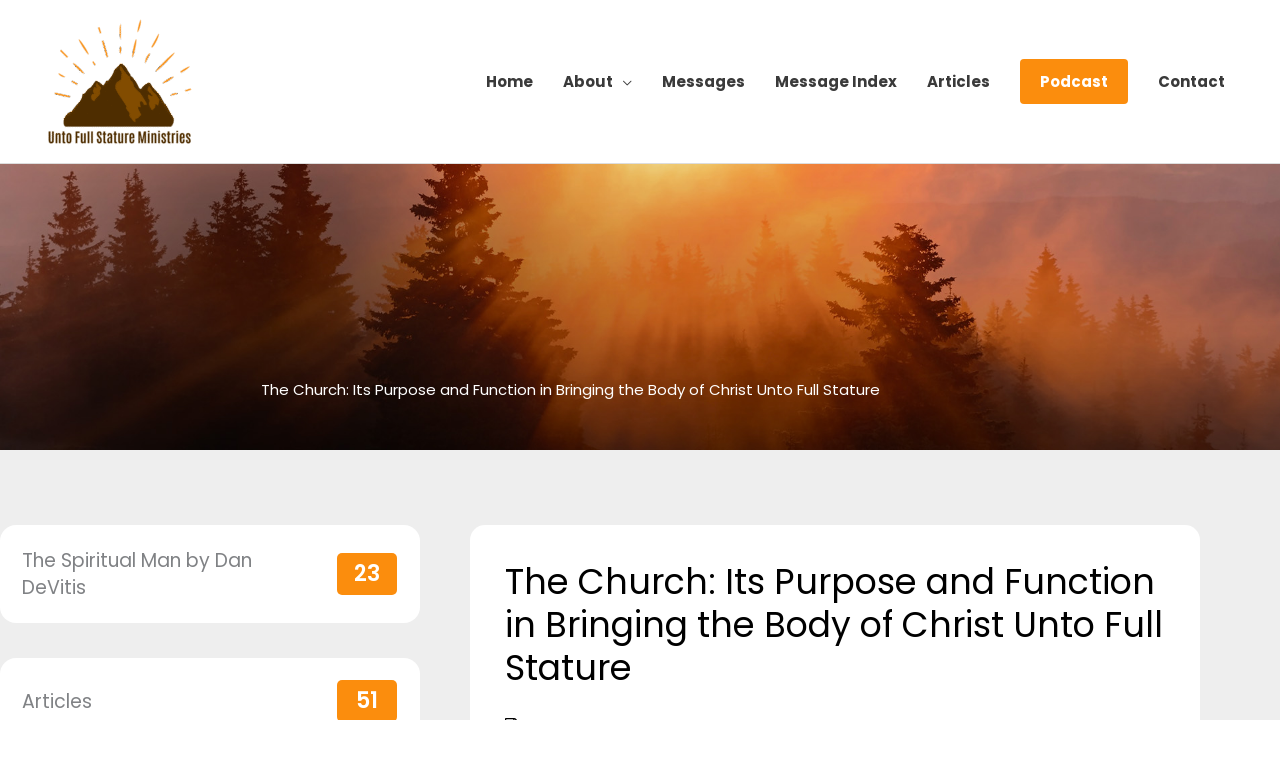

--- FILE ---
content_type: text/html; charset=UTF-8
request_url: https://ufsministries.com/tag/the-church-its-purpose-and-function-in-bringing-the-body-of-christ-unto-full-stature/
body_size: 35424
content:
<!DOCTYPE html>
<html lang="en-US">
<head>
<meta charset="UTF-8">
<meta name="viewport" content="width=device-width, initial-scale=1">
	<link rel="profile" href="https://gmpg.org/xfn/11"> 
	<meta name='robots' content='index, follow, max-image-preview:large, max-snippet:-1, max-video-preview:-1' />

	<!-- This site is optimized with the Yoast SEO plugin v26.8 - https://yoast.com/product/yoast-seo-wordpress/ -->
	<title>The Church: Its Purpose and Function in Bringing the Body of Christ Unto Full Stature Archives - Unto Full Stature Ministries</title>
	<link rel="canonical" href="https://ufsministries.com/tag/the-church-its-purpose-and-function-in-bringing-the-body-of-christ-unto-full-stature/" />
	<meta property="og:locale" content="en_US" />
	<meta property="og:type" content="article" />
	<meta property="og:title" content="The Church: Its Purpose and Function in Bringing the Body of Christ Unto Full Stature Archives - Unto Full Stature Ministries" />
	<meta property="og:url" content="https://ufsministries.com/tag/the-church-its-purpose-and-function-in-bringing-the-body-of-christ-unto-full-stature/" />
	<meta property="og:site_name" content="Unto Full Stature Ministries" />
	<meta name="twitter:card" content="summary_large_image" />
	<script type="application/ld+json" class="yoast-schema-graph">{"@context":"https://schema.org","@graph":[{"@type":"CollectionPage","@id":"https://ufsministries.com/tag/the-church-its-purpose-and-function-in-bringing-the-body-of-christ-unto-full-stature/","url":"https://ufsministries.com/tag/the-church-its-purpose-and-function-in-bringing-the-body-of-christ-unto-full-stature/","name":"The Church: Its Purpose and Function in Bringing the Body of Christ Unto Full Stature Archives - Unto Full Stature Ministries","isPartOf":{"@id":"https://ufsministries.com/#website"},"primaryImageOfPage":{"@id":"https://ufsministries.com/tag/the-church-its-purpose-and-function-in-bringing-the-body-of-christ-unto-full-stature/#primaryimage"},"image":{"@id":"https://ufsministries.com/tag/the-church-its-purpose-and-function-in-bringing-the-body-of-christ-unto-full-stature/#primaryimage"},"thumbnailUrl":"https://ufsministries.com/wp-content/uploads/2020/09/4.jpg","breadcrumb":{"@id":"https://ufsministries.com/tag/the-church-its-purpose-and-function-in-bringing-the-body-of-christ-unto-full-stature/#breadcrumb"},"inLanguage":"en-US"},{"@type":"ImageObject","inLanguage":"en-US","@id":"https://ufsministries.com/tag/the-church-its-purpose-and-function-in-bringing-the-body-of-christ-unto-full-stature/#primaryimage","url":"https://ufsministries.com/wp-content/uploads/2020/09/4.jpg","contentUrl":"https://ufsministries.com/wp-content/uploads/2020/09/4.jpg","width":940,"height":788},{"@type":"BreadcrumbList","@id":"https://ufsministries.com/tag/the-church-its-purpose-and-function-in-bringing-the-body-of-christ-unto-full-stature/#breadcrumb","itemListElement":[{"@type":"ListItem","position":1,"name":"Home","item":"https://ufsministries.com/"},{"@type":"ListItem","position":2,"name":"The Church: Its Purpose and Function in Bringing the Body of Christ Unto Full Stature"}]},{"@type":"WebSite","@id":"https://ufsministries.com/#website","url":"https://ufsministries.com/","name":"Unto Full Stature Ministries","description":"Pressing On To Maturity","publisher":{"@id":"https://ufsministries.com/#organization"},"potentialAction":[{"@type":"SearchAction","target":{"@type":"EntryPoint","urlTemplate":"https://ufsministries.com/?s={search_term_string}"},"query-input":{"@type":"PropertyValueSpecification","valueRequired":true,"valueName":"search_term_string"}}],"inLanguage":"en-US"},{"@type":"Organization","@id":"https://ufsministries.com/#organization","name":"Unto Full Stature Ministries","url":"https://ufsministries.com/","logo":{"@type":"ImageObject","inLanguage":"en-US","@id":"https://ufsministries.com/#/schema/logo/image/","url":"https://ufsministries.com/wp-content/uploads/2020/05/UFSM-Logo-1-scaled.png","contentUrl":"https://ufsministries.com/wp-content/uploads/2020/05/UFSM-Logo-1-scaled.png","width":2560,"height":2124,"caption":"Unto Full Stature Ministries"},"image":{"@id":"https://ufsministries.com/#/schema/logo/image/"}}]}</script>
	<!-- / Yoast SEO plugin. -->


<link rel='dns-prefetch' href='//fonts.googleapis.com' />
<link rel="alternate" type="application/rss+xml" title="Unto Full Stature Ministries &raquo; Feed" href="https://ufsministries.com/feed/" />
<link rel="alternate" type="application/rss+xml" title="Unto Full Stature Ministries &raquo; Comments Feed" href="https://ufsministries.com/comments/feed/" />
<link rel="alternate" type="application/rss+xml" title="Unto Full Stature Ministries &raquo; The Church: Its Purpose and Function in Bringing the Body of Christ Unto Full Stature Tag Feed" href="https://ufsministries.com/tag/the-church-its-purpose-and-function-in-bringing-the-body-of-christ-unto-full-stature/feed/" />
<script>function cpLoadCSS(e,t,n){"use strict";var i=window.document.createElement("link"),o=t||window.document.getElementsByTagName("script")[0];return i.rel="stylesheet",i.href=e,i.media="only x",o.parentNode.insertBefore(i,o),setTimeout(function(){i.media=n||"all"}),i}</script><style>.cp-popup-container .cpro-overlay,.cp-popup-container .cp-popup-wrapper{opacity:0;visibility:hidden;display:none}</style><style id='wp-img-auto-sizes-contain-inline-css'>
img:is([sizes=auto i],[sizes^="auto," i]){contain-intrinsic-size:3000px 1500px}
/*# sourceURL=wp-img-auto-sizes-contain-inline-css */
</style>
<link rel='stylesheet' id='astra-theme-css-css' href='https://ufsministries.com/wp-content/themes/astra/assets/css/minified/style.min.css?ver=4.12.0' media='all' />
<style id='astra-theme-css-inline-css'>
.ast-no-sidebar .entry-content .alignfull {margin-left: calc( -50vw + 50%);margin-right: calc( -50vw + 50%);max-width: 100vw;width: 100vw;}.ast-no-sidebar .entry-content .alignwide {margin-left: calc(-41vw + 50%);margin-right: calc(-41vw + 50%);max-width: unset;width: unset;}.ast-no-sidebar .entry-content .alignfull .alignfull,.ast-no-sidebar .entry-content .alignfull .alignwide,.ast-no-sidebar .entry-content .alignwide .alignfull,.ast-no-sidebar .entry-content .alignwide .alignwide,.ast-no-sidebar .entry-content .wp-block-column .alignfull,.ast-no-sidebar .entry-content .wp-block-column .alignwide{width: 100%;margin-left: auto;margin-right: auto;}.wp-block-gallery,.blocks-gallery-grid {margin: 0;}.wp-block-separator {max-width: 100px;}.wp-block-separator.is-style-wide,.wp-block-separator.is-style-dots {max-width: none;}.entry-content .has-2-columns .wp-block-column:first-child {padding-right: 10px;}.entry-content .has-2-columns .wp-block-column:last-child {padding-left: 10px;}@media (max-width: 782px) {.entry-content .wp-block-columns .wp-block-column {flex-basis: 100%;}.entry-content .has-2-columns .wp-block-column:first-child {padding-right: 0;}.entry-content .has-2-columns .wp-block-column:last-child {padding-left: 0;}}body .entry-content .wp-block-latest-posts {margin-left: 0;}body .entry-content .wp-block-latest-posts li {list-style: none;}.ast-no-sidebar .ast-container .entry-content .wp-block-latest-posts {margin-left: 0;}.ast-header-break-point .entry-content .alignwide {margin-left: auto;margin-right: auto;}.entry-content .blocks-gallery-item img {margin-bottom: auto;}.wp-block-pullquote {border-top: 4px solid #555d66;border-bottom: 4px solid #555d66;color: #40464d;}:root{--ast-post-nav-space:0;--ast-container-default-xlg-padding:6.67em;--ast-container-default-lg-padding:5.67em;--ast-container-default-slg-padding:4.34em;--ast-container-default-md-padding:3.34em;--ast-container-default-sm-padding:6.67em;--ast-container-default-xs-padding:2.4em;--ast-container-default-xxs-padding:1.4em;--ast-code-block-background:#EEEEEE;--ast-comment-inputs-background:#FAFAFA;--ast-normal-container-width:1200px;--ast-narrow-container-width:750px;--ast-blog-title-font-weight:normal;--ast-blog-meta-weight:inherit;--ast-global-color-primary:var(--ast-global-color-5);--ast-global-color-secondary:var(--ast-global-color-4);--ast-global-color-alternate-background:var(--ast-global-color-7);--ast-global-color-subtle-background:var(--ast-global-color-6);--ast-bg-style-guide:var( --ast-global-color-secondary,--ast-global-color-5 );--ast-shadow-style-guide:0px 0px 4px 0 #00000057;--ast-global-dark-bg-style:#fff;--ast-global-dark-lfs:#fbfbfb;--ast-widget-bg-color:#fafafa;--ast-wc-container-head-bg-color:#fbfbfb;--ast-title-layout-bg:#eeeeee;--ast-search-border-color:#e7e7e7;--ast-lifter-hover-bg:#e6e6e6;--ast-gallery-block-color:#000;--srfm-color-input-label:var(--ast-global-color-2);}html{font-size:93.75%;}a,.page-title{color:#fb8d0d;}a:hover,a:focus{color:#3a3a3a;}body,button,input,select,textarea,.ast-button,.ast-custom-button{font-family:'Poppins',sans-serif;font-weight:400;font-size:15px;font-size:1rem;}blockquote{color:#000000;}h1,h2,h3,h4,h5,h6,.entry-content :where(h1,h2,h3,h4,h5,h6),.site-title,.site-title a{font-family:'Poppins',sans-serif;font-weight:400;}.site-title{font-size:35px;font-size:2.3333333333333rem;display:none;}header .custom-logo-link img{max-width:160px;width:160px;}.astra-logo-svg{width:160px;}.site-header .site-description{font-size:15px;font-size:1rem;display:none;}.entry-title{font-size:40px;font-size:2.6666666666667rem;}.archive .ast-article-post .ast-article-inner,.blog .ast-article-post .ast-article-inner,.archive .ast-article-post .ast-article-inner:hover,.blog .ast-article-post .ast-article-inner:hover{overflow:hidden;}h1,.entry-content :where(h1){font-size:40px;font-size:2.6666666666667rem;font-weight:600;font-family:'Poppins',sans-serif;line-height:1.4em;}h2,.entry-content :where(h2){font-size:30px;font-size:2rem;font-weight:700;font-family:'Poppins',sans-serif;line-height:1.3em;}h3,.entry-content :where(h3){font-size:25px;font-size:1.6666666666667rem;font-family:'Poppins',sans-serif;line-height:1.3em;}h4,.entry-content :where(h4){font-size:20px;font-size:1.3333333333333rem;line-height:1.2em;font-weight:600;font-family:'Poppins',sans-serif;}h5,.entry-content :where(h5){font-size:18px;font-size:1.2rem;line-height:1.2em;font-family:'Poppins',sans-serif;}h6,.entry-content :where(h6){font-size:15px;font-size:1rem;line-height:1.25em;font-family:'Poppins',sans-serif;}::selection{background-color:#fb8d0d;color:#000000;}body,h1,h2,h3,h4,h5,h6,.entry-title a,.entry-content :where(h1,h2,h3,h4,h5,h6){color:#3a3a3a;}.tagcloud a:hover,.tagcloud a:focus,.tagcloud a.current-item{color:#000000;border-color:#fb8d0d;background-color:#fb8d0d;}input:focus,input[type="text"]:focus,input[type="email"]:focus,input[type="url"]:focus,input[type="password"]:focus,input[type="reset"]:focus,input[type="search"]:focus,textarea:focus{border-color:#fb8d0d;}input[type="radio"]:checked,input[type=reset],input[type="checkbox"]:checked,input[type="checkbox"]:hover:checked,input[type="checkbox"]:focus:checked,input[type=range]::-webkit-slider-thumb{border-color:#fb8d0d;background-color:#fb8d0d;box-shadow:none;}.site-footer a:hover + .post-count,.site-footer a:focus + .post-count{background:#fb8d0d;border-color:#fb8d0d;}.single .nav-links .nav-previous,.single .nav-links .nav-next{color:#fb8d0d;}.entry-meta,.entry-meta *{line-height:1.45;color:#fb8d0d;}.entry-meta a:not(.ast-button):hover,.entry-meta a:not(.ast-button):hover *,.entry-meta a:not(.ast-button):focus,.entry-meta a:not(.ast-button):focus *,.page-links > .page-link,.page-links .page-link:hover,.post-navigation a:hover{color:#3a3a3a;}#cat option,.secondary .calendar_wrap thead a,.secondary .calendar_wrap thead a:visited{color:#fb8d0d;}.secondary .calendar_wrap #today,.ast-progress-val span{background:#fb8d0d;}.secondary a:hover + .post-count,.secondary a:focus + .post-count{background:#fb8d0d;border-color:#fb8d0d;}.calendar_wrap #today > a{color:#000000;}.page-links .page-link,.single .post-navigation a{color:#fb8d0d;}.ast-search-menu-icon .search-form button.search-submit{padding:0 4px;}.ast-search-menu-icon form.search-form{padding-right:0;}.ast-header-search .ast-search-menu-icon.ast-dropdown-active .search-form,.ast-header-search .ast-search-menu-icon.ast-dropdown-active .search-field:focus{transition:all 0.2s;}.search-form input.search-field:focus{outline:none;}.widget-title,.widget .wp-block-heading{font-size:21px;font-size:1.4rem;color:#3a3a3a;}.single .ast-author-details .author-title{color:#3a3a3a;}.ast-search-menu-icon.slide-search a:focus-visible:focus-visible,.astra-search-icon:focus-visible,#close:focus-visible,a:focus-visible,.ast-menu-toggle:focus-visible,.site .skip-link:focus-visible,.wp-block-loginout input:focus-visible,.wp-block-search.wp-block-search__button-inside .wp-block-search__inside-wrapper,.ast-header-navigation-arrow:focus-visible,.ast-orders-table__row .ast-orders-table__cell:focus-visible,a#ast-apply-coupon:focus-visible,#ast-apply-coupon:focus-visible,#close:focus-visible,.button.search-submit:focus-visible,#search_submit:focus,.normal-search:focus-visible,.ast-header-account-wrap:focus-visible,.astra-cart-drawer-close:focus,.ast-single-variation:focus,.ast-button:focus,.ast-builder-button-wrap:has(.ast-custom-button-link:focus),.ast-builder-button-wrap .ast-custom-button-link:focus{outline-style:dotted;outline-color:inherit;outline-width:thin;}input:focus,input[type="text"]:focus,input[type="email"]:focus,input[type="url"]:focus,input[type="password"]:focus,input[type="reset"]:focus,input[type="search"]:focus,input[type="number"]:focus,textarea:focus,.wp-block-search__input:focus,[data-section="section-header-mobile-trigger"] .ast-button-wrap .ast-mobile-menu-trigger-minimal:focus,.ast-mobile-popup-drawer.active .menu-toggle-close:focus,#ast-scroll-top:focus,#coupon_code:focus,#ast-coupon-code:focus{border-style:dotted;border-color:inherit;border-width:thin;}input{outline:none;}.main-header-menu .menu-link,.ast-header-custom-item a{color:#3a3a3a;}.main-header-menu .menu-item:hover > .menu-link,.main-header-menu .menu-item:hover > .ast-menu-toggle,.main-header-menu .ast-masthead-custom-menu-items a:hover,.main-header-menu .menu-item.focus > .menu-link,.main-header-menu .menu-item.focus > .ast-menu-toggle,.main-header-menu .current-menu-item > .menu-link,.main-header-menu .current-menu-ancestor > .menu-link,.main-header-menu .current-menu-item > .ast-menu-toggle,.main-header-menu .current-menu-ancestor > .ast-menu-toggle{color:#fb8d0d;}.header-main-layout-3 .ast-main-header-bar-alignment{margin-right:auto;}.header-main-layout-2 .site-header-section-left .ast-site-identity{text-align:left;}.site-logo-img img{ transition:all 0.2s linear;}body .ast-oembed-container *{position:absolute;top:0;width:100%;height:100%;left:0;}body .wp-block-embed-pocket-casts .ast-oembed-container *{position:unset;}.ast-header-break-point .ast-mobile-menu-buttons-minimal.menu-toggle{background:transparent;color:#0a0a0a;}.ast-header-break-point .ast-mobile-menu-buttons-outline.menu-toggle{background:transparent;border:1px solid #0a0a0a;color:#0a0a0a;}.ast-header-break-point .ast-mobile-menu-buttons-fill.menu-toggle{background:#0a0a0a;color:#ffffff;}.ast-single-post-featured-section + article {margin-top: 2em;}.site-content .ast-single-post-featured-section img {width: 100%;overflow: hidden;object-fit: cover;}.site > .ast-single-related-posts-container {margin-top: 0;}@media (min-width: 922px) {.ast-desktop .ast-container--narrow {max-width: var(--ast-narrow-container-width);margin: 0 auto;}}.ast-page-builder-template .hentry {margin: 0;}.ast-page-builder-template .site-content > .ast-container {max-width: 100%;padding: 0;}.ast-page-builder-template .site .site-content #primary {padding: 0;margin: 0;}.ast-page-builder-template .no-results {text-align: center;margin: 4em auto;}.ast-page-builder-template .ast-pagination {padding: 2em;}.ast-page-builder-template .entry-header.ast-no-title.ast-no-thumbnail {margin-top: 0;}.ast-page-builder-template .entry-header.ast-header-without-markup {margin-top: 0;margin-bottom: 0;}.ast-page-builder-template .entry-header.ast-no-title.ast-no-meta {margin-bottom: 0;}.ast-page-builder-template.single .post-navigation {padding-bottom: 2em;}.ast-page-builder-template.single-post .site-content > .ast-container {max-width: 100%;}.ast-page-builder-template .entry-header {margin-top: 4em;margin-left: auto;margin-right: auto;padding-left: 20px;padding-right: 20px;}.single.ast-page-builder-template .entry-header {padding-left: 20px;padding-right: 20px;}.ast-page-builder-template .ast-archive-description {margin: 4em auto 0;padding-left: 20px;padding-right: 20px;}.ast-page-builder-template.ast-no-sidebar .entry-content .alignwide {margin-left: 0;margin-right: 0;}.footer-adv .footer-adv-overlay{border-top-style:solid;border-top-color:#7a7a7a;}.wp-block-buttons.aligncenter{justify-content:center;}@media (min-width:1200px){.wp-block-group .has-background{padding:20px;}}@media (min-width:1200px){.ast-no-sidebar.ast-separate-container .entry-content .wp-block-group.alignwide,.ast-no-sidebar.ast-separate-container .entry-content .wp-block-cover.alignwide{margin-left:-20px;margin-right:-20px;padding-left:20px;padding-right:20px;}.ast-no-sidebar.ast-separate-container .entry-content .wp-block-cover.alignfull,.ast-no-sidebar.ast-separate-container .entry-content .wp-block-group.alignfull{margin-left:-6.67em;margin-right:-6.67em;padding-left:6.67em;padding-right:6.67em;}}@media (min-width:1200px){.wp-block-cover-image.alignwide .wp-block-cover__inner-container,.wp-block-cover.alignwide .wp-block-cover__inner-container,.wp-block-cover-image.alignfull .wp-block-cover__inner-container,.wp-block-cover.alignfull .wp-block-cover__inner-container{width:100%;}}.wp-block-image.aligncenter{margin-left:auto;margin-right:auto;}.wp-block-table.aligncenter{margin-left:auto;margin-right:auto;}.wp-block-buttons .wp-block-button.is-style-outline .wp-block-button__link.wp-element-button,.ast-outline-button,.wp-block-uagb-buttons-child .uagb-buttons-repeater.ast-outline-button{border-top-width:2px;border-right-width:2px;border-bottom-width:2px;border-left-width:2px;font-family:inherit;font-weight:600;line-height:1em;border-top-left-radius:0px;border-top-right-radius:0px;border-bottom-right-radius:0px;border-bottom-left-radius:0px;}.wp-block-button .wp-block-button__link.wp-element-button.is-style-outline:not(.has-background),.wp-block-button.is-style-outline>.wp-block-button__link.wp-element-button:not(.has-background),.ast-outline-button{background-color:transparent;}.entry-content[data-ast-blocks-layout] > figure{margin-bottom:1em;}.elementor-widget-container .elementor-loop-container .e-loop-item[data-elementor-type="loop-item"]{width:100%;}@media (max-width:921px){.ast-left-sidebar #content > .ast-container{display:flex;flex-direction:column-reverse;width:100%;}.ast-separate-container .ast-article-post,.ast-separate-container .ast-article-single{padding:1.5em 2.14em;}.ast-author-box img.avatar{margin:20px 0 0 0;}}@media (min-width:922px){.ast-separate-container.ast-right-sidebar #primary,.ast-separate-container.ast-left-sidebar #primary{border:0;}.search-no-results.ast-separate-container #primary{margin-bottom:4em;}}.elementor-widget-button .elementor-button{border-style:solid;text-decoration:none;border-top-width:0;border-right-width:0;border-left-width:0;border-bottom-width:0;}body .elementor-button.elementor-size-sm,body .elementor-button.elementor-size-xs,body .elementor-button.elementor-size-md,body .elementor-button.elementor-size-lg,body .elementor-button.elementor-size-xl,body .elementor-button{border-top-left-radius:0px;border-top-right-radius:0px;border-bottom-right-radius:0px;border-bottom-left-radius:0px;padding-top:10px;padding-right:40px;padding-bottom:10px;padding-left:40px;}.elementor-widget-button .elementor-button{border-color:#fb8d0d;background-color:#fb8d0d;}.elementor-widget-button .elementor-button:hover,.elementor-widget-button .elementor-button:focus{color:#ffffff;background-color:#3a3a3a;border-color:#3a3a3a;}.wp-block-button .wp-block-button__link ,.elementor-widget-button .elementor-button,.elementor-widget-button .elementor-button:visited{color:#000000;}.elementor-widget-button .elementor-button{font-weight:600;line-height:1em;text-transform:uppercase;}.wp-block-button .wp-block-button__link:hover,.wp-block-button .wp-block-button__link:focus{color:#ffffff;background-color:#3a3a3a;border-color:#3a3a3a;}.elementor-widget-heading h1.elementor-heading-title{line-height:1.4em;}.elementor-widget-heading h2.elementor-heading-title{line-height:1.3em;}.elementor-widget-heading h3.elementor-heading-title{line-height:1.3em;}.elementor-widget-heading h4.elementor-heading-title{line-height:1.2em;}.elementor-widget-heading h5.elementor-heading-title{line-height:1.2em;}.elementor-widget-heading h6.elementor-heading-title{line-height:1.25em;}.wp-block-button .wp-block-button__link{border-top-width:0;border-right-width:0;border-left-width:0;border-bottom-width:0;border-color:#fb8d0d;background-color:#fb8d0d;color:#000000;font-family:inherit;font-weight:600;line-height:1em;text-transform:uppercase;border-top-left-radius:0px;border-top-right-radius:0px;border-bottom-right-radius:0px;border-bottom-left-radius:0px;padding-top:10px;padding-right:40px;padding-bottom:10px;padding-left:40px;}.menu-toggle,button,.ast-button,.ast-custom-button,.button,input#submit,input[type="button"],input[type="submit"],input[type="reset"]{border-style:solid;border-top-width:0;border-right-width:0;border-left-width:0;border-bottom-width:0;color:#000000;border-color:#fb8d0d;background-color:#fb8d0d;padding-top:10px;padding-right:40px;padding-bottom:10px;padding-left:40px;font-family:inherit;font-weight:600;line-height:1em;text-transform:uppercase;border-top-left-radius:0px;border-top-right-radius:0px;border-bottom-right-radius:0px;border-bottom-left-radius:0px;}button:focus,.menu-toggle:hover,button:hover,.ast-button:hover,.ast-custom-button:hover .button:hover,.ast-custom-button:hover ,input[type=reset]:hover,input[type=reset]:focus,input#submit:hover,input#submit:focus,input[type="button"]:hover,input[type="button"]:focus,input[type="submit"]:hover,input[type="submit"]:focus{color:#ffffff;background-color:#3a3a3a;border-color:#3a3a3a;}@media (max-width:921px){.ast-mobile-header-stack .main-header-bar .ast-search-menu-icon{display:inline-block;}.ast-header-break-point.ast-header-custom-item-outside .ast-mobile-header-stack .main-header-bar .ast-search-icon{margin:0;}.ast-comment-avatar-wrap img{max-width:2.5em;}.ast-comment-meta{padding:0 1.8888em 1.3333em;}.ast-separate-container .ast-comment-list li.depth-1{padding:1.5em 2.14em;}.ast-separate-container .comment-respond{padding:2em 2.14em;}}@media (min-width:544px){.ast-container{max-width:100%;}}@media (max-width:544px){.ast-separate-container .ast-article-post,.ast-separate-container .ast-article-single,.ast-separate-container .comments-title,.ast-separate-container .ast-archive-description{padding:1.5em 1em;}.ast-separate-container #content .ast-container{padding-left:0.54em;padding-right:0.54em;}.ast-separate-container .ast-comment-list .bypostauthor{padding:.5em;}.ast-search-menu-icon.ast-dropdown-active .search-field{width:170px;}.site-branding img,.site-header .site-logo-img .custom-logo-link img{max-width:100%;}} #ast-mobile-header .ast-site-header-cart-li a{pointer-events:none;}.ast-no-sidebar.ast-separate-container .entry-content .alignfull {margin-left: -6.67em;margin-right: -6.67em;width: auto;}@media (max-width: 1200px) {.ast-no-sidebar.ast-separate-container .entry-content .alignfull {margin-left: -2.4em;margin-right: -2.4em;}}@media (max-width: 768px) {.ast-no-sidebar.ast-separate-container .entry-content .alignfull {margin-left: -2.14em;margin-right: -2.14em;}}@media (max-width: 544px) {.ast-no-sidebar.ast-separate-container .entry-content .alignfull {margin-left: -1em;margin-right: -1em;}}.ast-no-sidebar.ast-separate-container .entry-content .alignwide {margin-left: -20px;margin-right: -20px;}.ast-no-sidebar.ast-separate-container .entry-content .wp-block-column .alignfull,.ast-no-sidebar.ast-separate-container .entry-content .wp-block-column .alignwide {margin-left: auto;margin-right: auto;width: 100%;}@media (max-width:921px){.site-title{display:none;}.site-header .site-description{display:none;}h1,.entry-content :where(h1){font-size:30px;}h2,.entry-content :where(h2){font-size:25px;}h3,.entry-content :where(h3){font-size:20px;}.astra-logo-svg{width:120px;}header .custom-logo-link img,.ast-header-break-point .site-logo-img .custom-mobile-logo-link img{max-width:120px;width:120px;}}@media (max-width:544px){.site-title{display:none;}.site-header .site-description{display:none;}h1,.entry-content :where(h1){font-size:30px;}h2,.entry-content :where(h2){font-size:25px;}h3,.entry-content :where(h3){font-size:20px;}header .custom-logo-link img,.ast-header-break-point .site-branding img,.ast-header-break-point .custom-logo-link img{max-width:93px;width:93px;}.astra-logo-svg{width:93px;}.ast-header-break-point .site-logo-img .custom-mobile-logo-link img{max-width:93px;}}@media (max-width:921px){html{font-size:85.5%;}}@media (max-width:544px){html{font-size:85.5%;}}@media (min-width:922px){.ast-container{max-width:1240px;}}@font-face {font-family: "Astra";src: url(https://ufsministries.com/wp-content/themes/astra/assets/fonts/astra.woff) format("woff"),url(https://ufsministries.com/wp-content/themes/astra/assets/fonts/astra.ttf) format("truetype"),url(https://ufsministries.com/wp-content/themes/astra/assets/fonts/astra.svg#astra) format("svg");font-weight: normal;font-style: normal;font-display: fallback;}@media (max-width:921px) {.main-header-bar .main-header-bar-navigation{display:none;}}.ast-blog-layout-6-grid .ast-blog-featured-section:before { content: ""; }.cat-links.badge a,.tags-links.badge a {padding: 4px 8px;border-radius: 3px;font-weight: 400;}.cat-links.underline a,.tags-links.underline a{text-decoration: underline;}.ast-desktop .main-header-menu.submenu-with-border .sub-menu,.ast-desktop .main-header-menu.submenu-with-border .astra-full-megamenu-wrapper{border-color:#fb8d0d;}.ast-desktop .main-header-menu.submenu-with-border .sub-menu{border-top-width:2px;border-style:solid;}.ast-desktop .main-header-menu.submenu-with-border .sub-menu .sub-menu{top:-2px;}.ast-desktop .main-header-menu.submenu-with-border .sub-menu .menu-link,.ast-desktop .main-header-menu.submenu-with-border .children .menu-link{border-bottom-width:0px;border-style:solid;border-color:#eaeaea;}@media (min-width:922px){.main-header-menu .sub-menu .menu-item.ast-left-align-sub-menu:hover > .sub-menu,.main-header-menu .sub-menu .menu-item.ast-left-align-sub-menu.focus > .sub-menu{margin-left:-0px;}}.ast-small-footer{border-top-style:solid;border-top-width:1px;border-top-color:#7a7a7a;}.ast-small-footer-wrap{text-align:center;}.site .comments-area{padding-bottom:3em;}.ast-header-break-point.ast-header-custom-item-inside .main-header-bar .main-header-bar-navigation .ast-search-icon {display: none;}.ast-header-break-point.ast-header-custom-item-inside .main-header-bar .ast-search-menu-icon .search-form {padding: 0;display: block;overflow: hidden;}.ast-header-break-point .ast-header-custom-item .widget:last-child {margin-bottom: 1em;}.ast-header-custom-item .widget {margin: 0.5em;display: inline-block;vertical-align: middle;}.ast-header-custom-item .widget p {margin-bottom: 0;}.ast-header-custom-item .widget li {width: auto;}.ast-header-custom-item-inside .button-custom-menu-item .menu-link {display: none;}.ast-header-custom-item-inside.ast-header-break-point .button-custom-menu-item .ast-custom-button-link {display: none;}.ast-header-custom-item-inside.ast-header-break-point .button-custom-menu-item .menu-link {display: block;}.ast-header-break-point.ast-header-custom-item-outside .main-header-bar .ast-search-icon {margin-right: 1em;}.ast-header-break-point.ast-header-custom-item-inside .main-header-bar .ast-search-menu-icon .search-field,.ast-header-break-point.ast-header-custom-item-inside .main-header-bar .ast-search-menu-icon.ast-inline-search .search-field {width: 100%;padding-right: 5.5em;}.ast-header-break-point.ast-header-custom-item-inside .main-header-bar .ast-search-menu-icon .search-submit {display: block;position: absolute;height: 100%;top: 0;right: 0;padding: 0 1em;border-radius: 0;}.ast-header-break-point .ast-header-custom-item .ast-masthead-custom-menu-items {padding-left: 20px;padding-right: 20px;margin-bottom: 1em;margin-top: 1em;}.ast-header-custom-item-inside.ast-header-break-point .button-custom-menu-item {padding-left: 0;padding-right: 0;margin-top: 0;margin-bottom: 0;}.astra-icon-down_arrow::after {content: "\e900";font-family: Astra;}.astra-icon-close::after {content: "\e5cd";font-family: Astra;}.astra-icon-drag_handle::after {content: "\e25d";font-family: Astra;}.astra-icon-format_align_justify::after {content: "\e235";font-family: Astra;}.astra-icon-menu::after {content: "\e5d2";font-family: Astra;}.astra-icon-reorder::after {content: "\e8fe";font-family: Astra;}.astra-icon-search::after {content: "\e8b6";font-family: Astra;}.astra-icon-zoom_in::after {content: "\e56b";font-family: Astra;}.astra-icon-check-circle::after {content: "\e901";font-family: Astra;}.astra-icon-shopping-cart::after {content: "\f07a";font-family: Astra;}.astra-icon-shopping-bag::after {content: "\f290";font-family: Astra;}.astra-icon-shopping-basket::after {content: "\f291";font-family: Astra;}.astra-icon-circle-o::after {content: "\e903";font-family: Astra;}.astra-icon-certificate::after {content: "\e902";font-family: Astra;}blockquote {padding: 1.2em;}.ast-header-break-point .ast-mobile-header-wrap .ast-above-header-wrap .main-header-bar-navigation .inline-on-mobile .menu-item .menu-link,.ast-header-break-point .ast-mobile-header-wrap .ast-main-header-wrap .main-header-bar-navigation .inline-on-mobile .menu-item .menu-link,.ast-header-break-point .ast-mobile-header-wrap .ast-below-header-wrap .main-header-bar-navigation .inline-on-mobile .menu-item .menu-link {border: none;}.ast-header-break-point .ast-mobile-header-wrap .ast-above-header-wrap .main-header-bar-navigation .inline-on-mobile .menu-item-has-children > .ast-menu-toggle::before,.ast-header-break-point .ast-mobile-header-wrap .ast-main-header-wrap .main-header-bar-navigation .inline-on-mobile .menu-item-has-children > .ast-menu-toggle::before,.ast-header-break-point .ast-mobile-header-wrap .ast-below-header-wrap .main-header-bar-navigation .inline-on-mobile .menu-item-has-children > .ast-menu-toggle::before {font-size: .6rem;}.ast-header-break-point .ast-mobile-header-wrap .ast-flex.inline-on-mobile {flex-wrap: unset;}.ast-header-break-point .ast-mobile-header-wrap .ast-flex.inline-on-mobile .menu-item.ast-submenu-expanded > .sub-menu .menu-link {padding: .1em 1em;}.ast-header-break-point .ast-mobile-header-wrap .ast-flex.inline-on-mobile .menu-item.ast-submenu-expanded > .sub-menu > .menu-item .ast-menu-toggle::before {transform: rotate(-90deg);}.ast-header-break-point .ast-mobile-header-wrap .ast-flex.inline-on-mobile .menu-item.ast-submenu-expanded > .sub-menu > .menu-item.ast-submenu-expanded .ast-menu-toggle::before {transform: rotate(-270deg);}.ast-header-break-point .ast-mobile-header-wrap .ast-flex.inline-on-mobile .menu-item > .sub-menu > .menu-item .menu-link:before {content: none;}.ast-header-break-point .ast-mobile-header-wrap .ast-flex.inline-on-mobile {flex-wrap: unset;}.ast-header-break-point .ast-mobile-header-wrap .ast-flex.inline-on-mobile .menu-item.ast-submenu-expanded > .sub-menu .menu-link {padding: .1em 1em;}.ast-header-break-point .ast-mobile-header-wrap .ast-flex.inline-on-mobile .menu-item.ast-submenu-expanded > .sub-menu > .menu-item .ast-menu-toggle::before {transform: rotate(-90deg);}.ast-header-break-point .ast-mobile-header-wrap .ast-flex.inline-on-mobile .menu-item.ast-submenu-expanded > .sub-menu > .menu-item.ast-submenu-expanded .ast-menu-toggle::before {transform: rotate(-270deg);}.ast-header-break-point .ast-mobile-header-wrap .ast-flex.inline-on-mobile .menu-item > .sub-menu > .menu-item .menu-link:before {content: none;}.ast-header-break-point .inline-on-mobile .sub-menu {width: 150px;}.ast-header-break-point .ast-mobile-header-wrap .ast-flex.inline-on-mobile .menu-item.menu-item-has-children {margin-right: 10px;}.ast-header-break-point .ast-mobile-header-wrap .ast-flex.inline-on-mobile .menu-item.ast-submenu-expanded > .sub-menu {display: block;position: absolute;right: auto;left: 0;}.ast-header-break-point .ast-mobile-header-wrap .ast-flex.inline-on-mobile .menu-item.ast-submenu-expanded > .sub-menu .menu-item .ast-menu-toggle {padding: 0;right: 1em;}.ast-header-break-point .ast-mobile-header-wrap .ast-flex.inline-on-mobile .menu-item.ast-submenu-expanded > .sub-menu > .menu-item > .sub-menu {left: 100%;right: auto;}.ast-header-break-point .ast-mobile-header-wrap .ast-flex.inline-on-mobile .ast-menu-toggle {right: -15px;}.ast-header-break-point .ast-mobile-header-wrap .ast-flex.inline-on-mobile .menu-item.menu-item-has-children {margin-right: 10px;}.ast-header-break-point .ast-mobile-header-wrap .ast-flex.inline-on-mobile .menu-item.ast-submenu-expanded > .sub-menu {display: block;position: absolute;right: auto;left: 0;}.ast-header-break-point .ast-mobile-header-wrap .ast-flex.inline-on-mobile .menu-item.ast-submenu-expanded > .sub-menu > .menu-item > .sub-menu {left: 100%;right: auto;}.ast-header-break-point .ast-mobile-header-wrap .ast-flex.inline-on-mobile .ast-menu-toggle {right: -15px;}:root .has-ast-global-color-0-color{color:var(--ast-global-color-0);}:root .has-ast-global-color-0-background-color{background-color:var(--ast-global-color-0);}:root .wp-block-button .has-ast-global-color-0-color{color:var(--ast-global-color-0);}:root .wp-block-button .has-ast-global-color-0-background-color{background-color:var(--ast-global-color-0);}:root .has-ast-global-color-1-color{color:var(--ast-global-color-1);}:root .has-ast-global-color-1-background-color{background-color:var(--ast-global-color-1);}:root .wp-block-button .has-ast-global-color-1-color{color:var(--ast-global-color-1);}:root .wp-block-button .has-ast-global-color-1-background-color{background-color:var(--ast-global-color-1);}:root .has-ast-global-color-2-color{color:var(--ast-global-color-2);}:root .has-ast-global-color-2-background-color{background-color:var(--ast-global-color-2);}:root .wp-block-button .has-ast-global-color-2-color{color:var(--ast-global-color-2);}:root .wp-block-button .has-ast-global-color-2-background-color{background-color:var(--ast-global-color-2);}:root .has-ast-global-color-3-color{color:var(--ast-global-color-3);}:root .has-ast-global-color-3-background-color{background-color:var(--ast-global-color-3);}:root .wp-block-button .has-ast-global-color-3-color{color:var(--ast-global-color-3);}:root .wp-block-button .has-ast-global-color-3-background-color{background-color:var(--ast-global-color-3);}:root .has-ast-global-color-4-color{color:var(--ast-global-color-4);}:root .has-ast-global-color-4-background-color{background-color:var(--ast-global-color-4);}:root .wp-block-button .has-ast-global-color-4-color{color:var(--ast-global-color-4);}:root .wp-block-button .has-ast-global-color-4-background-color{background-color:var(--ast-global-color-4);}:root .has-ast-global-color-5-color{color:var(--ast-global-color-5);}:root .has-ast-global-color-5-background-color{background-color:var(--ast-global-color-5);}:root .wp-block-button .has-ast-global-color-5-color{color:var(--ast-global-color-5);}:root .wp-block-button .has-ast-global-color-5-background-color{background-color:var(--ast-global-color-5);}:root .has-ast-global-color-6-color{color:var(--ast-global-color-6);}:root .has-ast-global-color-6-background-color{background-color:var(--ast-global-color-6);}:root .wp-block-button .has-ast-global-color-6-color{color:var(--ast-global-color-6);}:root .wp-block-button .has-ast-global-color-6-background-color{background-color:var(--ast-global-color-6);}:root .has-ast-global-color-7-color{color:var(--ast-global-color-7);}:root .has-ast-global-color-7-background-color{background-color:var(--ast-global-color-7);}:root .wp-block-button .has-ast-global-color-7-color{color:var(--ast-global-color-7);}:root .wp-block-button .has-ast-global-color-7-background-color{background-color:var(--ast-global-color-7);}:root .has-ast-global-color-8-color{color:var(--ast-global-color-8);}:root .has-ast-global-color-8-background-color{background-color:var(--ast-global-color-8);}:root .wp-block-button .has-ast-global-color-8-color{color:var(--ast-global-color-8);}:root .wp-block-button .has-ast-global-color-8-background-color{background-color:var(--ast-global-color-8);}:root{--ast-global-color-0:#0170B9;--ast-global-color-1:#3a3a3a;--ast-global-color-2:#3a3a3a;--ast-global-color-3:#4B4F58;--ast-global-color-4:#F5F5F5;--ast-global-color-5:#FFFFFF;--ast-global-color-6:#E5E5E5;--ast-global-color-7:#424242;--ast-global-color-8:#000000;}:root {--ast-border-color : #dddddd;}.ast-archive-entry-banner {-js-display: flex;display: flex;flex-direction: column;justify-content: center;text-align: center;position: relative;background: var(--ast-title-layout-bg);}.ast-archive-entry-banner[data-banner-width-type="custom"] {margin: 0 auto;width: 100%;}.ast-archive-entry-banner[data-banner-layout="layout-1"] {background: inherit;padding: 20px 0;text-align: left;}body.archive .ast-archive-description{max-width:1200px;width:100%;text-align:left;padding-top:3em;padding-right:3em;padding-bottom:3em;padding-left:3em;}body.archive .ast-archive-description .ast-archive-title,body.archive .ast-archive-description .ast-archive-title *{font-size:40px;font-size:2.6666666666667rem;text-transform:capitalize;}body.archive .ast-archive-description > *:not(:last-child){margin-bottom:10px;}@media (max-width:921px){body.archive .ast-archive-description{text-align:left;}}@media (max-width:544px){body.archive .ast-archive-description{text-align:left;}}.ast-breadcrumbs .trail-browse,.ast-breadcrumbs .trail-items,.ast-breadcrumbs .trail-items li{display:inline-block;margin:0;padding:0;border:none;background:inherit;text-indent:0;text-decoration:none;}.ast-breadcrumbs .trail-browse{font-size:inherit;font-style:inherit;font-weight:inherit;color:inherit;}.ast-breadcrumbs .trail-items{list-style:none;}.trail-items li::after{padding:0 0.3em;content:"\00bb";}.trail-items li:last-of-type::after{display:none;}.elementor-posts-container [CLASS*="ast-width-"]{width:100%;}.elementor-template-full-width .ast-container{display:block;}.elementor-screen-only,.screen-reader-text,.screen-reader-text span,.ui-helper-hidden-accessible{top:0 !important;}@media (max-width:544px){.elementor-element .elementor-wc-products .woocommerce[class*="columns-"] ul.products li.product{width:auto;margin:0;}.elementor-element .woocommerce .woocommerce-result-count{float:none;}}.ast-header-break-point .main-header-bar{border-bottom-width:1px;}@media (min-width:922px){.main-header-bar{border-bottom-width:1px;}}.main-header-menu .menu-item,#astra-footer-menu .menu-item,.main-header-bar .ast-masthead-custom-menu-items{-js-display:flex;display:flex;-webkit-box-pack:center;-webkit-justify-content:center;-moz-box-pack:center;-ms-flex-pack:center;justify-content:center;-webkit-box-orient:vertical;-webkit-box-direction:normal;-webkit-flex-direction:column;-moz-box-orient:vertical;-moz-box-direction:normal;-ms-flex-direction:column;flex-direction:column;}.main-header-menu > .menu-item > .menu-link,#astra-footer-menu > .menu-item > .menu-link{height:100%;-webkit-box-align:center;-webkit-align-items:center;-moz-box-align:center;-ms-flex-align:center;align-items:center;-js-display:flex;display:flex;}.ast-primary-menu-disabled .main-header-bar .ast-masthead-custom-menu-items{flex:unset;}.main-header-menu .sub-menu .menu-item.menu-item-has-children > .menu-link:after{position:absolute;right:1em;top:50%;transform:translate(0,-50%) rotate(270deg);}.ast-header-break-point .main-header-bar .main-header-bar-navigation .page_item_has_children > .ast-menu-toggle::before,.ast-header-break-point .main-header-bar .main-header-bar-navigation .menu-item-has-children > .ast-menu-toggle::before,.ast-mobile-popup-drawer .main-header-bar-navigation .menu-item-has-children>.ast-menu-toggle::before,.ast-header-break-point .ast-mobile-header-wrap .main-header-bar-navigation .menu-item-has-children > .ast-menu-toggle::before{font-weight:bold;content:"\e900";font-family:Astra;text-decoration:inherit;display:inline-block;}.ast-header-break-point .main-navigation ul.sub-menu .menu-item .menu-link:before{content:"\e900";font-family:Astra;font-size:.65em;text-decoration:inherit;display:inline-block;transform:translate(0,-2px) rotateZ(270deg);margin-right:5px;}.widget_search .search-form:after{font-family:Astra;font-size:1.2em;font-weight:normal;content:"\e8b6";position:absolute;top:50%;right:15px;transform:translate(0,-50%);}.astra-search-icon::before{content:"\e8b6";font-family:Astra;font-style:normal;font-weight:normal;text-decoration:inherit;text-align:center;-webkit-font-smoothing:antialiased;-moz-osx-font-smoothing:grayscale;z-index:3;}.main-header-bar .main-header-bar-navigation .page_item_has_children > a:after,.main-header-bar .main-header-bar-navigation .menu-item-has-children > a:after,.menu-item-has-children .ast-header-navigation-arrow:after{content:"\e900";display:inline-block;font-family:Astra;font-size:.6rem;font-weight:bold;text-rendering:auto;-webkit-font-smoothing:antialiased;-moz-osx-font-smoothing:grayscale;margin-left:10px;line-height:normal;}.menu-item-has-children .sub-menu .ast-header-navigation-arrow:after{margin-left:0;}.ast-mobile-popup-drawer .main-header-bar-navigation .ast-submenu-expanded>.ast-menu-toggle::before{transform:rotateX(180deg);}.ast-header-break-point .main-header-bar-navigation .menu-item-has-children > .menu-link:after{display:none;}@media (min-width:922px){.ast-builder-menu .main-navigation > ul > li:last-child a{margin-right:0;}}.ast-separate-container .ast-article-inner{background-color:#ffffff;}@media (max-width:921px){.ast-separate-container .ast-article-inner{background-color:#ffffff;}}@media (max-width:544px){.ast-separate-container .ast-article-inner{background-color:#ffffff;}}.ast-separate-container .ast-article-single:not(.ast-related-post),.ast-separate-container .error-404,.ast-separate-container .no-results,.single.ast-separate-container.ast-author-meta,.ast-separate-container .related-posts-title-wrapper,.ast-separate-container .comments-count-wrapper,.ast-box-layout.ast-plain-container .site-content,.ast-padded-layout.ast-plain-container .site-content,.ast-separate-container .ast-archive-description,.ast-separate-container .comments-area .comment-respond,.ast-separate-container .comments-area .ast-comment-list li,.ast-separate-container .comments-area .comments-title{background-color:#ffffff;}@media (max-width:921px){.ast-separate-container .ast-article-single:not(.ast-related-post),.ast-separate-container .error-404,.ast-separate-container .no-results,.single.ast-separate-container.ast-author-meta,.ast-separate-container .related-posts-title-wrapper,.ast-separate-container .comments-count-wrapper,.ast-box-layout.ast-plain-container .site-content,.ast-padded-layout.ast-plain-container .site-content,.ast-separate-container .ast-archive-description{background-color:#ffffff;}}@media (max-width:544px){.ast-separate-container .ast-article-single:not(.ast-related-post),.ast-separate-container .error-404,.ast-separate-container .no-results,.single.ast-separate-container.ast-author-meta,.ast-separate-container .related-posts-title-wrapper,.ast-separate-container .comments-count-wrapper,.ast-box-layout.ast-plain-container .site-content,.ast-padded-layout.ast-plain-container .site-content,.ast-separate-container .ast-archive-description{background-color:#ffffff;}}.ast-separate-container.ast-two-container #secondary .widget{background-color:#ffffff;}@media (max-width:921px){.ast-separate-container.ast-two-container #secondary .widget{background-color:#ffffff;}}@media (max-width:544px){.ast-separate-container.ast-two-container #secondary .widget{background-color:#ffffff;}}#ast-scroll-top {display: none;position: fixed;text-align: center;cursor: pointer;z-index: 99;width: 2.1em;height: 2.1em;line-height: 2.1;color: #ffffff;border-radius: 2px;content: "";outline: inherit;}@media (min-width: 769px) {#ast-scroll-top {content: "769";}}#ast-scroll-top .ast-icon.icon-arrow svg {margin-left: 0px;vertical-align: middle;transform: translate(0,-20%) rotate(180deg);width: 1.6em;}.ast-scroll-to-top-right {right: 30px;bottom: 30px;}.ast-scroll-to-top-left {left: 30px;bottom: 30px;}#ast-scroll-top{background-color:#fb8d0d;font-size:15px;}.ast-scroll-top-icon::before{content:"\e900";font-family:Astra;text-decoration:inherit;}.ast-scroll-top-icon{transform:rotate(180deg);}@media (max-width:921px){#ast-scroll-top .ast-icon.icon-arrow svg{width:1em;}}:root{--e-global-color-astglobalcolor0:#0170B9;--e-global-color-astglobalcolor1:#3a3a3a;--e-global-color-astglobalcolor2:#3a3a3a;--e-global-color-astglobalcolor3:#4B4F58;--e-global-color-astglobalcolor4:#F5F5F5;--e-global-color-astglobalcolor5:#FFFFFF;--e-global-color-astglobalcolor6:#E5E5E5;--e-global-color-astglobalcolor7:#424242;--e-global-color-astglobalcolor8:#000000;}.ast-desktop .astra-menu-animation-slide-up>.menu-item>.astra-full-megamenu-wrapper,.ast-desktop .astra-menu-animation-slide-up>.menu-item>.sub-menu,.ast-desktop .astra-menu-animation-slide-up>.menu-item>.sub-menu .sub-menu{opacity:0;visibility:hidden;transform:translateY(.5em);transition:visibility .2s ease,transform .2s ease}.ast-desktop .astra-menu-animation-slide-up>.menu-item .menu-item.focus>.sub-menu,.ast-desktop .astra-menu-animation-slide-up>.menu-item .menu-item:hover>.sub-menu,.ast-desktop .astra-menu-animation-slide-up>.menu-item.focus>.astra-full-megamenu-wrapper,.ast-desktop .astra-menu-animation-slide-up>.menu-item.focus>.sub-menu,.ast-desktop .astra-menu-animation-slide-up>.menu-item:hover>.astra-full-megamenu-wrapper,.ast-desktop .astra-menu-animation-slide-up>.menu-item:hover>.sub-menu{opacity:1;visibility:visible;transform:translateY(0);transition:opacity .2s ease,visibility .2s ease,transform .2s ease}.ast-desktop .astra-menu-animation-slide-up>.full-width-mega.menu-item.focus>.astra-full-megamenu-wrapper,.ast-desktop .astra-menu-animation-slide-up>.full-width-mega.menu-item:hover>.astra-full-megamenu-wrapper{-js-display:flex;display:flex}.ast-desktop .astra-menu-animation-slide-down>.menu-item>.astra-full-megamenu-wrapper,.ast-desktop .astra-menu-animation-slide-down>.menu-item>.sub-menu,.ast-desktop .astra-menu-animation-slide-down>.menu-item>.sub-menu .sub-menu{opacity:0;visibility:hidden;transform:translateY(-.5em);transition:visibility .2s ease,transform .2s ease}.ast-desktop .astra-menu-animation-slide-down>.menu-item .menu-item.focus>.sub-menu,.ast-desktop .astra-menu-animation-slide-down>.menu-item .menu-item:hover>.sub-menu,.ast-desktop .astra-menu-animation-slide-down>.menu-item.focus>.astra-full-megamenu-wrapper,.ast-desktop .astra-menu-animation-slide-down>.menu-item.focus>.sub-menu,.ast-desktop .astra-menu-animation-slide-down>.menu-item:hover>.astra-full-megamenu-wrapper,.ast-desktop .astra-menu-animation-slide-down>.menu-item:hover>.sub-menu{opacity:1;visibility:visible;transform:translateY(0);transition:opacity .2s ease,visibility .2s ease,transform .2s ease}.ast-desktop .astra-menu-animation-slide-down>.full-width-mega.menu-item.focus>.astra-full-megamenu-wrapper,.ast-desktop .astra-menu-animation-slide-down>.full-width-mega.menu-item:hover>.astra-full-megamenu-wrapper{-js-display:flex;display:flex}.ast-desktop .astra-menu-animation-fade>.menu-item>.astra-full-megamenu-wrapper,.ast-desktop .astra-menu-animation-fade>.menu-item>.sub-menu,.ast-desktop .astra-menu-animation-fade>.menu-item>.sub-menu .sub-menu{opacity:0;visibility:hidden;transition:opacity ease-in-out .3s}.ast-desktop .astra-menu-animation-fade>.menu-item .menu-item.focus>.sub-menu,.ast-desktop .astra-menu-animation-fade>.menu-item .menu-item:hover>.sub-menu,.ast-desktop .astra-menu-animation-fade>.menu-item.focus>.astra-full-megamenu-wrapper,.ast-desktop .astra-menu-animation-fade>.menu-item.focus>.sub-menu,.ast-desktop .astra-menu-animation-fade>.menu-item:hover>.astra-full-megamenu-wrapper,.ast-desktop .astra-menu-animation-fade>.menu-item:hover>.sub-menu{opacity:1;visibility:visible;transition:opacity ease-in-out .3s}.ast-desktop .astra-menu-animation-fade>.full-width-mega.menu-item.focus>.astra-full-megamenu-wrapper,.ast-desktop .astra-menu-animation-fade>.full-width-mega.menu-item:hover>.astra-full-megamenu-wrapper{-js-display:flex;display:flex}.ast-desktop .menu-item.ast-menu-hover>.sub-menu.toggled-on{opacity:1;visibility:visible}
/*# sourceURL=astra-theme-css-inline-css */
</style>
<link rel='stylesheet' id='astra-google-fonts-css' href='https://fonts.googleapis.com/css?family=Poppins%3A400%2C%2C700&#038;display=fallback&#038;ver=4.12.0' media='all' />
<style id='wp-emoji-styles-inline-css'>

	img.wp-smiley, img.emoji {
		display: inline !important;
		border: none !important;
		box-shadow: none !important;
		height: 1em !important;
		width: 1em !important;
		margin: 0 0.07em !important;
		vertical-align: -0.1em !important;
		background: none !important;
		padding: 0 !important;
	}
/*# sourceURL=wp-emoji-styles-inline-css */
</style>
<link rel='stylesheet' id='wp-block-library-css' href='https://ufsministries.com/wp-includes/css/dist/block-library/style.min.css?ver=cd92cc93d163ce65f1b240536a79580f' media='all' />
<link rel='stylesheet' id='jet-engine-frontend-css' href='https://ufsministries.com/wp-content/plugins/jet-engine/assets/css/frontend.css?ver=3.8.2.1' media='all' />
<style id='global-styles-inline-css'>
:root{--wp--preset--aspect-ratio--square: 1;--wp--preset--aspect-ratio--4-3: 4/3;--wp--preset--aspect-ratio--3-4: 3/4;--wp--preset--aspect-ratio--3-2: 3/2;--wp--preset--aspect-ratio--2-3: 2/3;--wp--preset--aspect-ratio--16-9: 16/9;--wp--preset--aspect-ratio--9-16: 9/16;--wp--preset--color--black: #000000;--wp--preset--color--cyan-bluish-gray: #abb8c3;--wp--preset--color--white: #ffffff;--wp--preset--color--pale-pink: #f78da7;--wp--preset--color--vivid-red: #cf2e2e;--wp--preset--color--luminous-vivid-orange: #ff6900;--wp--preset--color--luminous-vivid-amber: #fcb900;--wp--preset--color--light-green-cyan: #7bdcb5;--wp--preset--color--vivid-green-cyan: #00d084;--wp--preset--color--pale-cyan-blue: #8ed1fc;--wp--preset--color--vivid-cyan-blue: #0693e3;--wp--preset--color--vivid-purple: #9b51e0;--wp--preset--color--ast-global-color-0: var(--ast-global-color-0);--wp--preset--color--ast-global-color-1: var(--ast-global-color-1);--wp--preset--color--ast-global-color-2: var(--ast-global-color-2);--wp--preset--color--ast-global-color-3: var(--ast-global-color-3);--wp--preset--color--ast-global-color-4: var(--ast-global-color-4);--wp--preset--color--ast-global-color-5: var(--ast-global-color-5);--wp--preset--color--ast-global-color-6: var(--ast-global-color-6);--wp--preset--color--ast-global-color-7: var(--ast-global-color-7);--wp--preset--color--ast-global-color-8: var(--ast-global-color-8);--wp--preset--gradient--vivid-cyan-blue-to-vivid-purple: linear-gradient(135deg,rgb(6,147,227) 0%,rgb(155,81,224) 100%);--wp--preset--gradient--light-green-cyan-to-vivid-green-cyan: linear-gradient(135deg,rgb(122,220,180) 0%,rgb(0,208,130) 100%);--wp--preset--gradient--luminous-vivid-amber-to-luminous-vivid-orange: linear-gradient(135deg,rgb(252,185,0) 0%,rgb(255,105,0) 100%);--wp--preset--gradient--luminous-vivid-orange-to-vivid-red: linear-gradient(135deg,rgb(255,105,0) 0%,rgb(207,46,46) 100%);--wp--preset--gradient--very-light-gray-to-cyan-bluish-gray: linear-gradient(135deg,rgb(238,238,238) 0%,rgb(169,184,195) 100%);--wp--preset--gradient--cool-to-warm-spectrum: linear-gradient(135deg,rgb(74,234,220) 0%,rgb(151,120,209) 20%,rgb(207,42,186) 40%,rgb(238,44,130) 60%,rgb(251,105,98) 80%,rgb(254,248,76) 100%);--wp--preset--gradient--blush-light-purple: linear-gradient(135deg,rgb(255,206,236) 0%,rgb(152,150,240) 100%);--wp--preset--gradient--blush-bordeaux: linear-gradient(135deg,rgb(254,205,165) 0%,rgb(254,45,45) 50%,rgb(107,0,62) 100%);--wp--preset--gradient--luminous-dusk: linear-gradient(135deg,rgb(255,203,112) 0%,rgb(199,81,192) 50%,rgb(65,88,208) 100%);--wp--preset--gradient--pale-ocean: linear-gradient(135deg,rgb(255,245,203) 0%,rgb(182,227,212) 50%,rgb(51,167,181) 100%);--wp--preset--gradient--electric-grass: linear-gradient(135deg,rgb(202,248,128) 0%,rgb(113,206,126) 100%);--wp--preset--gradient--midnight: linear-gradient(135deg,rgb(2,3,129) 0%,rgb(40,116,252) 100%);--wp--preset--font-size--small: 13px;--wp--preset--font-size--medium: 20px;--wp--preset--font-size--large: 36px;--wp--preset--font-size--x-large: 42px;--wp--preset--spacing--20: 0.44rem;--wp--preset--spacing--30: 0.67rem;--wp--preset--spacing--40: 1rem;--wp--preset--spacing--50: 1.5rem;--wp--preset--spacing--60: 2.25rem;--wp--preset--spacing--70: 3.38rem;--wp--preset--spacing--80: 5.06rem;--wp--preset--shadow--natural: 6px 6px 9px rgba(0, 0, 0, 0.2);--wp--preset--shadow--deep: 12px 12px 50px rgba(0, 0, 0, 0.4);--wp--preset--shadow--sharp: 6px 6px 0px rgba(0, 0, 0, 0.2);--wp--preset--shadow--outlined: 6px 6px 0px -3px rgb(255, 255, 255), 6px 6px rgb(0, 0, 0);--wp--preset--shadow--crisp: 6px 6px 0px rgb(0, 0, 0);}:root { --wp--style--global--content-size: var(--wp--custom--ast-content-width-size);--wp--style--global--wide-size: var(--wp--custom--ast-wide-width-size); }:where(body) { margin: 0; }.wp-site-blocks > .alignleft { float: left; margin-right: 2em; }.wp-site-blocks > .alignright { float: right; margin-left: 2em; }.wp-site-blocks > .aligncenter { justify-content: center; margin-left: auto; margin-right: auto; }:where(.wp-site-blocks) > * { margin-block-start: 24px; margin-block-end: 0; }:where(.wp-site-blocks) > :first-child { margin-block-start: 0; }:where(.wp-site-blocks) > :last-child { margin-block-end: 0; }:root { --wp--style--block-gap: 24px; }:root :where(.is-layout-flow) > :first-child{margin-block-start: 0;}:root :where(.is-layout-flow) > :last-child{margin-block-end: 0;}:root :where(.is-layout-flow) > *{margin-block-start: 24px;margin-block-end: 0;}:root :where(.is-layout-constrained) > :first-child{margin-block-start: 0;}:root :where(.is-layout-constrained) > :last-child{margin-block-end: 0;}:root :where(.is-layout-constrained) > *{margin-block-start: 24px;margin-block-end: 0;}:root :where(.is-layout-flex){gap: 24px;}:root :where(.is-layout-grid){gap: 24px;}.is-layout-flow > .alignleft{float: left;margin-inline-start: 0;margin-inline-end: 2em;}.is-layout-flow > .alignright{float: right;margin-inline-start: 2em;margin-inline-end: 0;}.is-layout-flow > .aligncenter{margin-left: auto !important;margin-right: auto !important;}.is-layout-constrained > .alignleft{float: left;margin-inline-start: 0;margin-inline-end: 2em;}.is-layout-constrained > .alignright{float: right;margin-inline-start: 2em;margin-inline-end: 0;}.is-layout-constrained > .aligncenter{margin-left: auto !important;margin-right: auto !important;}.is-layout-constrained > :where(:not(.alignleft):not(.alignright):not(.alignfull)){max-width: var(--wp--style--global--content-size);margin-left: auto !important;margin-right: auto !important;}.is-layout-constrained > .alignwide{max-width: var(--wp--style--global--wide-size);}body .is-layout-flex{display: flex;}.is-layout-flex{flex-wrap: wrap;align-items: center;}.is-layout-flex > :is(*, div){margin: 0;}body .is-layout-grid{display: grid;}.is-layout-grid > :is(*, div){margin: 0;}body{padding-top: 0px;padding-right: 0px;padding-bottom: 0px;padding-left: 0px;}a:where(:not(.wp-element-button)){text-decoration: none;}:root :where(.wp-element-button, .wp-block-button__link){background-color: #32373c;border-width: 0;color: #fff;font-family: inherit;font-size: inherit;font-style: inherit;font-weight: inherit;letter-spacing: inherit;line-height: inherit;padding-top: calc(0.667em + 2px);padding-right: calc(1.333em + 2px);padding-bottom: calc(0.667em + 2px);padding-left: calc(1.333em + 2px);text-decoration: none;text-transform: inherit;}.has-black-color{color: var(--wp--preset--color--black) !important;}.has-cyan-bluish-gray-color{color: var(--wp--preset--color--cyan-bluish-gray) !important;}.has-white-color{color: var(--wp--preset--color--white) !important;}.has-pale-pink-color{color: var(--wp--preset--color--pale-pink) !important;}.has-vivid-red-color{color: var(--wp--preset--color--vivid-red) !important;}.has-luminous-vivid-orange-color{color: var(--wp--preset--color--luminous-vivid-orange) !important;}.has-luminous-vivid-amber-color{color: var(--wp--preset--color--luminous-vivid-amber) !important;}.has-light-green-cyan-color{color: var(--wp--preset--color--light-green-cyan) !important;}.has-vivid-green-cyan-color{color: var(--wp--preset--color--vivid-green-cyan) !important;}.has-pale-cyan-blue-color{color: var(--wp--preset--color--pale-cyan-blue) !important;}.has-vivid-cyan-blue-color{color: var(--wp--preset--color--vivid-cyan-blue) !important;}.has-vivid-purple-color{color: var(--wp--preset--color--vivid-purple) !important;}.has-ast-global-color-0-color{color: var(--wp--preset--color--ast-global-color-0) !important;}.has-ast-global-color-1-color{color: var(--wp--preset--color--ast-global-color-1) !important;}.has-ast-global-color-2-color{color: var(--wp--preset--color--ast-global-color-2) !important;}.has-ast-global-color-3-color{color: var(--wp--preset--color--ast-global-color-3) !important;}.has-ast-global-color-4-color{color: var(--wp--preset--color--ast-global-color-4) !important;}.has-ast-global-color-5-color{color: var(--wp--preset--color--ast-global-color-5) !important;}.has-ast-global-color-6-color{color: var(--wp--preset--color--ast-global-color-6) !important;}.has-ast-global-color-7-color{color: var(--wp--preset--color--ast-global-color-7) !important;}.has-ast-global-color-8-color{color: var(--wp--preset--color--ast-global-color-8) !important;}.has-black-background-color{background-color: var(--wp--preset--color--black) !important;}.has-cyan-bluish-gray-background-color{background-color: var(--wp--preset--color--cyan-bluish-gray) !important;}.has-white-background-color{background-color: var(--wp--preset--color--white) !important;}.has-pale-pink-background-color{background-color: var(--wp--preset--color--pale-pink) !important;}.has-vivid-red-background-color{background-color: var(--wp--preset--color--vivid-red) !important;}.has-luminous-vivid-orange-background-color{background-color: var(--wp--preset--color--luminous-vivid-orange) !important;}.has-luminous-vivid-amber-background-color{background-color: var(--wp--preset--color--luminous-vivid-amber) !important;}.has-light-green-cyan-background-color{background-color: var(--wp--preset--color--light-green-cyan) !important;}.has-vivid-green-cyan-background-color{background-color: var(--wp--preset--color--vivid-green-cyan) !important;}.has-pale-cyan-blue-background-color{background-color: var(--wp--preset--color--pale-cyan-blue) !important;}.has-vivid-cyan-blue-background-color{background-color: var(--wp--preset--color--vivid-cyan-blue) !important;}.has-vivid-purple-background-color{background-color: var(--wp--preset--color--vivid-purple) !important;}.has-ast-global-color-0-background-color{background-color: var(--wp--preset--color--ast-global-color-0) !important;}.has-ast-global-color-1-background-color{background-color: var(--wp--preset--color--ast-global-color-1) !important;}.has-ast-global-color-2-background-color{background-color: var(--wp--preset--color--ast-global-color-2) !important;}.has-ast-global-color-3-background-color{background-color: var(--wp--preset--color--ast-global-color-3) !important;}.has-ast-global-color-4-background-color{background-color: var(--wp--preset--color--ast-global-color-4) !important;}.has-ast-global-color-5-background-color{background-color: var(--wp--preset--color--ast-global-color-5) !important;}.has-ast-global-color-6-background-color{background-color: var(--wp--preset--color--ast-global-color-6) !important;}.has-ast-global-color-7-background-color{background-color: var(--wp--preset--color--ast-global-color-7) !important;}.has-ast-global-color-8-background-color{background-color: var(--wp--preset--color--ast-global-color-8) !important;}.has-black-border-color{border-color: var(--wp--preset--color--black) !important;}.has-cyan-bluish-gray-border-color{border-color: var(--wp--preset--color--cyan-bluish-gray) !important;}.has-white-border-color{border-color: var(--wp--preset--color--white) !important;}.has-pale-pink-border-color{border-color: var(--wp--preset--color--pale-pink) !important;}.has-vivid-red-border-color{border-color: var(--wp--preset--color--vivid-red) !important;}.has-luminous-vivid-orange-border-color{border-color: var(--wp--preset--color--luminous-vivid-orange) !important;}.has-luminous-vivid-amber-border-color{border-color: var(--wp--preset--color--luminous-vivid-amber) !important;}.has-light-green-cyan-border-color{border-color: var(--wp--preset--color--light-green-cyan) !important;}.has-vivid-green-cyan-border-color{border-color: var(--wp--preset--color--vivid-green-cyan) !important;}.has-pale-cyan-blue-border-color{border-color: var(--wp--preset--color--pale-cyan-blue) !important;}.has-vivid-cyan-blue-border-color{border-color: var(--wp--preset--color--vivid-cyan-blue) !important;}.has-vivid-purple-border-color{border-color: var(--wp--preset--color--vivid-purple) !important;}.has-ast-global-color-0-border-color{border-color: var(--wp--preset--color--ast-global-color-0) !important;}.has-ast-global-color-1-border-color{border-color: var(--wp--preset--color--ast-global-color-1) !important;}.has-ast-global-color-2-border-color{border-color: var(--wp--preset--color--ast-global-color-2) !important;}.has-ast-global-color-3-border-color{border-color: var(--wp--preset--color--ast-global-color-3) !important;}.has-ast-global-color-4-border-color{border-color: var(--wp--preset--color--ast-global-color-4) !important;}.has-ast-global-color-5-border-color{border-color: var(--wp--preset--color--ast-global-color-5) !important;}.has-ast-global-color-6-border-color{border-color: var(--wp--preset--color--ast-global-color-6) !important;}.has-ast-global-color-7-border-color{border-color: var(--wp--preset--color--ast-global-color-7) !important;}.has-ast-global-color-8-border-color{border-color: var(--wp--preset--color--ast-global-color-8) !important;}.has-vivid-cyan-blue-to-vivid-purple-gradient-background{background: var(--wp--preset--gradient--vivid-cyan-blue-to-vivid-purple) !important;}.has-light-green-cyan-to-vivid-green-cyan-gradient-background{background: var(--wp--preset--gradient--light-green-cyan-to-vivid-green-cyan) !important;}.has-luminous-vivid-amber-to-luminous-vivid-orange-gradient-background{background: var(--wp--preset--gradient--luminous-vivid-amber-to-luminous-vivid-orange) !important;}.has-luminous-vivid-orange-to-vivid-red-gradient-background{background: var(--wp--preset--gradient--luminous-vivid-orange-to-vivid-red) !important;}.has-very-light-gray-to-cyan-bluish-gray-gradient-background{background: var(--wp--preset--gradient--very-light-gray-to-cyan-bluish-gray) !important;}.has-cool-to-warm-spectrum-gradient-background{background: var(--wp--preset--gradient--cool-to-warm-spectrum) !important;}.has-blush-light-purple-gradient-background{background: var(--wp--preset--gradient--blush-light-purple) !important;}.has-blush-bordeaux-gradient-background{background: var(--wp--preset--gradient--blush-bordeaux) !important;}.has-luminous-dusk-gradient-background{background: var(--wp--preset--gradient--luminous-dusk) !important;}.has-pale-ocean-gradient-background{background: var(--wp--preset--gradient--pale-ocean) !important;}.has-electric-grass-gradient-background{background: var(--wp--preset--gradient--electric-grass) !important;}.has-midnight-gradient-background{background: var(--wp--preset--gradient--midnight) !important;}.has-small-font-size{font-size: var(--wp--preset--font-size--small) !important;}.has-medium-font-size{font-size: var(--wp--preset--font-size--medium) !important;}.has-large-font-size{font-size: var(--wp--preset--font-size--large) !important;}.has-x-large-font-size{font-size: var(--wp--preset--font-size--x-large) !important;}
:root :where(.wp-block-pullquote){font-size: 1.5em;line-height: 1.6;}
/*# sourceURL=global-styles-inline-css */
</style>
<link rel='stylesheet' id='wpa-css-css' href='https://ufsministries.com/wp-content/plugins/honeypot/includes/css/wpa.css?ver=2.3.04' media='all' />
<script>document.addEventListener('DOMContentLoaded', function(event) {  if( typeof cpLoadCSS !== 'undefined' ) { cpLoadCSS('https://ufsministries.com/wp-content/plugins/convertpro/assets/modules/css/cp-popup.min.css?ver=1.8.8', 0, 'all'); } }); </script>
<link rel='stylesheet' id='astra-addon-css-css' href='https://ufsministries.com/wp-content/uploads/astra-addon/astra-addon-696927b6a59819-83136505.css?ver=4.12.0' media='all' />
<style id='astra-addon-css-inline-css'>
#content:before{content:"921";position:absolute;overflow:hidden;opacity:0;visibility:hidden;}.blog-layout-2{position:relative;}.single .ast-author-details .author-title{color:#fb8d0d;}@media (max-width:921px){.single.ast-separate-container .ast-author-meta{padding:1.5em 2.14em;}.single .ast-author-meta .post-author-avatar{margin-bottom:1em;}.ast-separate-container .ast-grid-2 .ast-article-post,.ast-separate-container .ast-grid-3 .ast-article-post,.ast-separate-container .ast-grid-4 .ast-article-post{width:100%;}.ast-separate-container .ast-grid-md-1 .ast-article-post{width:100%;}.ast-separate-container .ast-grid-md-2 .ast-article-post.ast-separate-posts,.ast-separate-container .ast-grid-md-3 .ast-article-post.ast-separate-posts,.ast-separate-container .ast-grid-md-4 .ast-article-post.ast-separate-posts{padding:0 .75em 0;}.blog-layout-1 .post-content,.blog-layout-1 .ast-blog-featured-section{float:none;}.ast-separate-container .ast-article-post.remove-featured-img-padding.has-post-thumbnail .blog-layout-1 .post-content .ast-blog-featured-section:first-child .square .posted-on{margin-top:0;}.ast-separate-container .ast-article-post.remove-featured-img-padding.has-post-thumbnail .blog-layout-1 .post-content .ast-blog-featured-section:first-child .circle .posted-on{margin-top:1em;}.ast-separate-container .ast-article-post.remove-featured-img-padding .blog-layout-1 .post-content .ast-blog-featured-section:first-child .post-thumb-img-content{margin-top:-1.5em;}.ast-separate-container .ast-article-post.remove-featured-img-padding .blog-layout-1 .post-thumb-img-content{margin-left:-2.14em;margin-right:-2.14em;}.ast-separate-container .ast-article-single.remove-featured-img-padding .single-layout-1 .entry-header .post-thumb-img-content:first-child{margin-top:-1.5em;}.ast-separate-container .ast-article-single.remove-featured-img-padding .single-layout-1 .post-thumb-img-content{margin-left:-2.14em;margin-right:-2.14em;}.ast-separate-container.ast-blog-grid-2 .ast-article-post.remove-featured-img-padding.has-post-thumbnail .blog-layout-1 .post-content .ast-blog-featured-section .square .posted-on,.ast-separate-container.ast-blog-grid-3 .ast-article-post.remove-featured-img-padding.has-post-thumbnail .blog-layout-1 .post-content .ast-blog-featured-section .square .posted-on,.ast-separate-container.ast-blog-grid-4 .ast-article-post.remove-featured-img-padding.has-post-thumbnail .blog-layout-1 .post-content .ast-blog-featured-section .square .posted-on{margin-left:-1.5em;margin-right:-1.5em;}.ast-separate-container.ast-blog-grid-2 .ast-article-post.remove-featured-img-padding.has-post-thumbnail .blog-layout-1 .post-content .ast-blog-featured-section .circle .posted-on,.ast-separate-container.ast-blog-grid-3 .ast-article-post.remove-featured-img-padding.has-post-thumbnail .blog-layout-1 .post-content .ast-blog-featured-section .circle .posted-on,.ast-separate-container.ast-blog-grid-4 .ast-article-post.remove-featured-img-padding.has-post-thumbnail .blog-layout-1 .post-content .ast-blog-featured-section .circle .posted-on{margin-left:-0.5em;margin-right:-0.5em;}.ast-separate-container.ast-blog-grid-2 .ast-article-post.remove-featured-img-padding.has-post-thumbnail .blog-layout-1 .post-content .ast-blog-featured-section:first-child .square .posted-on,.ast-separate-container.ast-blog-grid-3 .ast-article-post.remove-featured-img-padding.has-post-thumbnail .blog-layout-1 .post-content .ast-blog-featured-section:first-child .square .posted-on,.ast-separate-container.ast-blog-grid-4 .ast-article-post.remove-featured-img-padding.has-post-thumbnail .blog-layout-1 .post-content .ast-blog-featured-section:first-child .square .posted-on{margin-top:0;}.ast-separate-container.ast-blog-grid-2 .ast-article-post.remove-featured-img-padding.has-post-thumbnail .blog-layout-1 .post-content .ast-blog-featured-section:first-child .circle .posted-on,.ast-separate-container.ast-blog-grid-3 .ast-article-post.remove-featured-img-padding.has-post-thumbnail .blog-layout-1 .post-content .ast-blog-featured-section:first-child .circle .posted-on,.ast-separate-container.ast-blog-grid-4 .ast-article-post.remove-featured-img-padding.has-post-thumbnail .blog-layout-1 .post-content .ast-blog-featured-section:first-child .circle .posted-on{margin-top:1em;}.ast-separate-container.ast-blog-grid-2 .ast-article-post.remove-featured-img-padding .blog-layout-1 .post-content .ast-blog-featured-section:first-child .post-thumb-img-content,.ast-separate-container.ast-blog-grid-3 .ast-article-post.remove-featured-img-padding .blog-layout-1 .post-content .ast-blog-featured-section:first-child .post-thumb-img-content,.ast-separate-container.ast-blog-grid-4 .ast-article-post.remove-featured-img-padding .blog-layout-1 .post-content .ast-blog-featured-section:first-child .post-thumb-img-content{margin-top:-1.5em;}.ast-separate-container.ast-blog-grid-2 .ast-article-post.remove-featured-img-padding .blog-layout-1 .post-thumb-img-content,.ast-separate-container.ast-blog-grid-3 .ast-article-post.remove-featured-img-padding .blog-layout-1 .post-thumb-img-content,.ast-separate-container.ast-blog-grid-4 .ast-article-post.remove-featured-img-padding .blog-layout-1 .post-thumb-img-content{margin-left:-1.5em;margin-right:-1.5em;}.blog-layout-2{display:flex;flex-direction:column-reverse;}.ast-separate-container .blog-layout-3,.ast-separate-container .blog-layout-1{display:block;}.ast-plain-container .ast-grid-2 .ast-article-post,.ast-plain-container .ast-grid-3 .ast-article-post,.ast-plain-container .ast-grid-4 .ast-article-post,.ast-page-builder-template .ast-grid-2 .ast-article-post,.ast-page-builder-template .ast-grid-3 .ast-article-post,.ast-page-builder-template .ast-grid-4 .ast-article-post{width:100%;}.ast-separate-container .ast-blog-layout-4-grid .ast-article-post{display:flex;}}@media (max-width:921px){.ast-separate-container .ast-article-post.remove-featured-img-padding.has-post-thumbnail .blog-layout-1 .post-content .ast-blog-featured-section .square .posted-on{margin-top:0;margin-left:-2.14em;}.ast-separate-container .ast-article-post.remove-featured-img-padding.has-post-thumbnail .blog-layout-1 .post-content .ast-blog-featured-section .circle .posted-on{margin-top:0;margin-left:-1.14em;}}@media (min-width:922px){.ast-separate-container.ast-blog-grid-2 .ast-archive-description,.ast-separate-container.ast-blog-grid-3 .ast-archive-description,.ast-separate-container.ast-blog-grid-4 .ast-archive-description{margin-bottom:1.33333em;}.blog-layout-2.ast-no-thumb .post-content,.blog-layout-3.ast-no-thumb .post-content{width:calc(100% - 5.714285714em);}.blog-layout-2.ast-no-thumb.ast-no-date-box .post-content,.blog-layout-3.ast-no-thumb.ast-no-date-box .post-content{width:100%;}.ast-separate-container .ast-grid-2 .ast-article-post.ast-separate-posts,.ast-separate-container .ast-grid-3 .ast-article-post.ast-separate-posts,.ast-separate-container .ast-grid-4 .ast-article-post.ast-separate-posts{border-bottom:0;}.ast-separate-container .ast-grid-2 > .site-main > .ast-row:before,.ast-separate-container .ast-grid-2 > .site-main > .ast-row:after,.ast-separate-container .ast-grid-3 > .site-main > .ast-row:before,.ast-separate-container .ast-grid-3 > .site-main > .ast-row:after,.ast-separate-container .ast-grid-4 > .site-main > .ast-row:before,.ast-separate-container .ast-grid-4 > .site-main > .ast-row:after{flex-basis:0;width:0;}.ast-separate-container .ast-grid-2 .ast-article-post,.ast-separate-container .ast-grid-3 .ast-article-post,.ast-separate-container .ast-grid-4 .ast-article-post{display:flex;padding:0;}.ast-plain-container .ast-grid-2 > .site-main > .ast-row,.ast-plain-container .ast-grid-3 > .site-main > .ast-row,.ast-plain-container .ast-grid-4 > .site-main > .ast-row,.ast-page-builder-template .ast-grid-2 > .site-main > .ast-row,.ast-page-builder-template .ast-grid-3 > .site-main > .ast-row,.ast-page-builder-template .ast-grid-4 > .site-main > .ast-row{margin-left:-1em;margin-right:-1em;display:flex;flex-flow:row wrap;align-items:stretch;}.ast-plain-container .ast-grid-2 > .site-main > .ast-row:before,.ast-plain-container .ast-grid-2 > .site-main > .ast-row:after,.ast-plain-container .ast-grid-3 > .site-main > .ast-row:before,.ast-plain-container .ast-grid-3 > .site-main > .ast-row:after,.ast-plain-container .ast-grid-4 > .site-main > .ast-row:before,.ast-plain-container .ast-grid-4 > .site-main > .ast-row:after,.ast-page-builder-template .ast-grid-2 > .site-main > .ast-row:before,.ast-page-builder-template .ast-grid-2 > .site-main > .ast-row:after,.ast-page-builder-template .ast-grid-3 > .site-main > .ast-row:before,.ast-page-builder-template .ast-grid-3 > .site-main > .ast-row:after,.ast-page-builder-template .ast-grid-4 > .site-main > .ast-row:before,.ast-page-builder-template .ast-grid-4 > .site-main > .ast-row:after{flex-basis:0;width:0;}.ast-plain-container .ast-grid-2 .ast-article-post,.ast-plain-container .ast-grid-3 .ast-article-post,.ast-plain-container .ast-grid-4 .ast-article-post,.ast-page-builder-template .ast-grid-2 .ast-article-post,.ast-page-builder-template .ast-grid-3 .ast-article-post,.ast-page-builder-template .ast-grid-4 .ast-article-post{display:flex;}.ast-plain-container .ast-grid-2 .ast-article-post:last-child,.ast-plain-container .ast-grid-3 .ast-article-post:last-child,.ast-plain-container .ast-grid-4 .ast-article-post:last-child,.ast-page-builder-template .ast-grid-2 .ast-article-post:last-child,.ast-page-builder-template .ast-grid-3 .ast-article-post:last-child,.ast-page-builder-template .ast-grid-4 .ast-article-post:last-child{margin-bottom:1.5em;}.ast-separate-container .ast-grid-2 > .site-main > .ast-row,.ast-separate-container .ast-grid-3 > .site-main > .ast-row,.ast-separate-container .ast-grid-4 > .site-main > .ast-row{margin-left:0;margin-right:0;display:flex;flex-flow:row wrap;align-items:stretch;}.single .ast-author-meta .ast-author-details{display:flex;}}@media (min-width:922px){.single .post-author-avatar,.single .post-author-bio{float:left;clear:right;}.single .ast-author-meta .post-author-avatar{margin-right:1.33333em;}.single .ast-author-meta .about-author-title-wrapper,.single .ast-author-meta .post-author-bio{text-align:left;}.blog-layout-2 .post-content{padding-right:2em;}.blog-layout-2.ast-no-date-box.ast-no-thumb .post-content{padding-right:0;}.blog-layout-3 .post-content{padding-left:2em;}.blog-layout-3.ast-no-date-box.ast-no-thumb .post-content{padding-left:0;}.ast-separate-container .ast-grid-2 .ast-article-post.ast-separate-posts:nth-child(2n+0),.ast-separate-container .ast-grid-2 .ast-article-post.ast-separate-posts:nth-child(2n+1),.ast-separate-container .ast-grid-3 .ast-article-post.ast-separate-posts:nth-child(2n+0),.ast-separate-container .ast-grid-3 .ast-article-post.ast-separate-posts:nth-child(2n+1),.ast-separate-container .ast-grid-4 .ast-article-post.ast-separate-posts:nth-child(2n+0),.ast-separate-container .ast-grid-4 .ast-article-post.ast-separate-posts:nth-child(2n+1){padding:0 1em 0;}}@media (max-width:544px){.ast-separate-container .ast-grid-sm-1 .ast-article-post{width:100%;}.ast-separate-container .ast-grid-sm-2 .ast-article-post.ast-separate-posts,.ast-separate-container .ast-grid-sm-3 .ast-article-post.ast-separate-posts,.ast-separate-container .ast-grid-sm-4 .ast-article-post.ast-separate-posts{padding:0 .5em 0;}.ast-separate-container .ast-grid-sm-1 .ast-article-post.ast-separate-posts{padding:0;}.ast-separate-container .ast-article-post.remove-featured-img-padding.has-post-thumbnail .blog-layout-1 .post-content .ast-blog-featured-section:first-child .circle .posted-on{margin-top:0.5em;}.ast-separate-container .ast-article-post.remove-featured-img-padding .blog-layout-1 .post-thumb-img-content,.ast-separate-container .ast-article-single.remove-featured-img-padding .single-layout-1 .post-thumb-img-content,.ast-separate-container.ast-blog-grid-2 .ast-article-post.remove-featured-img-padding.has-post-thumbnail .blog-layout-1 .post-content .ast-blog-featured-section .square .posted-on,.ast-separate-container.ast-blog-grid-3 .ast-article-post.remove-featured-img-padding.has-post-thumbnail .blog-layout-1 .post-content .ast-blog-featured-section .square .posted-on,.ast-separate-container.ast-blog-grid-4 .ast-article-post.remove-featured-img-padding.has-post-thumbnail .blog-layout-1 .post-content .ast-blog-featured-section .square .posted-on{margin-left:-1em;margin-right:-1em;}.ast-separate-container.ast-blog-grid-2 .ast-article-post.remove-featured-img-padding.has-post-thumbnail .blog-layout-1 .post-content .ast-blog-featured-section .circle .posted-on,.ast-separate-container.ast-blog-grid-3 .ast-article-post.remove-featured-img-padding.has-post-thumbnail .blog-layout-1 .post-content .ast-blog-featured-section .circle .posted-on,.ast-separate-container.ast-blog-grid-4 .ast-article-post.remove-featured-img-padding.has-post-thumbnail .blog-layout-1 .post-content .ast-blog-featured-section .circle .posted-on{margin-left:-0.5em;margin-right:-0.5em;}.ast-separate-container.ast-blog-grid-2 .ast-article-post.remove-featured-img-padding.has-post-thumbnail .blog-layout-1 .post-content .ast-blog-featured-section:first-child .circle .posted-on,.ast-separate-container.ast-blog-grid-3 .ast-article-post.remove-featured-img-padding.has-post-thumbnail .blog-layout-1 .post-content .ast-blog-featured-section:first-child .circle .posted-on,.ast-separate-container.ast-blog-grid-4 .ast-article-post.remove-featured-img-padding.has-post-thumbnail .blog-layout-1 .post-content .ast-blog-featured-section:first-child .circle .posted-on{margin-top:0.5em;}.ast-separate-container.ast-blog-grid-2 .ast-article-post.remove-featured-img-padding .blog-layout-1 .post-content .ast-blog-featured-section:first-child .post-thumb-img-content,.ast-separate-container.ast-blog-grid-3 .ast-article-post.remove-featured-img-padding .blog-layout-1 .post-content .ast-blog-featured-section:first-child .post-thumb-img-content,.ast-separate-container.ast-blog-grid-4 .ast-article-post.remove-featured-img-padding .blog-layout-1 .post-content .ast-blog-featured-section:first-child .post-thumb-img-content{margin-top:-1.33333em;}.ast-separate-container.ast-blog-grid-2 .ast-article-post.remove-featured-img-padding .blog-layout-1 .post-thumb-img-content,.ast-separate-container.ast-blog-grid-3 .ast-article-post.remove-featured-img-padding .blog-layout-1 .post-thumb-img-content,.ast-separate-container.ast-blog-grid-4 .ast-article-post.remove-featured-img-padding .blog-layout-1 .post-thumb-img-content{margin-left:-1em;margin-right:-1em;}.ast-separate-container .ast-grid-2 .ast-article-post .blog-layout-1,.ast-separate-container .ast-grid-2 .ast-article-post .blog-layout-2,.ast-separate-container .ast-grid-2 .ast-article-post .blog-layout-3{padding:1.33333em 1em;}.ast-separate-container .ast-grid-3 .ast-article-post .blog-layout-1,.ast-separate-container .ast-grid-4 .ast-article-post .blog-layout-1{padding:1.33333em 1em;}.single.ast-separate-container .ast-author-meta{padding:1.5em 1em;}}@media (max-width:544px){.ast-separate-container .ast-article-post.remove-featured-img-padding.has-post-thumbnail .blog-layout-1 .post-content .ast-blog-featured-section .square .posted-on{margin-left:-1em;}.ast-separate-container .ast-article-post.remove-featured-img-padding.has-post-thumbnail .blog-layout-1 .post-content .ast-blog-featured-section .circle .posted-on{margin-left:-0.5em;}}@media (min-width:922px){.ast-hide-display-device-desktop{display:none;}[class^="astra-advanced-hook-"] .wp-block-query .wp-block-post-template .wp-block-post{width:100%;}}@media (min-width:545px) and (max-width:921px){.ast-hide-display-device-tablet{display:none;}}@media (max-width:544px){.ast-hide-display-device-mobile{display:none;}}{box-shadow:0px 6px 15px -2px rgba(16,24,40,0.05);}.ast-article-post .ast-date-meta .posted-on,.ast-article-post .ast-date-meta .posted-on *{background:#fb8d0d;color:#000000;}.ast-article-post .ast-date-meta .posted-on .date-month,.ast-article-post .ast-date-meta .posted-on .date-year{color:#000000;}.ast-loader > div{background-color:#fb8d0d;}.ast-load-more {cursor: pointer;display: none;border: 2px solid var(--ast-border-color);transition: all 0.2s linear;color: #000;}.ast-load-more.active {display: inline-block;padding: 0 1.5em;line-height: 3em;}.ast-load-more.no-more:hover {border-color: var(--ast-border-color);color: #000;}.ast-load-more.no-more:hover {background-color: inherit;}.main-header-menu .current-menu-item > .menu-link,.main-header-menu .current-menu-ancestor > .menu-link{color:rgba(207,14,0,0.86);}.main-header-menu .menu-link:hover,.ast-header-custom-item a:hover,.main-header-menu .menu-item:hover > .menu-link,.main-header-menu .menu-item.focus > .menu-link{color:rgba(207,14,0,0.86);}.main-header-menu .ast-masthead-custom-menu-items a:hover,.main-header-menu .menu-item:hover > .ast-menu-toggle,.main-header-menu .menu-item.focus > .ast-menu-toggle{color:rgba(207,14,0,0.86);}.main-header-menu .sub-menu .menu-item.current-menu-item > .menu-link,.main-header-menu .sub-menu .menu-item.current-menu-ancestor > .menu-link,.ast-header-break-point .main-header-menu .sub-menu .menu-item.current-menu-item > .menu-link{color:rgba(207,14,0,0.86);}.ast-header-search .ast-search-menu-icon .search-field{border-radius:2px;}.ast-header-search .ast-search-menu-icon .search-submit{border-radius:2px;}.ast-header-search .ast-search-menu-icon .search-form{border-top-width:1px;border-bottom-width:1px;border-left-width:1px;border-right-width:1px;border-color:#ddd;border-radius:2px;}.footer-adv .widget-title,.footer-adv .widget-title a.rsswidget,.ast-no-widget-row .widget-title{font-family:'Poppins',sans-serif;text-transform:inherit;}.footer-adv .widget > *:not(.widget-title){font-family:'Poppins',sans-serif;}.ast-fullscreen-menu-enable.ast-header-break-point .main-header-bar-navigation .close:after,.ast-fullscreen-above-menu-enable.ast-header-break-point .ast-above-header-navigation-wrap .close:after,.ast-fullscreen-below-menu-enable.ast-header-break-point .ast-below-header-navigation-wrap .close:after{content:"\e5cd";display:inline-block;font-family:'Astra';font-size:2rem;text-rendering:auto;-webkit-font-smoothing:antialiased;-moz-osx-font-smoothing:grayscale;line-height:40px;height:40px;width:40px;text-align:center;margin:0;}.ast-flyout-above-menu-enable.ast-header-break-point .ast-above-header-navigation-wrap .close:after{content:"\e5cd";display:inline-block;font-family:'Astra';font-size:28px;text-rendering:auto;-webkit-font-smoothing:antialiased;-moz-osx-font-smoothing:grayscale;line-height:normal;}.ast-flyout-below-menu-enable.ast-header-break-point .ast-below-header-navigation-wrap .close:after{content:"\e5cd";display:inline-block;font-family:'Astra';font-size:28px;text-rendering:auto;-webkit-font-smoothing:antialiased;-moz-osx-font-smoothing:grayscale;line-height:normal;}.ast-header-break-point .main-header-menu .ast-masthead-custom-menu-items a:hover,.ast-header-break-point .main-header-menu .menu-item:hover > .ast-menu-toggle,.ast-header-break-point .main-header-menu .menu-item.focus > .ast-menu-toggle{color:rgba(207,14,0,0.86);}.ast-header-break-point .main-header-menu .menu-item.current-menu-item > .ast-menu-toggle,.ast-header-break-point .main-header-menu .menu-item.current-menu-ancestor > .ast-menu-toggle,.ast-header-break-point .main-header-menu .menu-item.current-menu-item > .menu-link,.ast-header-break-point .main-header-menu .menu-item.current-menu-ancestor > .menu-link{color:rgba(207,14,0,0.86);}@media (max-width:921px){.ast-flyout-menu-enable.ast-main-header-nav-open .main-header-bar,.ast-fullscreen-menu-enable.ast-main-header-nav-open .main-header-bar{padding-bottom:1.5em;}}@media (max-width:544px){.ast-flyout-menu-enable.ast-main-header-nav-open .main-header-bar,.ast-fullscreen-menu-enable.ast-main-header-nav-open .main-header-bar{padding-bottom:1em;}}@media (min-width:922px){.ast-container{max-width:1240px;}}@media (min-width:993px){.ast-container{max-width:1240px;}}@media (min-width:1201px){.ast-container{max-width:1240px;}}@media (max-width:921px){.ast-separate-container .ast-article-post,.ast-separate-container .ast-article-single,.ast-separate-container .ast-comment-list li.depth-1,.ast-separate-container .comment-respond .ast-separate-container .ast-related-posts-wrap,.single.ast-separate-container .ast-author-details{padding-top:1.5em;padding-bottom:1.5em;}.ast-separate-container .ast-article-post,.ast-separate-container .ast-article-single,.ast-separate-container .comments-count-wrapper,.ast-separate-container .ast-comment-list li.depth-1,.ast-separate-container .comment-respond,.ast-separate-container .related-posts-title-wrapper,.ast-separate-container .related-posts-title-wrapper .single.ast-separate-container .about-author-title-wrapper,.ast-separate-container .ast-related-posts-wrap,.single.ast-separate-container .ast-author-details,.ast-separate-container .ast-single-related-posts-container{padding-right:2.14em;padding-left:2.14em;}.ast-narrow-container .ast-article-post,.ast-narrow-container .ast-article-single,.ast-narrow-container .ast-comment-list li.depth-1,.ast-narrow-container .comment-respond,.ast-narrow-container .ast-related-posts-wrap,.ast-narrow-container .ast-single-related-posts-container,.single.ast-narrow-container .ast-author-details{padding-top:1.5em;padding-bottom:1.5em;}.ast-narrow-container .ast-article-post,.ast-narrow-container .ast-article-single,.ast-narrow-container .comments-count-wrapper,.ast-narrow-container .ast-comment-list li.depth-1,.ast-narrow-container .comment-respond,.ast-narrow-container .related-posts-title-wrapper,.ast-narrow-container .related-posts-title-wrapper,.single.ast-narrow-container .about-author-title-wrapper,.ast-narrow-container .ast-related-posts-wrap,.ast-narrow-container .ast-single-related-posts-container,.single.ast-narrow-container .ast-author-details{padding-right:2.14em;padding-left:2.14em;}.ast-separate-container.ast-right-sidebar #primary,.ast-separate-container.ast-left-sidebar #primary,.ast-separate-container #primary,.ast-plain-container #primary,.ast-narrow-container #primary{margin-top:1.5em;margin-bottom:1.5em;}.ast-left-sidebar #primary,.ast-right-sidebar #primary,.ast-separate-container.ast-right-sidebar #primary,.ast-separate-container.ast-left-sidebar #primary,.ast-separate-container #primary,.ast-narrow-container #primary{padding-left:0em;padding-right:0em;}.ast-no-sidebar.ast-separate-container .entry-content .alignfull,.ast-no-sidebar.ast-narrow-container .entry-content .alignfull{margin-right:-2.14em;margin-left:-2.14em;}}@media (max-width:544px){.ast-separate-container .ast-article-post,.ast-separate-container .ast-article-single,.ast-separate-container .ast-comment-list li.depth-1,.ast-separate-container .comment-respond,.ast-separate-container .ast-related-posts-wrap,.single.ast-separate-container .ast-author-details{padding-top:1.5em;padding-bottom:1.5em;}.ast-narrow-container .ast-article-post,.ast-narrow-container .ast-article-single,.ast-narrow-container .ast-comment-list li.depth-1,.ast-narrow-container .comment-respond,.ast-narrow-container .ast-related-posts-wrap,.ast-narrow-container .ast-single-related-posts-container,.single.ast-narrow-container .ast-author-details{padding-top:1.5em;padding-bottom:1.5em;}.ast-separate-container .ast-article-post,.ast-separate-container .ast-article-single,.ast-separate-container .comments-count-wrapper,.ast-separate-container .ast-comment-list li.depth-1,.ast-separate-container .comment-respond,.ast-separate-container .related-posts-title-wrapper,.ast-separate-container .related-posts-title-wrapper,.single.ast-separate-container .about-author-title-wrapper,.ast-separate-container .ast-related-posts-wrap,.single.ast-separate-container .ast-author-details{padding-right:1em;padding-left:1em;}.ast-narrow-container .ast-article-post,.ast-narrow-container .ast-article-single,.ast-narrow-container .comments-count-wrapper,.ast-narrow-container .ast-comment-list li.depth-1,.ast-narrow-container .comment-respond,.ast-narrow-container .related-posts-title-wrapper,.ast-narrow-container .related-posts-title-wrapper,.single.ast-narrow-container .about-author-title-wrapper,.ast-narrow-container .ast-related-posts-wrap,.ast-narrow-container .ast-single-related-posts-container,.single.ast-narrow-container .ast-author-details{padding-right:1em;padding-left:1em;}.ast-no-sidebar.ast-separate-container .entry-content .alignfull,.ast-no-sidebar.ast-narrow-container .entry-content .alignfull{margin-right:-1em;margin-left:-1em;}}@media (max-width:921px){.ast-header-break-point .main-header-bar .main-header-bar-navigation .menu-item-has-children > .ast-menu-toggle{top:0px;right:calc( 20px - 0.907em );}.ast-flyout-menu-enable.ast-header-break-point .main-header-bar .main-header-bar-navigation .main-header-menu > .menu-item-has-children > .ast-menu-toggle{right:calc( 20px - 0.907em );}}@media (max-width:544px){.ast-header-break-point .header-main-layout-2 .site-branding,.ast-header-break-point .ast-mobile-header-stack .ast-mobile-menu-buttons{padding-bottom:0px;}}@media (max-width:921px){.ast-separate-container.ast-two-container #secondary .widget,.ast-separate-container #secondary .widget{margin-bottom:1.5em;}}@media (max-width:921px){.ast-separate-container #primary,.ast-narrow-container #primary{padding-top:0px;}}@media (max-width:921px){.ast-separate-container #primary,.ast-narrow-container #primary{padding-bottom:0px;}}.ast-default-menu-enable.ast-main-header-nav-open.ast-header-break-point .main-header-bar,.ast-main-header-nav-open .main-header-bar{padding-bottom:0;}.ast-fullscreen-menu-enable.ast-header-break-point .main-header-bar .main-header-bar-navigation .main-header-menu > .menu-item-has-children > .ast-menu-toggle{right:0;}.ast-fullscreen-menu-enable.ast-header-break-point .main-header-bar .main-header-bar-navigation .sub-menu .menu-item-has-children > .ast-menu-toggle{right:0;}.ast-fullscreen-menu-enable.ast-header-break-point .ast-above-header-menu .sub-menu .menu-item.menu-item-has-children > .menu-link,.ast-default-menu-enable.ast-header-break-point .ast-above-header-menu .sub-menu .menu-item.menu-item-has-children > .menu-link,.ast-flyout-menu-enable.ast-header-break-point .ast-above-header-menu .sub-menu .menu-item.menu-item-has-children > .menu-link{padding-right:0;}.ast-fullscreen-menu-enable.ast-header-break-point .ast-below-header-menu .sub-menu .menu-item.menu-item-has-children > .menu-link,.ast-default-menu-enable.ast-header-break-point .ast-below-header-menu .sub-menu .menu-item.menu-item-has-children > .menu-link,.ast-flyout-menu-enable.ast-header-break-point .ast-below-header-menu .sub-menu .menu-item.menu-item-has-children > .menu-link{padding-right:0;}.ast-fullscreen-below-menu-enable.ast-header-break-point .ast-below-header-enabled .ast-below-header-navigation .ast-below-header-menu .menu-item.menu-item-has-children > .menu-link,.ast-default-below-menu-enable.ast-header-break-point .ast-below-header-enabled .ast-below-header-navigation .ast-below-header-menu .menu-item.menu-item-has-children > .menu-link,.ast-flyout-below-menu-enable.ast-header-break-point .ast-below-header-enabled .ast-below-header-navigation .ast-below-header-menu .menu-item.menu-item-has-children > .menu-link{padding-right:0;}.ast-fullscreen-below-menu-enable.ast-header-break-point .ast-below-header-navigation .menu-item-has-children > .ast-menu-toggle,.ast-fullscreen-below-menu-enable.ast-header-break-point .ast-below-header-menu-items .menu-item-has-children > .ast-menu-toggle{right:0;}.ast-fullscreen-below-menu-enable .ast-below-header-enabled .ast-below-header-navigation .ast-below-header-menu .menu-item.menu-item-has-children .sub-menu .ast-menu-toggle{right:0;}.ast-fullscreen-above-menu-enable.ast-header-break-point .ast-above-header-enabled .ast-above-header-navigation .ast-above-header-menu .menu-item.menu-item-has-children > .menu-link,.ast-default-above-menu-enable.ast-header-break-point .ast-above-header-enabled .ast-above-header-navigation .ast-above-header-menu .menu-item.menu-item-has-children > .menu-link,.ast-flyout-above-menu-enable.ast-header-break-point .ast-above-header-enabled .ast-above-header-navigation .ast-above-header-menu .menu-item.menu-item-has-children > .menu-link{padding-right:0;}.ast-fullscreen-above-menu-enable.ast-header-break-point .ast-above-header-navigation .menu-item-has-children > .ast-menu-toggle,.ast-fullscreen-above-menu-enable.ast-header-break-point .ast-above-header-menu-items .menu-item-has-children > .ast-menu-toggle{right:0;}.ast-fullscreen-above-menu-enable .ast-above-header-enabled .ast-above-header-navigation .ast-above-header-menu .menu-item.menu-item-has-children .sub-menu .ast-menu-toggle{right:0;}@media (max-width:921px){.main-header-bar,.ast-header-break-point .main-header-bar,.ast-header-break-point .header-main-layout-2 .main-header-bar{padding-top:1.5em;padding-bottom:1.5em;}.ast-default-menu-enable.ast-main-header-nav-open.ast-header-break-point .main-header-bar,.ast-main-header-nav-open .main-header-bar{padding-bottom:0;}.main-navigation ul .menu-item .menu-link,.ast-header-break-point .main-navigation ul .menu-item .menu-link,.ast-header-break-point li.ast-masthead-custom-menu-items,li.ast-masthead-custom-menu-items{padding-top:0px;padding-right:20px;padding-bottom:0px;padding-left:20px;}.ast-fullscreen-menu-enable.ast-header-break-point .main-header-bar .main-header-bar-navigation .main-header-menu > .menu-item-has-children > .ast-menu-toggle{right:0;}.ast-flyout-menu-enable.ast-header-break-point .main-header-bar .main-header-bar-navigation .menu-item-has-children > .ast-menu-toggle{top:0px;}.ast-desktop .main-navigation .ast-mm-template-content,.ast-desktop .main-navigation .ast-mm-custom-content,.ast-desktop .main-navigation .ast-mm-custom-text-content,.main-navigation .sub-menu .menu-item .menu-link,.ast-header-break-point .main-navigation .sub-menu .menu-item .menu-link{padding-top:0px;padding-right:0;padding-bottom:0px;padding-left:30px;}.ast-header-break-point .main-navigation .sub-menu .menu-item .menu-item .menu-link{padding-left:calc( 30px + 10px );}.ast-header-break-point .main-navigation .sub-menu .menu-item .menu-item .menu-item .menu-link{padding-left:calc( 30px + 20px );}.ast-header-break-point .main-navigation .sub-menu .menu-item .menu-item .menu-item .menu-item .menu-link{padding-left:calc( 30px + 30px );}.ast-header-break-point .main-navigation .sub-menu .menu-item .menu-item .menu-item .menu-item .menu-item .menu-link{padding-left:calc( 30px + 40px );}.ast-header-break-point .main-header-bar .main-header-bar-navigation .sub-menu .menu-item-has-children > .ast-menu-toggle{top:0px;right:calc( 20px - 0.907em );}.ast-fullscreen-menu-enable.ast-header-break-point .main-header-bar .main-header-bar-navigation .sub-menu .menu-item-has-children > .ast-menu-toggle{margin-right:20px;right:0;}.ast-flyout-menu-enable.ast-header-break-point .main-header-bar .main-header-bar-navigation .sub-menu .menu-item-has-children > .ast-menu-toggle{right:calc( 20px - 0.907em );}.ast-flyout-menu-enable.ast-header-break-point .main-header-bar .main-header-bar-navigation .menu-item-has-children .sub-menu .ast-menu-toggle{top:0px;}.ast-fullscreen-menu-enable.ast-header-break-point .main-navigation .sub-menu .menu-item.menu-item-has-children > .menu-link,.ast-default-menu-enable.ast-header-break-point .main-navigation .sub-menu .menu-item.menu-item-has-children > .menu-link,.ast-flyout-menu-enable.ast-header-break-point .main-navigation .sub-menu .menu-item.menu-item-has-children > .menu-link{padding-top:0px;padding-bottom:0px;padding-left:30px;}.ast-fullscreen-menu-enable.ast-header-break-point .ast-above-header-menu .sub-menu .menu-item.menu-item-has-children > .menu-link,.ast-default-menu-enable.ast-header-break-point .ast-above-header-menu .sub-menu .menu-item.menu-item-has-children > .menu-link,.ast-flyout-menu-enable.ast-header-break-point .ast-above-header-menu .sub-menu .menu-item.menu-item-has-children > .menu-link{padding-right:0;padding-top:0px;padding-bottom:0px;padding-left:30px;}.ast-fullscreen-menu-enable.ast-header-break-point .ast-below-header-menu .sub-menu .menu-item.menu-item-has-children > .menu-link,.ast-default-menu-enable.ast-header-break-point .ast-below-header-menu .sub-menu .menu-item.menu-item-has-children > .menu-link,.ast-flyout-menu-enable.ast-header-break-point .ast-below-header-menu .sub-menu .menu-item.menu-item-has-children > .menu-link{padding-right:0;padding-top:0px;padding-bottom:0px;padding-left:30px;}.ast-fullscreen-menu-enable.ast-header-break-point .ast-below-header-menu .sub-menu .menu-link,.ast-fullscreen-menu-enable.ast-header-break-point .ast-header-break-point .ast-below-header-actual-nav .sub-menu .menu-item .menu-link,.ast-fullscreen-menu-enable.ast-header-break-point .ast-below-header-navigation .sub-menu .menu-item .menu-link,.ast-fullscreen-menu-enable.ast-header-break-point .ast-below-header-menu-items .sub-menu .menu-item .menu-link,.ast-fullscreen-menu-enable.ast-header-break-point .main-navigation .sub-menu .menu-item .menu-link{padding-top:0px;padding-bottom:0px;padding-left:30px;}.ast-below-header,.ast-header-break-point .ast-below-header{padding-top:1em;padding-bottom:1em;}.ast-below-header-menu .menu-link,.below-header-nav-padding-support .below-header-section-1 .below-header-menu > .menu-item > .menu-link,.below-header-nav-padding-support .below-header-section-2 .below-header-menu > .menu-item > .menu-link,.ast-header-break-point .ast-below-header-actual-nav > .ast-below-header-menu > .menu-item > .menu-link{padding-top:0px;padding-right:20px;padding-bottom:0px;padding-left:20px;}.ast-desktop .ast-below-header-menu .ast-mm-template-content,.ast-desktop .ast-below-header-menu .ast-mm-custom-text-content,.ast-below-header-menu .sub-menu .menu-link,.ast-header-break-point .ast-below-header-actual-nav .sub-menu .menu-item .menu-link{padding-top:0px;padding-right:20px;padding-bottom:0px;padding-left:20px;}.ast-header-break-point .ast-below-header-actual-nav .sub-menu .menu-item .menu-item .menu-link,.ast-header-break-point .ast-below-header-menu-items .sub-menu .menu-item .menu-item .menu-link{padding-left:calc( 20px + 10px );}.ast-header-break-point .ast-below-header-actual-nav .sub-menu .menu-item .menu-item .menu-item .menu-link,.ast-header-break-point .ast-below-header-menu-items .sub-menu .menu-item .menu-item .menu-item .menu-link{padding-left:calc( 20px + 20px );}.ast-header-break-point .ast-below-header-actual-nav .sub-menu .menu-item .menu-item .menu-item .menu-item .menu-link,.ast-header-break-point .ast-below-header-menu-items .sub-menu .menu-item .menu-item .menu-item .menu-item .menu-link{padding-left:calc( 20px + 30px );}.ast-header-break-point .ast-below-header-actual-nav .sub-menu .menu-item .menu-item .menu-item .menu-item .menu-item .menu-link,.ast-header-break-point .ast-below-header-menu-items .sub-menu .menu-item .menu-item .menu-item .menu-item .menu-item .menu-link{padding-left:calc( 20px + 40px );}.ast-default-below-menu-enable.ast-header-break-point .ast-below-header-navigation .menu-item-has-children > .ast-menu-toggle,.ast-default-below-menu-enable.ast-header-break-point .ast-below-header-menu-items .menu-item-has-children > .ast-menu-toggle,.ast-flyout-below-menu-enable.ast-header-break-point .ast-below-header-navigation .menu-item-has-children > .ast-menu-toggle,.ast-flyout-below-menu-enable.ast-header-break-point .ast-below-header-menu-items .menu-item-has-children > .ast-menu-toggle{top:0px;right:calc( 20px - 0.907em );}.ast-default-below-menu-enable .ast-below-header-enabled .ast-below-header-navigation .ast-below-header-menu .menu-item.menu-item-has-children .sub-menu .ast-menu-toggle,.ast-flyout-below-menu-enable .ast-below-header-enabled .ast-below-header-navigation .ast-below-header-menu .menu-item.menu-item-has-children .sub-menu .ast-menu-toggle{top:0px;right:calc( 20px - 0.907em );}.ast-fullscreen-below-menu-enable.ast-header-break-point .ast-below-header-navigation .menu-item-has-children > .ast-menu-toggle,.ast-fullscreen-below-menu-enable.ast-header-break-point .ast-below-header-menu-items .menu-item-has-children > .ast-menu-toggle{right:0;}.ast-fullscreen-below-menu-enable .ast-below-header-enabled .ast-below-header-navigation .ast-below-header-menu .menu-item.menu-item-has-children .sub-menu .ast-menu-toggle{right:0;}.ast-above-header{padding-top:0px;padding-bottom:0px;}.ast-above-header-enabled .ast-above-header-navigation .ast-above-header-menu > .menu-item > .menu-link,.ast-header-break-point .ast-above-header-enabled .ast-above-header-menu > .menu-item:first-child > .menu-link,.ast-header-break-point .ast-above-header-enabled .ast-above-header-menu > .menu-item:last-child > .menu-link{padding-top:0px;padding-right:20px;padding-bottom:0px;padding-left:20px;}.ast-header-break-point .ast-above-header-navigation > ul > .menu-item-has-children > .ast-menu-toggle{top:0px;}.ast-desktop .ast-above-header-navigation .ast-mm-custom-text-content,.ast-desktop .ast-above-header-navigation .ast-mm-template-content,.ast-above-header-enabled .ast-above-header-navigation .ast-above-header-menu .menu-item .sub-menu .menu-link,.ast-header-break-point .ast-above-header-enabled .ast-above-header-menu .menu-item .sub-menu .menu-link,.ast-above-header-enabled .ast-above-header-menu > .menu-item:first-child .sub-menu .menu-item .menu-link{padding-top:0px;padding-right:20px;padding-bottom:0px;padding-left:20px;}.ast-header-break-point .ast-above-header-enabled .ast-above-header-menu .menu-item .sub-menu .menu-item .menu-link{padding-left:calc( 20px + 10px );}.ast-header-break-point .ast-above-header-enabled .ast-above-header-menu .menu-item .sub-menu .menu-item .menu-item .menu-link{padding-left:calc( 20px + 20px );}.ast-header-break-point .ast-above-header-enabled .ast-above-header-menu .menu-item .sub-menu .menu-item .menu-item .menu-item .menu-link{padding-left:calc( 20px + 30px );}.ast-header-break-point .ast-above-header-enabled .ast-above-header-menu .menu-item .sub-menu .menu-item .menu-item .menu-item .menu-item .menu-link{padding-left:calc( 20px + 40px );}.ast-default-above-menu-enable.ast-header-break-point .ast-above-header-navigation .menu-item-has-children > .ast-menu-toggle,.ast-default-above-menu-enable.ast-header-break-point .ast-above-header-menu-items .menu-item-has-children > .ast-menu-toggle,.ast-flyout-above-menu-enable.ast-header-break-point .ast-above-header-navigation .menu-item-has-children > .ast-menu-toggle,.ast-flyout-above-menu-enable.ast-header-break-point .ast-above-header-menu-items .menu-item-has-children > .ast-menu-toggle{top:0px;right:calc( 20px - 0.907em );}.ast-default-above-menu-enable .ast-above-header-enabled .ast-above-header-navigation .ast-above-header-menu .menu-item.menu-item-has-children .sub-menu .ast-menu-toggle,.ast-flyout-above-menu-enable .ast-above-header-enabled .ast-above-header-navigation .ast-above-header-menu .menu-item.menu-item-has-children .sub-menu .ast-menu-toggle{top:0px;right:calc( 20px - 0.907em );}.ast-fullscreen-above-menu-enable.ast-header-break-point .ast-above-header-navigation .menu-item-has-children > .ast-menu-toggle,.ast-fullscreen-above-menu-enable.ast-header-break-point .ast-above-header-menu-items .menu-item-has-children > .ast-menu-toggle{right:0;}.ast-fullscreen-above-menu-enable .ast-above-header-enabled .ast-above-header-navigation .ast-above-header-menu .menu-item.menu-item-has-children .sub-menu .ast-menu-toggle{margin-right:20px;right:0;}.ast-footer-overlay{padding-top:2em;padding-bottom:2em;}.ast-small-footer .nav-menu a,.footer-sml-layout-2 .ast-small-footer-section-1 .menu-item a,.footer-sml-layout-2 .ast-small-footer-section-2 .menu-item a{padding-top:0em;padding-right:.5em;padding-bottom:0em;padding-left:.5em;}}@media (max-width:544px){.main-header-bar,.ast-header-break-point .main-header-bar,.ast-header-break-point .header-main-layout-2 .main-header-bar,.ast-header-break-point .ast-mobile-header-stack .main-header-bar{padding-top:1em;padding-bottom:1em;}.ast-default-menu-enable.ast-main-header-nav-open.ast-header-break-point .main-header-bar,.ast-main-header-nav-open .main-header-bar{padding-bottom:0;}.ast-fullscreen-menu-enable.ast-header-break-point .main-header-bar .main-header-bar-navigation .main-header-menu > .menu-item-has-children > .ast-menu-toggle{right:0;}.ast-desktop .main-navigation .ast-mm-template-content,.ast-desktop .main-navigation .ast-mm-custom-content,.ast-desktop .main-navigation .ast-mm-custom-text-content,.main-navigation .sub-menu .menu-item .menu-link,.ast-header-break-point .main-navigation .sub-menu .menu-item .menu-link{padding-right:0;}.ast-fullscreen-menu-enable.ast-header-break-point .main-header-bar .main-header-bar-navigation .sub-menu .menu-item-has-children > .ast-menu-toggle{right:0;}.ast-fullscreen-menu-enable.ast-header-break-point .ast-above-header-menu .sub-menu .menu-item.menu-item-has-children > .menu-link,.ast-default-menu-enable.ast-header-break-point .ast-above-header-menu .sub-menu .menu-item.menu-item-has-children > .menu-link,.ast-flyout-menu-enable.ast-header-break-point .ast-above-header-menu .sub-menu .menu-item.menu-item-has-children > .menu-link{padding-right:0;}.ast-fullscreen-menu-enable.ast-header-break-point .ast-below-header-menu .sub-menu .menu-item.menu-item-has-children > .menu-link,.ast-default-menu-enable.ast-header-break-point .ast-below-header-menu .sub-menu .menu-item.menu-item-has-children > .menu-link,.ast-flyout-menu-enable.ast-header-break-point .ast-below-header-menu .sub-menu .menu-item.menu-item-has-children > .menu-link{padding-right:0;}.ast-fullscreen-below-menu-enable.ast-header-break-point .ast-below-header-navigation .menu-item-has-children > .ast-menu-toggle,.ast-fullscreen-below-menu-enable.ast-header-break-point .ast-below-header-menu-items .menu-item-has-children > .ast-menu-toggle{right:0;}.ast-fullscreen-below-menu-enable .ast-below-header-enabled .ast-below-header-navigation .ast-below-header-menu .menu-item.menu-item-has-children .sub-menu .ast-menu-toggle{right:0;}.ast-above-header{padding-top:0.5em;}.ast-fullscreen-above-menu-enable.ast-header-break-point .ast-above-header-enabled .ast-above-header-navigation .ast-above-header-menu .menu-item.menu-item-has-children > .menu-link,.ast-default-above-menu-enable.ast-header-break-point .ast-above-header-enabled .ast-above-header-navigation .ast-above-header-menu .menu-item.menu-item-has-children > .menu-link,.ast-flyout-above-menu-enable.ast-header-break-point .ast-above-header-enabled .ast-above-header-navigation .ast-above-header-menu .menu-item.menu-item-has-children > .menu-link{padding-right:0;}.ast-fullscreen-above-menu-enable.ast-header-break-point .ast-above-header-navigation .menu-item-has-children > .ast-menu-toggle,.ast-fullscreen-above-menu-enable.ast-header-break-point .ast-above-header-menu-items .menu-item-has-children > .ast-menu-toggle{right:0;}.ast-fullscreen-above-menu-enable .ast-above-header-enabled .ast-above-header-navigation .ast-above-header-menu .menu-item.menu-item-has-children .sub-menu .ast-menu-toggle{right:0;}}@media (max-width:544px){.ast-header-break-point .header-main-layout-2 .site-branding,.ast-header-break-point .ast-mobile-header-stack .ast-mobile-menu-buttons{padding-bottom:0px;}}.site-title,.site-title a{font-family:'Poppins',sans-serif;}.widget-area.secondary .sidebar-main .wp-block-heading,#secondary .widget-title{font-family:'Poppins',sans-serif;}.blog .entry-title,.blog .entry-title a,.archive .entry-title,.archive .entry-title a,.search .entry-title,.search .entry-title a{font-family:'Poppins',sans-serif;}button,.ast-button,input#submit,input[type="button"],input[type="submit"],input[type="reset"]{font-weight:600;text-transform:uppercase;}.main-navigation{font-weight:700;}.elementor-widget-heading h4.elementor-heading-title{line-height:1.2em;}.elementor-widget-heading h5.elementor-heading-title{line-height:1.2em;}.elementor-widget-heading h6.elementor-heading-title{line-height:1.25em;}.ast-header-sections-navigation,.ast-above-header-menu-items,.ast-below-header-menu-items{font-weight:700;}.ast-desktop .ast-mega-menu-enabled.ast-below-header-menu .menu-item .menu-link:hover,.ast-desktop .ast-mega-menu-enabled.ast-below-header-menu .menu-item .menu-link:focus{background-color:#575757;}.ast-desktop .ast-below-header-navigation .astra-megamenu-li .menu-item .menu-link:hover,.ast-desktop .ast-below-header-navigation .astra-megamenu-li .menu-item .menu-link:focus{color:#ffffff;}.ast-above-header-menu .astra-full-megamenu-wrapper{box-shadow:0 5px 20px rgba(0,0,0,0.06);}.ast-above-header-menu .astra-full-megamenu-wrapper .sub-menu,.ast-above-header-menu .astra-megamenu .sub-menu{box-shadow:none;}.ast-below-header-menu.ast-mega-menu-enabled.submenu-with-border .astra-full-megamenu-wrapper{border-color:#ffffff;}.ast-below-header-menu .astra-full-megamenu-wrapper{box-shadow:0 5px 20px rgba(0,0,0,0.06);}.ast-below-header-menu .astra-full-megamenu-wrapper .sub-menu,.ast-below-header-menu .astra-megamenu .sub-menu{box-shadow:none;}.ast-desktop .main-header-menu.submenu-with-border .astra-megamenu,.ast-desktop .main-header-menu.ast-mega-menu-enabled.submenu-with-border .astra-full-megamenu-wrapper{border-top-width:2px;border-style:solid;}.ast-desktop .main-header-menu .astra-megamenu-li .menu-item .menu-link:hover,.ast-desktop .main-header-menu .astra-megamenu-li .menu-item .menu-link:focus{color:rgba(207,14,0,0.86);}.ast-desktop .ast-mega-menu-enabled.main-header-menu .menu-item-heading > .menu-link{font-weight:700;font-size:1.1em;}.ast-desktop .ast-above-header .submenu-with-border .astra-full-megamenu-wrapper{border-top-width:2px;border-style:solid;}.ast-desktop .ast-below-header .submenu-with-border .astra-full-megamenu-wrapper{border-top-width:2px;border-style:solid;}.ast-desktop .ast-mega-menu-enabled.main-header-menu > .menu-item-has-children > .menu-link .sub-arrow:after,.ast-desktop .ast-mega-menu-enabled.ast-below-header-menu > .menu-item-has-children > .menu-link .sub-arrow:after,.ast-desktop .ast-mega-menu-enabled.ast-above-header-menu > .menu-item-has-children > .menu-link .sub-arrow:after{content:"\e900";display:inline-block;font-family:Astra;font-size:.6rem;font-weight:bold;text-rendering:auto;-webkit-font-smoothing:antialiased;-moz-osx-font-smoothing:grayscale;margin-left:10px;line-height:normal;}.ast-search-box.header-cover #close::before,.ast-search-box.full-screen #close::before{font-family:Astra;content:"\e5cd";display:inline-block;transition:transform .3s ease-in-out;}.site-header .ast-inline-search.ast-search-menu-icon .search-field {width: auto;}.ast-advanced-headers-different-logo .advanced-header-logo,.ast-header-break-point .ast-has-mobile-header-logo .advanced-header-logo{display:inline-block;}.ast-header-break-point.ast-advanced-headers-different-logo .ast-has-mobile-header-logo .ast-mobile-header-logo{display:none;}.ast-advanced-headers-layout{width:100%;}.ast-header-break-point .ast-advanced-headers-parallax{background-attachment:fixed;}
/*# sourceURL=astra-addon-css-inline-css */
</style>
<link rel='stylesheet' id='elementor-frontend-css' href='https://ufsministries.com/wp-content/plugins/elementor/assets/css/frontend.min.css?ver=3.34.2' media='all' />
<link rel='stylesheet' id='widget-image-css' href='https://ufsministries.com/wp-content/plugins/elementor/assets/css/widget-image.min.css?ver=3.34.2' media='all' />
<link rel='stylesheet' id='widget-heading-css' href='https://ufsministries.com/wp-content/plugins/elementor/assets/css/widget-heading.min.css?ver=3.34.2' media='all' />
<link rel='stylesheet' id='widget-nav-menu-css' href='https://ufsministries.com/wp-content/plugins/elementor-pro/assets/css/widget-nav-menu.min.css?ver=3.34.1' media='all' />
<link rel='stylesheet' id='widget-divider-css' href='https://ufsministries.com/wp-content/plugins/elementor/assets/css/widget-divider.min.css?ver=3.34.2' media='all' />
<link rel='stylesheet' id='widget-counter-css' href='https://ufsministries.com/wp-content/plugins/elementor/assets/css/widget-counter.min.css?ver=3.34.2' media='all' />
<link rel='stylesheet' id='widget-posts-css' href='https://ufsministries.com/wp-content/plugins/elementor-pro/assets/css/widget-posts.min.css?ver=3.34.1' media='all' />
<link rel='stylesheet' id='elementor-icons-css' href='https://ufsministries.com/wp-content/plugins/elementor/assets/lib/eicons/css/elementor-icons.min.css?ver=5.46.0' media='all' />
<link rel='stylesheet' id='elementor-post-1769-css' href='https://ufsministries.com/wp-content/uploads/elementor/css/post-1769.css?ver=1768907786' media='all' />
<link rel='stylesheet' id='uael-frontend-css' href='https://ufsministries.com/wp-content/plugins/ultimate-elementor/assets/min-css/uael-frontend.min.css?ver=1.42.3' media='all' />
<link rel='stylesheet' id='uael-teammember-social-icons-css' href='https://ufsministries.com/wp-content/plugins/elementor/assets/css/widget-social-icons.min.css?ver=3.24.0' media='all' />
<link rel='stylesheet' id='uael-social-share-icons-brands-css' href='https://ufsministries.com/wp-content/plugins/elementor/assets/lib/font-awesome/css/brands.css?ver=5.15.3' media='all' />
<link rel='stylesheet' id='uael-social-share-icons-fontawesome-css' href='https://ufsministries.com/wp-content/plugins/elementor/assets/lib/font-awesome/css/fontawesome.css?ver=5.15.3' media='all' />
<link rel='stylesheet' id='uael-nav-menu-icons-css' href='https://ufsministries.com/wp-content/plugins/elementor/assets/lib/font-awesome/css/solid.css?ver=5.15.3' media='all' />
<link rel='stylesheet' id='font-awesome-5-all-css' href='https://ufsministries.com/wp-content/plugins/elementor/assets/lib/font-awesome/css/all.min.css?ver=4.11.64' media='all' />
<link rel='stylesheet' id='font-awesome-4-shim-css' href='https://ufsministries.com/wp-content/plugins/elementor/assets/lib/font-awesome/css/v4-shims.min.css?ver=3.34.2' media='all' />
<link rel='stylesheet' id='elementor-post-6638-css' href='https://ufsministries.com/wp-content/uploads/elementor/css/post-6638.css?ver=1768907786' media='all' />
<link rel='stylesheet' id='elementor-post-5049-css' href='https://ufsministries.com/wp-content/uploads/elementor/css/post-5049.css?ver=1768910532' media='all' />
<link rel='stylesheet' id='ufsm-theme-css-css' href='https://ufsministries.com/wp-content/themes/ufsm/style.css?ver=1.0.0' media='all' />
<link rel='stylesheet' id='jquery-chosen-css' href='https://ufsministries.com/wp-content/plugins/jet-search/assets/lib/chosen/chosen.min.css?ver=1.8.7' media='all' />
<link rel='stylesheet' id='jet-search-css' href='https://ufsministries.com/wp-content/plugins/jet-search/assets/css/jet-search.css?ver=3.5.16.1' media='all' />
<link rel='stylesheet' id='elementor-gf-local-roboto-css' href='https://ufsministries.com/wp-content/uploads/elementor/google-fonts/css/roboto.css?ver=1742228810' media='all' />
<link rel='stylesheet' id='elementor-gf-local-robotoslab-css' href='https://ufsministries.com/wp-content/uploads/elementor/google-fonts/css/robotoslab.css?ver=1742228826' media='all' />
<link rel='stylesheet' id='elementor-icons-shared-0-css' href='https://ufsministries.com/wp-content/plugins/elementor/assets/lib/font-awesome/css/fontawesome.min.css?ver=5.15.3' media='all' />
<link rel='stylesheet' id='elementor-icons-fa-solid-css' href='https://ufsministries.com/wp-content/plugins/elementor/assets/lib/font-awesome/css/solid.min.css?ver=5.15.3' media='all' />
<script src="https://ufsministries.com/wp-includes/js/jquery/jquery.min.js?ver=3.7.1" id="jquery-core-js"></script>
<script src="https://ufsministries.com/wp-includes/js/jquery/jquery-migrate.min.js?ver=3.4.1" id="jquery-migrate-js"></script>
<script async src="https://ufsministries.com/wp-content/plugins/burst-statistics/assets/js/timeme/timeme.min.js?ver=1768499102" id="burst-timeme-js"></script>
<script async src="https://ufsministries.com/wp-content/uploads/burst/js/burst.min.js?ver=1769435936" id="burst-js"></script>
<script src="https://ufsministries.com/wp-content/themes/astra/assets/js/minified/flexibility.min.js?ver=4.12.0" id="astra-flexibility-js"></script>
<script id="astra-flexibility-js-after">
typeof flexibility !== "undefined" && flexibility(document.documentElement);
//# sourceURL=astra-flexibility-js-after
</script>
<script src="https://ufsministries.com/wp-includes/js/imagesloaded.min.js?ver=cd92cc93d163ce65f1b240536a79580f" id="imagesLoaded-js"></script>
<script src="https://ufsministries.com/wp-content/plugins/elementor/assets/lib/font-awesome/js/v4-shims.min.js?ver=3.34.2" id="font-awesome-4-shim-js"></script>
<link rel="https://api.w.org/" href="https://ufsministries.com/wp-json/" /><link rel="alternate" title="JSON" type="application/json" href="https://ufsministries.com/wp-json/wp/v2/tags/15" /><link rel="EditURI" type="application/rsd+xml" title="RSD" href="https://ufsministries.com/xmlrpc.php?rsd" />
<meta name="generator" content="Elementor 3.34.2; features: additional_custom_breakpoints; settings: css_print_method-external, google_font-enabled, font_display-auto">
			<style>
				.e-con.e-parent:nth-of-type(n+4):not(.e-lazyloaded):not(.e-no-lazyload),
				.e-con.e-parent:nth-of-type(n+4):not(.e-lazyloaded):not(.e-no-lazyload) * {
					background-image: none !important;
				}
				@media screen and (max-height: 1024px) {
					.e-con.e-parent:nth-of-type(n+3):not(.e-lazyloaded):not(.e-no-lazyload),
					.e-con.e-parent:nth-of-type(n+3):not(.e-lazyloaded):not(.e-no-lazyload) * {
						background-image: none !important;
					}
				}
				@media screen and (max-height: 640px) {
					.e-con.e-parent:nth-of-type(n+2):not(.e-lazyloaded):not(.e-no-lazyload),
					.e-con.e-parent:nth-of-type(n+2):not(.e-lazyloaded):not(.e-no-lazyload) * {
						background-image: none !important;
					}
				}
			</style>
			<style id="uagb-style-conditional-extension">@media (min-width: 1025px){body .uag-hide-desktop.uagb-google-map__wrap,body .uag-hide-desktop{display:none !important}}@media (min-width: 768px) and (max-width: 1024px){body .uag-hide-tab.uagb-google-map__wrap,body .uag-hide-tab{display:none !important}}@media (max-width: 767px){body .uag-hide-mob.uagb-google-map__wrap,body .uag-hide-mob{display:none !important}}</style><link rel="icon" href="https://ufsministries.com/wp-content/uploads/2020/10/cropped-fav-32x32.png" sizes="32x32" />
<link rel="icon" href="https://ufsministries.com/wp-content/uploads/2020/10/cropped-fav-192x192.png" sizes="192x192" />
<link rel="apple-touch-icon" href="https://ufsministries.com/wp-content/uploads/2020/10/cropped-fav-180x180.png" />
<meta name="msapplication-TileImage" content="https://ufsministries.com/wp-content/uploads/2020/10/cropped-fav-270x270.png" />
		<style id="wp-custom-css">
			.ast-theme-transparent-header .main-header-menu, .ast-theme-transparent-header .main-header-menu a, .ast-theme-transparent-header .ast-masthead-custom-menu-items, .ast-theme-transparent-header .ast-masthead-custom-menu-items a, .ast-theme-transparent-header .main-header-menu li > .ast-menu-toggle, .ast-theme-transparent-header .main-header-menu li > .ast-menu-toggle {font-weight:bold;}


.elementor-5074 .elementor-element.elementor-element-d935d96, .elementor-5170 .elementor-element.elementor-element-76c68281 {
	display: none !important;
}

@media screen and (max-width: 767px){
	.podcast-icons img{
		width: 60px !important;
	}
}
.elementor-element.elementor-element-39256d3.elementor-widget.elementor-widget-shortcode {
    display: none;
} 
body.postid-5899 .wp-block-separator.has-css-opacity {
	border: none;
}
.main-header-menu .current-menu-item > .menu-link, .main-header-menu .current-menu-ancestor > .menu-link, .main-header-menu .menu-link:hover, .ast-header-custom-item a:hover, .main-header-menu .menu-item:hover > .menu-link, .main-header-menu .menu-item.focus > .menu-link {
	color: #000000 !important;
}
.main-header-menu .sub-menu {
	top: 70%;
}
.ast-desktop .main-header-menu.submenu-with-border .sub-menu, .ast-desktop .main-header-menu.submenu-with-border .astra-full-megamenu-wrapper {
	border-color: #e5810c !important;
}
@media (min-width: 480px) {
.podcast-iframe {
    position: relative;
/*     z-index: -9; */
}
.podcast-iframe::after {
    position: absolute;
    width: 100%;
    height: 70px;
    content: "";
    bottom: 32px;
    left: 0;
    background: #fff;
    z-index: 99;
}
.podcast-icons {
	margin: 0;
	position: relative;
	top: -30px;
}
}

.flex.h-16.rounded-b-md.flex-row.items-center.justify-between.px-8.bg-\[\#F9FAFB\] {
    display: none;
}
p.podcast-icons {
    margin-bottom: 40px;
	align-items: center;
    justify-content: center;
}
p.podcast-icons a {
    position: relative;
	width: 140px;
	text-align:center;
}
.podcast-icons .apple-podcast::before {
    position: absolute;
    content: "Apple Podcast";
    left: 50%;
    bottom: -30px;
    font-size: 13px;
    color: #fb8d0d;
    font-weight: 400;
    font-family:'Poppins',sans-serif;
	 text-align: center;
    transform: translateX(-50%);
    width: 140px;
}
.podcast-icons .amazon-music::before {
    position: absolute;
    content: "Amazon Music";
    left: 50%;
    bottom: -30px;
    font-size: 13px;
    color: #fb8d0d;
    font-weight: 400;
    font-family:'Poppins',sans-serif;
	 text-align: center;
    transform: translateX(-50%);
    width: 140px;
}
.podcast-icons .spotify::before {
    position: absolute;
    content: "Spotify";
    left: 50%;
    bottom: -30px;
    font-size: 13px;
    color: #fb8d0d;
    font-weight: 400;
    font-family:'Poppins',sans-serif;
	 text-align: center;
    transform: translateX(-50%);
    width: 140px;
}
.podcast-icons .download-music::before {
    position: absolute;
    content: "Download Audio";
    left: 50%;
    bottom: -30px;
    font-size: 13px;
    color: #fb8d0d;
    font-weight: 500;
    font-family: 'Poppins',sans-serif;
    text-align: center;
    transform: translateX(-50%);
    width: 140px;
}

.podcast-icons .transcript::before {
    position: absolute;
    content: "Download Transcript";
    left: 50%;
    bottom: -30px;
    font-size: 13px;
    color: #fb8d0d;
    font-weight: 500;
    font-family: 'Poppins',sans-serif;
    text-align: center;
    transform: translateX(-50%);
    width: 140px;
}

@media (min-width:0px) and (max-width: 767px){
	.podcast-icons .apple-podcast::before,
	.podcast-icons .amazon-music::before,
	.podcast-icons .download-music::before,
	.podcast-icons .spotify::before,
	.podcast-icons .transcript::before {
		width: 70px;
		line-height:1;
	}

}

@media (min-width: 1025px){
	.menu-item-6421 .menu-text{
		background: #FB8D0D;
    padding: 3px 20px;
    max-height: 45px;
    display: flex;
    justify-content: center;
    align-items: center;
    border-radius: 4px;
    color: #fff;
	}
}
body.postid-6940 blockquote:empty {
    display: none !important;
}
input[type="radio"] {
    position: relative;
}
input[type="radio"]::before {
    position: absolute;
}		</style>
		</head>

<body data-rsssl=1 itemtype='https://schema.org/Blog' itemscope='itemscope' class="archive tag tag-the-church-its-purpose-and-function-in-bringing-the-body-of-christ-unto-full-stature tag-15 wp-custom-logo wp-embed-responsive wp-theme-astra wp-child-theme-ufsm ast-desktop ast-page-builder-template ast-no-sidebar astra-4.12.0 ast-header-custom-item-inside group-blog ast-mobile-inherit-site-logo ast-inherit-site-logo-transparent ast-blog-grid-1 ast-blog-layout-1 ast-pagination-default ast-above-mobile-menu-align-stack ast-default-menu-enable ast-default-above-menu-enable ast-default-below-menu-enable ast-full-width-layout elementor-page-5049 elementor-default elementor-template-full-width elementor-kit-1769 astra-addon-4.12.0" data-burst_id="15" data-burst_type="tag">

<a
	class="skip-link screen-reader-text"
	href="#content">
		Skip to content</a>

<div
class="hfeed site" id="page">
			<header
		class="site-header ast-primary-submenu-animation-fade header-main-layout-1 ast-primary-menu-enabled ast-hide-custom-menu-mobile ast-menu-toggle-icon ast-mobile-header-inline ast-above-header-mobile-stack ast-below-header-mobile-stack" id="masthead" itemtype="https://schema.org/WPHeader" itemscope="itemscope" itemid="#masthead"		>
			
<div class="main-header-bar-wrap">
	<div class="main-header-bar">
				<div class="ast-container">

			<div class="ast-flex main-header-container">
				
		<div class="site-branding">
			<div
			class="ast-site-identity" itemtype="https://schema.org/Organization" itemscope="itemscope"			>
				<span class="site-logo-img"><a href="https://ufsministries.com/" class="custom-logo-link" rel="home"><img width="160" height="133" src="https://ufsministries.com/wp-content/uploads/2020/05/UFSM-Logo-1-scaled-160x133.png" class="custom-logo" alt="Unto Full Stature Ministries" decoding="async" srcset="https://ufsministries.com/wp-content/uploads/2020/05/UFSM-Logo-1-scaled-160x133.png 160w, https://ufsministries.com/wp-content/uploads/2020/05/UFSM-Logo-1-scaled-300x249.png 300w, https://ufsministries.com/wp-content/uploads/2020/05/UFSM-Logo-1-scaled-1024x850.png 1024w, https://ufsministries.com/wp-content/uploads/2020/05/UFSM-Logo-1-scaled-768x637.png 768w, https://ufsministries.com/wp-content/uploads/2020/05/UFSM-Logo-1-scaled-1536x1274.png 1536w, https://ufsministries.com/wp-content/uploads/2020/05/UFSM-Logo-1-scaled-2048x1699.png 2048w" sizes="(max-width: 160px) 100vw, 160px" /></a></span>			</div>
		</div>

		<!-- .site-branding -->
				<div class="ast-mobile-menu-buttons">

			
					<div class="ast-button-wrap">
			<button type="button" class="menu-toggle main-header-menu-toggle  ast-mobile-menu-buttons-minimal "  aria-controls='primary-menu' aria-expanded='false'>
				<span class="screen-reader-text">Main Menu</span>
				<span class="ast-icon icon-menu-bars"><span class="menu-toggle-icon"></span></span>							</button>
		</div>
			
			
		</div>
			<div class="ast-main-header-bar-alignment"><div class="main-header-bar-navigation"><nav class="site-navigation ast-flex-grow-1 navigation-accessibility" id="primary-site-navigation" aria-label="Site Navigation" itemtype="https://schema.org/SiteNavigationElement" itemscope="itemscope"><div class="main-navigation"><ul id="primary-menu" class="main-header-menu ast-menu-shadow ast-nav-menu ast-flex ast-justify-content-flex-end  submenu-with-border astra-menu-animation-fade  ast-mega-menu-enabled"><li id="menu-item-1980" class="menu-item menu-item-type-post_type menu-item-object-page menu-item-home menu-item-1980"><a href="https://ufsministries.com/" class="menu-link"><span class="ast-icon icon-arrow"></span><span class="menu-text">Home</span><span class="sub-arrow"></span></a></li><li id="menu-item-3367" class="menu-item menu-item-type-custom menu-item-object-custom menu-item-has-children menu-item-3367"><a aria-expanded="false" href="#" class="menu-link"><span class="ast-icon icon-arrow"></span><span class="menu-text">About</span><span class="sub-arrow"></span></a><button class="ast-menu-toggle" aria-expanded="false" aria-label="Toggle Menu"><span class="ast-icon icon-arrow"></span></button>
<ul class="sub-menu">
	<li id="menu-item-35" class="menu-item menu-item-type-post_type menu-item-object-page menu-item-35"><a href="https://ufsministries.com/about-us/" class="menu-link"><span class="ast-icon icon-arrow"></span><span class="menu-text">UFSM</span></a></li>	<li id="menu-item-2982" class="menu-item menu-item-type-post_type menu-item-object-page menu-item-2982"><a href="https://ufsministries.com/ministries/" class="menu-link"><span class="ast-icon icon-arrow"></span><span class="menu-text">Ministries</span></a></li>	<li id="menu-item-3369" class="menu-item menu-item-type-post_type menu-item-object-page menu-item-3369"><a href="https://ufsministries.com/book/" class="menu-link"><span class="ast-icon icon-arrow"></span><span class="menu-text">Books</span></a></li></ul>
</li><li id="menu-item-2453" class="menu-item menu-item-type-post_type menu-item-object-page menu-item-2453"><a href="https://ufsministries.com/messages/" class="menu-link"><span class="ast-icon icon-arrow"></span><span class="menu-text">Messages</span><span class="sub-arrow"></span></a></li><li id="menu-item-3349" class="menu-item menu-item-type-post_type menu-item-object-page menu-item-3349"><a href="https://ufsministries.com/message-index/" class="menu-link"><span class="ast-icon icon-arrow"></span><span class="menu-text">Message Index</span><span class="sub-arrow"></span></a></li><li id="menu-item-2549" class="menu-item menu-item-type-post_type menu-item-object-page menu-item-2549"><a href="https://ufsministries.com/articles/" class="menu-link"><span class="ast-icon icon-arrow"></span><span class="menu-text">Articles</span><span class="sub-arrow"></span></a></li><li id="menu-item-6421" class="cta-btn menu-item menu-item-type-custom menu-item-object-custom menu-item-6421"><a href="https://ufsministries.com/podcast/" class="menu-link"><span class="ast-icon icon-arrow"></span><span class="menu-text">Podcast</span><span class="sub-arrow"></span></a></li><li id="menu-item-4066" class="menu-item menu-item-type-post_type menu-item-object-page menu-item-4066"><a href="https://ufsministries.com/contact/" class="menu-link"><span class="ast-icon icon-arrow"></span><span class="menu-text">Contact</span><span class="sub-arrow"></span></a></li></ul></div></nav></div></div>			</div><!-- Main Header Container -->
		</div><!-- ast-row -->
			</div> <!-- Main Header Bar -->
</div> <!-- Main Header Bar Wrap -->
		</header><!-- #masthead -->
			<div id="content" class="site-content">
		<div class="ast-container">
				<div data-elementor-type="archive" data-elementor-id="5049" class="elementor elementor-5049 elementor-location-archive" data-elementor-post-type="elementor_library">
					<section class="elementor-section elementor-top-section elementor-element elementor-element-6f16ac8 elementor-section-content-middle elementor-section-boxed elementor-section-height-default elementor-section-height-default" data-id="6f16ac8" data-element_type="section" data-settings="{&quot;background_background&quot;:&quot;classic&quot;}">
							<div class="elementor-background-overlay"></div>
							<div class="elementor-container elementor-column-gap-default">
					<div class="elementor-column elementor-col-100 elementor-top-column elementor-element elementor-element-ec5b53b" data-id="ec5b53b" data-element_type="column">
			<div class="elementor-widget-wrap elementor-element-populated">
						<section class="elementor-section elementor-inner-section elementor-element elementor-element-4534c58 elementor-section-boxed elementor-section-height-default elementor-section-height-default" data-id="4534c58" data-element_type="section">
						<div class="elementor-container elementor-column-gap-no">
					<div class="elementor-column elementor-col-100 elementor-inner-column elementor-element elementor-element-dbd154e" data-id="dbd154e" data-element_type="column">
			<div class="elementor-widget-wrap elementor-element-populated">
						<div class="elementor-element elementor-element-dca9528 elementor-widget elementor-widget-heading" data-id="dca9528" data-element_type="widget" data-widget_type="heading.default">
				<div class="elementor-widget-container">
					<h1 class="elementor-heading-title elementor-size-default">The Church: Its Purpose and Function in Bringing the Body of Christ Unto Full Stature</h1>				</div>
				</div>
					</div>
		</div>
					</div>
		</section>
					</div>
		</div>
					</div>
		</section>
				<section class="elementor-section elementor-top-section elementor-element elementor-element-785a166d elementor-section-boxed elementor-section-height-default elementor-section-height-default" data-id="785a166d" data-element_type="section" data-settings="{&quot;background_background&quot;:&quot;classic&quot;}">
						<div class="elementor-container elementor-column-gap-no">
					<div class="elementor-column elementor-col-50 elementor-top-column elementor-element elementor-element-2939d1e" data-id="2939d1e" data-element_type="column">
			<div class="elementor-widget-wrap elementor-element-populated">
						<section class="elementor-section elementor-inner-section elementor-element elementor-element-73284ec elementor-section-boxed elementor-section-height-default elementor-section-height-default" data-id="73284ec" data-element_type="section" data-settings="{&quot;background_background&quot;:&quot;classic&quot;}">
						<div class="elementor-container elementor-column-gap-no">
					<div class="elementor-column elementor-col-50 elementor-inner-column elementor-element elementor-element-9eb6f2f" data-id="9eb6f2f" data-element_type="column">
			<div class="elementor-widget-wrap elementor-element-populated">
						<div class="elementor-element elementor-element-d3a375d elementor-widget__width-initial elementor-widget elementor-widget-heading" data-id="d3a375d" data-element_type="widget" data-widget_type="heading.default">
				<div class="elementor-widget-container">
					<h2 class="elementor-heading-title elementor-size-default"><a href="https://ufsministries.com/category/the-spiritual-man-series/">The Spiritual Man by Dan DeVitis
</a></h2>				</div>
				</div>
					</div>
		</div>
				<div class="elementor-column elementor-col-50 elementor-inner-column elementor-element elementor-element-2771203" data-id="2771203" data-element_type="column">
			<div class="elementor-widget-wrap elementor-element-populated">
						<div class="elementor-element elementor-element-f5a3292 elementor-widget__width-initial elementor-widget elementor-widget-counter" data-id="f5a3292" data-element_type="widget" data-widget_type="counter.default">
				<div class="elementor-widget-container">
							<div class="elementor-counter">
						<div class="elementor-counter-number-wrapper">
				<span class="elementor-counter-number-prefix"></span>
				<span class="elementor-counter-number" data-duration="2000" data-to-value="23" data-from-value="0" data-delimiter=",">0</span>
				<span class="elementor-counter-number-suffix"></span>
			</div>
		</div>
						</div>
				</div>
					</div>
		</div>
					</div>
		</section>
				<section class="elementor-section elementor-inner-section elementor-element elementor-element-8b5f522 elementor-section-boxed elementor-section-height-default elementor-section-height-default" data-id="8b5f522" data-element_type="section" data-settings="{&quot;background_background&quot;:&quot;classic&quot;}">
						<div class="elementor-container elementor-column-gap-no">
					<div class="elementor-column elementor-col-50 elementor-inner-column elementor-element elementor-element-0f1a0ee" data-id="0f1a0ee" data-element_type="column">
			<div class="elementor-widget-wrap elementor-element-populated">
						<div class="elementor-element elementor-element-75312de elementor-widget__width-initial elementor-widget elementor-widget-heading" data-id="75312de" data-element_type="widget" data-widget_type="heading.default">
				<div class="elementor-widget-container">
					<h2 class="elementor-heading-title elementor-size-default"><a href="https://ufsministries.com/category/articles/">Articles</a></h2>				</div>
				</div>
					</div>
		</div>
				<div class="elementor-column elementor-col-50 elementor-inner-column elementor-element elementor-element-dd8ea34" data-id="dd8ea34" data-element_type="column">
			<div class="elementor-widget-wrap elementor-element-populated">
						<div class="elementor-element elementor-element-277f0cf elementor-widget__width-initial elementor-widget elementor-widget-counter" data-id="277f0cf" data-element_type="widget" data-widget_type="counter.default">
				<div class="elementor-widget-container">
							<div class="elementor-counter">
						<div class="elementor-counter-number-wrapper">
				<span class="elementor-counter-number-prefix"></span>
				<span class="elementor-counter-number" data-duration="2000" data-to-value="51" data-from-value="0" data-delimiter=",">0</span>
				<span class="elementor-counter-number-suffix"></span>
			</div>
		</div>
						</div>
				</div>
					</div>
		</div>
					</div>
		</section>
				<section class="elementor-section elementor-inner-section elementor-element elementor-element-d6b5a18 elementor-section-boxed elementor-section-height-default elementor-section-height-default" data-id="d6b5a18" data-element_type="section" data-settings="{&quot;background_background&quot;:&quot;classic&quot;}">
						<div class="elementor-container elementor-column-gap-no">
					<div class="elementor-column elementor-col-50 elementor-inner-column elementor-element elementor-element-c68b644" data-id="c68b644" data-element_type="column">
			<div class="elementor-widget-wrap elementor-element-populated">
						<div class="elementor-element elementor-element-311f4a4 elementor-widget__width-initial elementor-widget elementor-widget-heading" data-id="311f4a4" data-element_type="widget" data-widget_type="heading.default">
				<div class="elementor-widget-container">
					<h2 class="elementor-heading-title elementor-size-default"><a href="https://ufsministries.com/category/the-master-plan/">The Master Plan &amp; Trilogies of the Kingdom by Dan DeVitis</a></h2>				</div>
				</div>
					</div>
		</div>
				<div class="elementor-column elementor-col-50 elementor-inner-column elementor-element elementor-element-8a2c58f" data-id="8a2c58f" data-element_type="column">
			<div class="elementor-widget-wrap elementor-element-populated">
						<div class="elementor-element elementor-element-0f6e344 elementor-widget__width-initial elementor-widget elementor-widget-counter" data-id="0f6e344" data-element_type="widget" data-widget_type="counter.default">
				<div class="elementor-widget-container">
							<div class="elementor-counter">
						<div class="elementor-counter-number-wrapper">
				<span class="elementor-counter-number-prefix"></span>
				<span class="elementor-counter-number" data-duration="2000" data-to-value="11" data-from-value="0" data-delimiter=",">0</span>
				<span class="elementor-counter-number-suffix"></span>
			</div>
		</div>
						</div>
				</div>
					</div>
		</div>
					</div>
		</section>
				<section class="elementor-section elementor-inner-section elementor-element elementor-element-e985261 elementor-section-boxed elementor-section-height-default elementor-section-height-default" data-id="e985261" data-element_type="section" data-settings="{&quot;background_background&quot;:&quot;classic&quot;}">
						<div class="elementor-container elementor-column-gap-no">
					<div class="elementor-column elementor-col-50 elementor-inner-column elementor-element elementor-element-b487d08" data-id="b487d08" data-element_type="column">
			<div class="elementor-widget-wrap elementor-element-populated">
						<div class="elementor-element elementor-element-7198665 elementor-widget__width-initial elementor-widget elementor-widget-heading" data-id="7198665" data-element_type="widget" data-widget_type="heading.default">
				<div class="elementor-widget-container">
					<h2 class="elementor-heading-title elementor-size-default"><a href="https://ufsministries.com/category/lessons-from-the-seven-churches/">Lessons from the Seven Churches (of Asia) by Dan DeVitis</a></h2>				</div>
				</div>
					</div>
		</div>
				<div class="elementor-column elementor-col-50 elementor-inner-column elementor-element elementor-element-646a414" data-id="646a414" data-element_type="column">
			<div class="elementor-widget-wrap elementor-element-populated">
						<div class="elementor-element elementor-element-bf35876 elementor-widget__width-initial elementor-widget elementor-widget-counter" data-id="bf35876" data-element_type="widget" data-widget_type="counter.default">
				<div class="elementor-widget-container">
							<div class="elementor-counter">
						<div class="elementor-counter-number-wrapper">
				<span class="elementor-counter-number-prefix"></span>
				<span class="elementor-counter-number" data-duration="2000" data-to-value="8" data-from-value="0" data-delimiter=",">0</span>
				<span class="elementor-counter-number-suffix"></span>
			</div>
		</div>
						</div>
				</div>
					</div>
		</div>
					</div>
		</section>
				<section class="elementor-section elementor-inner-section elementor-element elementor-element-eca4499 elementor-section-boxed elementor-section-height-default elementor-section-height-default" data-id="eca4499" data-element_type="section" data-settings="{&quot;background_background&quot;:&quot;classic&quot;}">
						<div class="elementor-container elementor-column-gap-no">
					<div class="elementor-column elementor-col-50 elementor-inner-column elementor-element elementor-element-74081ed" data-id="74081ed" data-element_type="column">
			<div class="elementor-widget-wrap elementor-element-populated">
						<div class="elementor-element elementor-element-5b5eab8 elementor-widget__width-initial elementor-widget elementor-widget-heading" data-id="5b5eab8" data-element_type="widget" data-widget_type="heading.default">
				<div class="elementor-widget-container">
					<h2 class="elementor-heading-title elementor-size-default"><a href="https://ufsministries.com/category/ufsm-conference/">Videos: Proceedings of the UFSM</a></h2>				</div>
				</div>
					</div>
		</div>
				<div class="elementor-column elementor-col-50 elementor-inner-column elementor-element elementor-element-5ecd8ee" data-id="5ecd8ee" data-element_type="column">
			<div class="elementor-widget-wrap elementor-element-populated">
						<div class="elementor-element elementor-element-2f2c245 elementor-widget__width-initial elementor-widget elementor-widget-counter" data-id="2f2c245" data-element_type="widget" data-widget_type="counter.default">
				<div class="elementor-widget-container">
							<div class="elementor-counter">
						<div class="elementor-counter-number-wrapper">
				<span class="elementor-counter-number-prefix"></span>
				<span class="elementor-counter-number" data-duration="2000" data-to-value="7" data-from-value="0" data-delimiter=",">0</span>
				<span class="elementor-counter-number-suffix"></span>
			</div>
		</div>
						</div>
				</div>
					</div>
		</div>
					</div>
		</section>
				<section class="elementor-section elementor-inner-section elementor-element elementor-element-6890400 elementor-section-boxed elementor-section-height-default elementor-section-height-default" data-id="6890400" data-element_type="section" data-settings="{&quot;background_background&quot;:&quot;classic&quot;}">
						<div class="elementor-container elementor-column-gap-no">
					<div class="elementor-column elementor-col-50 elementor-inner-column elementor-element elementor-element-92ba8b4" data-id="92ba8b4" data-element_type="column">
			<div class="elementor-widget-wrap elementor-element-populated">
						<div class="elementor-element elementor-element-c2ac1a7 elementor-widget__width-initial elementor-widget elementor-widget-heading" data-id="c2ac1a7" data-element_type="widget" data-widget_type="heading.default">
				<div class="elementor-widget-container">
					<h2 class="elementor-heading-title elementor-size-default"><a href="https://ufsministries.com/podcast/">Podcast</a></h2>				</div>
				</div>
					</div>
		</div>
				<div class="elementor-column elementor-col-50 elementor-inner-column elementor-element elementor-element-027f92a" data-id="027f92a" data-element_type="column">
			<div class="elementor-widget-wrap elementor-element-populated">
						<div class="elementor-element elementor-element-f535f26 elementor-widget__width-initial elementor-widget elementor-widget-counter" data-id="f535f26" data-element_type="widget" data-widget_type="counter.default">
				<div class="elementor-widget-container">
							<div class="elementor-counter">
						<div class="elementor-counter-number-wrapper">
				<span class="elementor-counter-number-prefix"></span>
				<span class="elementor-counter-number" data-duration="2000" data-to-value="38" data-from-value="0" data-delimiter=",">0</span>
				<span class="elementor-counter-number-suffix"></span>
			</div>
		</div>
						</div>
				</div>
					</div>
		</div>
					</div>
		</section>
					</div>
		</div>
				<div class="elementor-column elementor-col-50 elementor-top-column elementor-element elementor-element-54573819" data-id="54573819" data-element_type="column" data-settings="{&quot;background_background&quot;:&quot;classic&quot;}">
			<div class="elementor-widget-wrap elementor-element-populated">
						<div class="elementor-element elementor-element-4a9b820 elementor-widget elementor-widget-theme-archive-title elementor-page-title elementor-widget-heading" data-id="4a9b820" data-element_type="widget" data-widget_type="theme-archive-title.default">
				<div class="elementor-widget-container">
					<h1 class="elementor-heading-title elementor-size-default">The Church: Its Purpose and Function in Bringing the Body of Christ Unto Full Stature</h1>				</div>
				</div>
				<div class="elementor-element elementor-element-e5925d9 elementor-grid-1 elementor-posts--thumbnail-none elementor-grid-tablet-1 elementor-grid-mobile-1 elementor-widget elementor-widget-archive-posts" data-id="e5925d9" data-element_type="widget" data-settings="{&quot;archive_classic_columns&quot;:&quot;1&quot;,&quot;archive_classic_row_gap&quot;:{&quot;unit&quot;:&quot;px&quot;,&quot;size&quot;:15,&quot;sizes&quot;:[]},&quot;pagination_type&quot;:&quot;numbers_and_prev_next&quot;,&quot;archive_classic_columns_tablet&quot;:&quot;1&quot;,&quot;archive_classic_columns_mobile&quot;:&quot;1&quot;,&quot;archive_classic_row_gap_tablet&quot;:{&quot;unit&quot;:&quot;px&quot;,&quot;size&quot;:&quot;&quot;,&quot;sizes&quot;:[]},&quot;archive_classic_row_gap_mobile&quot;:{&quot;unit&quot;:&quot;px&quot;,&quot;size&quot;:&quot;&quot;,&quot;sizes&quot;:[]}}" data-widget_type="archive-posts.archive_classic">
				<div class="elementor-widget-container">
							<div class="elementor-posts-container elementor-posts elementor-posts--skin-classic elementor-grid" role="list">
				<article class="elementor-post elementor-grid-item post-2551 post type-post status-publish format-standard has-post-thumbnail hentry category-ufsm-conference tag-the-church-its-purpose-and-function-in-bringing-the-body-of-christ-unto-full-stature" role="listitem">
				<div class="elementor-post__text">
				<h3 class="elementor-post__title">
			<a href="https://ufsministries.com/ufsm-conference-2017/" >
				UFSM CONFERENCE 2017			</a>
		</h3>
				</div>
				</article>
				</div>
		
						</div>
				</div>
				<div class="elementor-element elementor-element-f89be8f elementor-grid-1 elementor-posts--thumbnail-none elementor-grid-tablet-2 elementor-grid-mobile-1 elementor-widget elementor-widget-posts" data-id="f89be8f" data-element_type="widget" data-settings="{&quot;classic_columns&quot;:&quot;1&quot;,&quot;classic_row_gap&quot;:{&quot;unit&quot;:&quot;px&quot;,&quot;size&quot;:15,&quot;sizes&quot;:[]},&quot;pagination_type&quot;:&quot;numbers_and_prev_next&quot;,&quot;classic_columns_tablet&quot;:&quot;2&quot;,&quot;classic_columns_mobile&quot;:&quot;1&quot;,&quot;classic_row_gap_tablet&quot;:{&quot;unit&quot;:&quot;px&quot;,&quot;size&quot;:&quot;&quot;,&quot;sizes&quot;:[]},&quot;classic_row_gap_mobile&quot;:{&quot;unit&quot;:&quot;px&quot;,&quot;size&quot;:&quot;&quot;,&quot;sizes&quot;:[]}}" data-widget_type="posts.classic">
				<div class="elementor-widget-container">
							<div class="elementor-posts-container elementor-posts elementor-posts--skin-classic elementor-grid" role="list">
				<article class="elementor-post elementor-grid-item post-5148 podcasts type-podcasts status-publish format-standard has-post-thumbnail hentry season-episode season-season-1" role="listitem">
				<div class="elementor-post__text">
				<h3 class="elementor-post__title">
			<a href="https://ufsministries.com/podcasts/the-case-for-the-new-birth/" >
				S1.E1. The Case for the New Birth			</a>
		</h3>
				</div>
				</article>
				<article class="elementor-post elementor-grid-item post-5162 podcasts type-podcasts status-publish format-standard has-post-thumbnail hentry season-episode season-season-1" role="listitem">
				<div class="elementor-post__text">
				<h3 class="elementor-post__title">
			<a href="https://ufsministries.com/podcasts/inheritance-and-calling/" >
				S1.E2. Inheritance and Calling			</a>
		</h3>
				</div>
				</article>
				<article class="elementor-post elementor-grid-item post-5166 podcasts type-podcasts status-publish format-standard has-post-thumbnail hentry season-episode season-season-1" role="listitem">
				<div class="elementor-post__text">
				<h3 class="elementor-post__title">
			<a href="https://ufsministries.com/podcasts/relationship-and-fellowship/" >
				S1.E3. Relationship and Fellowship			</a>
		</h3>
				</div>
				</article>
				<article class="elementor-post elementor-grid-item post-5168 podcasts type-podcasts status-publish format-standard has-post-thumbnail hentry season-episode season-season-1" role="listitem">
				<div class="elementor-post__text">
				<h3 class="elementor-post__title">
			<a href="https://ufsministries.com/podcasts/the-eternal-purpose-of-god-the-father/" >
				S1.E4. The Eternal Purpose of God: The Father			</a>
		</h3>
				</div>
				</article>
				<article class="elementor-post elementor-grid-item post-6326 podcasts type-podcasts status-publish format-standard has-post-thumbnail hentry season-episode season-season-1" role="listitem">
				<div class="elementor-post__text">
				<h3 class="elementor-post__title">
			<a href="https://ufsministries.com/podcasts/the-eternal-purpose-the-son/" >
				S1.E5. The Eternal Purpose: The Son			</a>
		</h3>
				</div>
				</article>
				<article class="elementor-post elementor-grid-item post-6389 podcasts type-podcasts status-publish format-standard has-post-thumbnail hentry season-episode season-season-1" role="listitem">
				<div class="elementor-post__text">
				<h3 class="elementor-post__title">
			<a href="https://ufsministries.com/podcasts/the-eternal-purpose-the-holy-spirit/" >
				S1.E6. The Eternal Purpose: The Holy Spirit			</a>
		</h3>
				</div>
				</article>
				<article class="elementor-post elementor-grid-item post-6592 podcasts type-podcasts status-publish format-standard has-post-thumbnail hentry season-episode season-season-2" role="listitem">
				<div class="elementor-post__text">
				<h3 class="elementor-post__title">
			<a href="https://ufsministries.com/podcasts/the-spiritual-church/" >
				S2.E1. The Spiritual Church			</a>
		</h3>
				</div>
				</article>
				<article class="elementor-post elementor-grid-item post-6615 podcasts type-podcasts status-publish format-standard has-post-thumbnail hentry season-episode season-season-2" role="listitem">
				<div class="elementor-post__text">
				<h3 class="elementor-post__title">
			<a href="https://ufsministries.com/podcasts/mixture-in-the-church/" >
				S2.E2. Mixture in the Church			</a>
		</h3>
				</div>
				</article>
				<article class="elementor-post elementor-grid-item post-6662 podcasts type-podcasts status-publish format-standard has-post-thumbnail hentry season-episode season-season-2" role="listitem">
				<div class="elementor-post__text">
				<h3 class="elementor-post__title">
			<a href="https://ufsministries.com/podcasts/s2-e3-another-jesus-a-different-gospel/" >
				S2.E3. Another Jesus, a Different Gospel			</a>
		</h3>
				</div>
				</article>
				<article class="elementor-post elementor-grid-item post-6682 podcasts type-podcasts status-publish format-standard has-post-thumbnail hentry season-episode season-season-2" role="listitem">
				<div class="elementor-post__text">
				<h3 class="elementor-post__title">
			<a href="https://ufsministries.com/podcasts/beware-of-the-leaven-the-priesthood/" >
				S2.E4. Beware of the Leaven: The Priesthood			</a>
		</h3>
				</div>
				</article>
				</div>
		
				<div class="e-load-more-anchor" data-page="1" data-max-page="5" data-next-page="https://ufsministries.com/tag/the-church-its-purpose-and-function-in-bringing-the-body-of-christ-unto-full-stature/page/2/"></div>
				<nav class="elementor-pagination" aria-label="Pagination">
			<span class="page-numbers prev">&laquo; Previous</span>
<span aria-current="page" class="page-numbers current"><span class="elementor-screen-only">Page</span>1</span>
<a class="page-numbers" href="https://ufsministries.com/tag/the-church-its-purpose-and-function-in-bringing-the-body-of-christ-unto-full-stature/page/2/"><span class="elementor-screen-only">Page</span>2</a>
<a class="page-numbers" href="https://ufsministries.com/tag/the-church-its-purpose-and-function-in-bringing-the-body-of-christ-unto-full-stature/page/3/"><span class="elementor-screen-only">Page</span>3</a>
<a class="page-numbers" href="https://ufsministries.com/tag/the-church-its-purpose-and-function-in-bringing-the-body-of-christ-unto-full-stature/page/4/"><span class="elementor-screen-only">Page</span>4</a>
<a class="page-numbers" href="https://ufsministries.com/tag/the-church-its-purpose-and-function-in-bringing-the-body-of-christ-unto-full-stature/page/5/"><span class="elementor-screen-only">Page</span>5</a>
<a class="page-numbers next" href="https://ufsministries.com/tag/the-church-its-purpose-and-function-in-bringing-the-body-of-christ-unto-full-stature/page/2/">Next &raquo;</a>		</nav>
						</div>
				</div>
					</div>
		</div>
					</div>
		</section>
				</div>
			</div> <!-- ast-container -->
	</div><!-- #content -->
		<footer data-elementor-type="footer" data-elementor-id="6638" class="elementor elementor-6638 elementor-location-footer" data-elementor-post-type="elementor_library">
					<section class="elementor-section elementor-top-section elementor-element elementor-element-ec984d2 elementor-section-boxed elementor-section-height-default elementor-section-height-default" data-id="ec984d2" data-element_type="section" data-settings="{&quot;background_background&quot;:&quot;classic&quot;}">
						<div class="elementor-container elementor-column-gap-default">
					<div class="elementor-column elementor-col-25 elementor-top-column elementor-element elementor-element-6895cb7" data-id="6895cb7" data-element_type="column">
			<div class="elementor-widget-wrap elementor-element-populated">
						<div class="elementor-element elementor-element-8788e9f elementor-widget elementor-widget-image" data-id="8788e9f" data-element_type="widget" data-widget_type="image.default">
				<div class="elementor-widget-container">
																<a href="https://ufsministries.com">
							<img fetchpriority="high" width="4145" height="3439" src="https://ufsministries.com/wp-content/uploads/2019/11/UFSM-Logo-1-w.png" class="attachment-full size-full wp-image-1989" alt="" srcset="https://ufsministries.com/wp-content/uploads/2019/11/UFSM-Logo-1-w.png 4145w, https://ufsministries.com/wp-content/uploads/2019/11/UFSM-Logo-1-w-600x498.png 600w, https://ufsministries.com/wp-content/uploads/2019/11/UFSM-Logo-1-w-300x249.png 300w, https://ufsministries.com/wp-content/uploads/2019/11/UFSM-Logo-1-w-1024x850.png 1024w, https://ufsministries.com/wp-content/uploads/2019/11/UFSM-Logo-1-w-768x637.png 768w, https://ufsministries.com/wp-content/uploads/2019/11/UFSM-Logo-1-w-1536x1274.png 1536w, https://ufsministries.com/wp-content/uploads/2019/11/UFSM-Logo-1-w-2048x1699.png 2048w" sizes="(max-width: 4145px) 100vw, 4145px" />								</a>
															</div>
				</div>
					</div>
		</div>
				<div class="elementor-column elementor-col-25 elementor-top-column elementor-element elementor-element-0992352" data-id="0992352" data-element_type="column">
			<div class="elementor-widget-wrap elementor-element-populated">
						<div class="elementor-element elementor-element-24cf508 elementor-widget elementor-widget-heading" data-id="24cf508" data-element_type="widget" data-widget_type="heading.default">
				<div class="elementor-widget-container">
					<h3 class="elementor-heading-title elementor-size-default">About</h3>				</div>
				</div>
				<div class="elementor-element elementor-element-72920a2 elementor-widget__width-initial elementor-widget elementor-widget-text-editor" data-id="72920a2" data-element_type="widget" data-widget_type="text-editor.default">
				<div class="elementor-widget-container">
									<p>Unto Full Stature Ministries – The ministry of UFSM endeavors only to encourage the Church to respond to this spiritual upward call (Phil. 3:14) through its teachings and other messages on this website, newsletters, and direct contact ministry.</p>								</div>
				</div>
					</div>
		</div>
				<div class="elementor-column elementor-col-25 elementor-top-column elementor-element elementor-element-d0484f5" data-id="d0484f5" data-element_type="column">
			<div class="elementor-widget-wrap elementor-element-populated">
						<div class="elementor-element elementor-element-0bd151a elementor-widget elementor-widget-heading" data-id="0bd151a" data-element_type="widget" data-widget_type="heading.default">
				<div class="elementor-widget-container">
					<h3 class="elementor-heading-title elementor-size-default">Quick Links</h3>				</div>
				</div>
				<div class="elementor-element elementor-element-2e5f9ed elementor-nav-menu--dropdown-none elementor-widget elementor-widget-nav-menu" data-id="2e5f9ed" data-element_type="widget" data-settings="{&quot;layout&quot;:&quot;vertical&quot;,&quot;submenu_icon&quot;:{&quot;value&quot;:&quot;&lt;i class=\&quot;fas fa-caret-down\&quot; aria-hidden=\&quot;true\&quot;&gt;&lt;\/i&gt;&quot;,&quot;library&quot;:&quot;fa-solid&quot;}}" data-widget_type="nav-menu.default">
				<div class="elementor-widget-container">
								<nav aria-label="Menu" class="elementor-nav-menu--main elementor-nav-menu__container elementor-nav-menu--layout-vertical e--pointer-none">
				<ul id="menu-1-2e5f9ed" class="elementor-nav-menu sm-vertical"><li class="menu-item menu-item-type-post_type menu-item-object-page menu-item-home menu-item-3141"><a href="https://ufsministries.com/" class="elementor-item menu-link">Home</a></li>
<li class="menu-item menu-item-type-post_type menu-item-object-page menu-item-3142"><a href="https://ufsministries.com/about-us/" class="elementor-item menu-link">About</a></li>
<li class="menu-item menu-item-type-post_type menu-item-object-page menu-item-3143"><a href="https://ufsministries.com/ministries/" class="elementor-item menu-link">Ministries</a></li>
<li class="menu-item menu-item-type-post_type menu-item-object-page menu-item-3368"><a href="https://ufsministries.com/book/" class="elementor-item menu-link">Books</a></li>
<li class="menu-item menu-item-type-post_type menu-item-object-page menu-item-3144"><a href="https://ufsministries.com/messages/" class="elementor-item menu-link">Messages</a></li>
<li class="menu-item menu-item-type-post_type menu-item-object-page menu-item-3347"><a href="https://ufsministries.com/message-index/" class="elementor-item menu-link">Message Index</a></li>
<li class="menu-item menu-item-type-post_type menu-item-object-page menu-item-3147"><a href="https://ufsministries.com/articles/" class="elementor-item menu-link">Articles</a></li>
<li class="menu-item menu-item-type-custom menu-item-object-custom menu-item-6418"><a href="https://ufsministries.com/podcast/" class="elementor-item menu-link">Podcast</a></li>
<li class="menu-item menu-item-type-post_type menu-item-object-page menu-item-3149"><a href="https://ufsministries.com/contact/" class="elementor-item menu-link">Contact</a></li>
</ul>			</nav>
						<nav class="elementor-nav-menu--dropdown elementor-nav-menu__container" aria-hidden="true">
				<ul id="menu-2-2e5f9ed" class="elementor-nav-menu sm-vertical"><li class="menu-item menu-item-type-post_type menu-item-object-page menu-item-home menu-item-3141"><a href="https://ufsministries.com/" class="elementor-item menu-link" tabindex="-1">Home</a></li>
<li class="menu-item menu-item-type-post_type menu-item-object-page menu-item-3142"><a href="https://ufsministries.com/about-us/" class="elementor-item menu-link" tabindex="-1">About</a></li>
<li class="menu-item menu-item-type-post_type menu-item-object-page menu-item-3143"><a href="https://ufsministries.com/ministries/" class="elementor-item menu-link" tabindex="-1">Ministries</a></li>
<li class="menu-item menu-item-type-post_type menu-item-object-page menu-item-3368"><a href="https://ufsministries.com/book/" class="elementor-item menu-link" tabindex="-1">Books</a></li>
<li class="menu-item menu-item-type-post_type menu-item-object-page menu-item-3144"><a href="https://ufsministries.com/messages/" class="elementor-item menu-link" tabindex="-1">Messages</a></li>
<li class="menu-item menu-item-type-post_type menu-item-object-page menu-item-3347"><a href="https://ufsministries.com/message-index/" class="elementor-item menu-link" tabindex="-1">Message Index</a></li>
<li class="menu-item menu-item-type-post_type menu-item-object-page menu-item-3147"><a href="https://ufsministries.com/articles/" class="elementor-item menu-link" tabindex="-1">Articles</a></li>
<li class="menu-item menu-item-type-custom menu-item-object-custom menu-item-6418"><a href="https://ufsministries.com/podcast/" class="elementor-item menu-link" tabindex="-1">Podcast</a></li>
<li class="menu-item menu-item-type-post_type menu-item-object-page menu-item-3149"><a href="https://ufsministries.com/contact/" class="elementor-item menu-link" tabindex="-1">Contact</a></li>
</ul>			</nav>
						</div>
				</div>
					</div>
		</div>
				<div class="elementor-column elementor-col-25 elementor-top-column elementor-element elementor-element-6ee9e6e" data-id="6ee9e6e" data-element_type="column">
			<div class="elementor-widget-wrap elementor-element-populated">
						<div class="elementor-element elementor-element-e0c8034 elementor-widget elementor-widget-heading" data-id="e0c8034" data-element_type="widget" data-widget_type="heading.default">
				<div class="elementor-widget-container">
					<h3 class="elementor-heading-title elementor-size-default">Contact
</h3>				</div>
				</div>
				<div class="elementor-element elementor-element-f912a78 elementor-widget elementor-widget-text-editor" data-id="f912a78" data-element_type="widget" data-widget_type="text-editor.default">
				<div class="elementor-widget-container">
									UNTO FULL STATURE MINISTRIES <br>401 Hollar Ave. Shippensburg<br> PA 17257 (USA)								</div>
				</div>
					</div>
		</div>
					</div>
		</section>
				<section class="elementor-section elementor-top-section elementor-element elementor-element-4ecce11 elementor-section-boxed elementor-section-height-default elementor-section-height-default" data-id="4ecce11" data-element_type="section" data-settings="{&quot;background_background&quot;:&quot;classic&quot;}">
						<div class="elementor-container elementor-column-gap-default">
					<div class="elementor-column elementor-col-100 elementor-top-column elementor-element elementor-element-459521a" data-id="459521a" data-element_type="column">
			<div class="elementor-widget-wrap elementor-element-populated">
						<div class="elementor-element elementor-element-1b7a0d9 elementor-widget elementor-widget-heading" data-id="1b7a0d9" data-element_type="widget" data-widget_type="heading.default">
				<div class="elementor-widget-container">
					<h3 class="elementor-heading-title elementor-size-default">Copyright © 2026 Unto Full Stature Ministries</h3>				</div>
				</div>
				<div class="elementor-element elementor-element-a972a9c elementor-widget-divider--view-line elementor-widget elementor-widget-divider" data-id="a972a9c" data-element_type="widget" data-widget_type="divider.default">
				<div class="elementor-widget-container">
							<div class="elementor-divider">
			<span class="elementor-divider-separator">
						</span>
		</div>
						</div>
				</div>
					</div>
		</div>
					</div>
		</section>
				</footer>
			</div><!-- #page -->
<script type="speculationrules">
{"prefetch":[{"source":"document","where":{"and":[{"href_matches":"/*"},{"not":{"href_matches":["/wp-*.php","/wp-admin/*","/wp-content/uploads/*","/wp-content/*","/wp-content/plugins/*","/wp-content/themes/ufsm/*","/wp-content/themes/astra/*","/*\\?(.+)"]}},{"not":{"selector_matches":"a[rel~=\"nofollow\"]"}},{"not":{"selector_matches":".no-prefetch, .no-prefetch a"}}]},"eagerness":"conservative"}]}
</script>
			<div class="cpro-onload  cp-popup-global  cp-custom-cls-manual_trigger_3228 "  data-class-id="3228" data-inactive-time='60' ></div>
			
		<div id="cp_popup_id_3228" class="cp-popup-container cp-popup-live-wrap cp_style_3228 cp-module-modal_popup  " data-style="cp_style_3228" data-module-type="modal_popup" data-class-id="3228" data-styleslug="newsletter">

							<div class="cpro-overlay">
			
			<div class="cp-popup-wrapper cp-auto  "  >
				<div class="cp-popup  cpro-animate-container ">

					
								<form class="cpro-form" method="post">
						<input type='hidden' class='panel-settings' data-style_id= '3228' data-section='configure' value='{&quot;enable_custom_cookies&quot;:&quot;&quot;,&quot;enable_cookies_class&quot;:&quot;&quot;,&quot;enable_adblock_detection&quot;:&quot;&quot;,&quot;enable_visitors&quot;:&quot;&quot;,&quot;visitor_type&quot;:&quot;first-time&quot;,&quot;referrer_type&quot;:&quot;hide-from&quot;,&quot;hide_custom_cookies&quot;:&quot;&quot;,&quot;hide_cookies_class&quot;:&quot;&quot;,&quot;show_for_logged_in&quot;:&quot;1&quot;,&quot;hide_on_device&quot;:&quot;&quot;,&quot;cookies_enabled&quot;:&quot;1&quot;,&quot;conversion_cookie&quot;:&quot;90&quot;,&quot;closed_cookie&quot;:&quot;5&quot;,&quot;cookies_enabled_submit&quot;:&quot;&quot;,&quot;enable_cookies_class_submit&quot;:&quot;&quot;,&quot;conversion_cookie_submit&quot;:&quot;90&quot;,&quot;cookies_enabled_closed&quot;:&quot;&quot;,&quot;enable_cookies_class_closed&quot;:&quot;&quot;,&quot;closed_cookie_new&quot;:&quot;30&quot;}' ><input type='hidden' class='panel-rulesets' data-style_id= '3228' data-section='configure' value='[{&quot;name&quot;:&quot;Ruleset 1&quot;,&quot;autoload_on_duration&quot;:&quot;0&quot;,&quot;load_on_duration&quot;:1,&quot;modal_exit_intent&quot;:false,&quot;autoload_on_scroll&quot;:false,&quot;load_after_scroll&quot;:75,&quot;inactivity&quot;:false,&quot;inactivity_link&quot;:&quot;&quot;,&quot;enable_after_post&quot;:false,&quot;enable_custom_scroll&quot;:false,&quot;enable_scroll_class&quot;:&quot;&quot;,&quot;on_scroll_txt&quot;:&quot;&quot;,&quot;show_cta_info&quot;:&quot;&quot;,&quot;enable_custom_cookies&quot;:false,&quot;enable_cookies_class&quot;:&quot;&quot;,&quot;on_cookie_txt&quot;:&quot;&quot;,&quot;hide_cta_link&quot;:&quot;&quot;,&quot;enable_adblock_detection&quot;:false,&quot;all_visitor_info&quot;:&quot;&quot;,&quot;enable_visitors&quot;:&quot;&quot;,&quot;visitor_type&quot;:&quot;first-time&quot;,&quot;enable_referrer&quot;:&quot;&quot;,&quot;referrer_type&quot;:&quot;hide-from&quot;,&quot;display_to&quot;:&quot;&quot;,&quot;hide_from&quot;:&quot;&quot;,&quot;enable_scheduler&quot;:false,&quot;enable_scheduler_txt&quot;:&quot;&quot;,&quot;start_date&quot;:&quot;&quot;,&quot;end_date&quot;:&quot;&quot;,&quot;custom_cls_text_head&quot;:&quot;&quot;,&quot;enable_custom_class&quot;:&quot;1&quot;,&quot;copy_link_code_button&quot;:&quot;Copy Link Code&quot;,&quot;copy_link_cls_code_button&quot;:&quot;&quot;,&quot;custom_class&quot;:&quot;#subscribe-teachings&quot;,&quot;custom_cls_text&quot;:&quot;&quot;}]' ><style id='cp_popup_style_3228' type='text/css'>.cp_style_3228 .cp-popup-content {font-family:Verdana;font-style:Normal;font-weight:Normal;}.cp_style_3228 .cp-popup-content{ border-style:none;border-color:#e1e1e1;border-width:1px 1px 1px 1px;border-radius:0px 0px 0px 0px;-webkit-box-shadow:4px 0px 20px 3px #000000;-moz-box-shadow:4px 0px 20px 3px #000000;box-shadow:4px 0px 20px 3px #000000;mobile-breakpoint:767;}.cp_style_3228 #panel-1-3228 .cp-target:hover { }.cp_style_3228 #panel-1-3228 { }.cp_style_3228 .cpro-overlay{background:rgba(0,0,0,0.79);}.cp_style_3228 .cp-popup-wrapper .cpro-overlay {height:550px;}.cp_style_3228 .cp-popup-content { width:750px;height:550px;background-color:rgba(0,0,0,0.82);background-blend-mode: overlay;background-repeat :no-repeat;background-position :center;background-size :cover;}@media ( max-width: 767px ) {.cp_style_3228 .cp-popup-content{ border-style:none;border-color:#e1e1e1;border-width:1px 1px 1px 1px;border-radius:0px 0px 0px 0px;-webkit-box-shadow:4px 0px 20px 3px #000000;-moz-box-shadow:4px 0px 20px 3px #000000;box-shadow:4px 0px 20px 3px #000000;mobile-breakpoint:767;}.cp_style_3228 #panel-1-3228 .cp-target:hover { }.cp_style_3228 #panel-1-3228 { }.cp_style_3228 .cpro-overlay{background:rgba(0,0,0,0.79);}.cp_style_3228 .cp-popup-wrapper .cpro-overlay {height:440px;}.cp_style_3228 .cp-popup-content { width:320px;height:440px;background-color:rgba(0,0,0,0.82);background-blend-mode: overlay;background-repeat :no-repeat;background-position :center;background-size :cover;}}.cp_style_3228 .cp-popup .cpro-form .cp-form-input-field{ font-family:inherit;font-style:inherit;font-weight:inherit;font-size:13px;letter-spacing:0;text-align:left;color:#666;background-color:#fff;border-style:solid;border-width:1px 1px 1px 1px;border-radius:1px 1px 1px 1px;border-color:#bbb;active-border-color:#666;padding:0px 10px 0px 10px;}.cp_style_3228 #form_field-3228 .cp-target:hover { }.cp_style_3228 #form_field-3228 placeholder { color:#666;}.cp_style_3228 .cp-popup .cpro-form .cp-form-input-field input[type='radio'], .cp_style_3228 .cp-popup .cpro-form .cp-form-input-field input[type='checkbox'] {color:#666;background-color:#fff;}.cp_style_3228 .cp-popup .cpro-form .cp-form-input-field:focus {border-color: #666;}.cp_style_3228 .cp-popup .cpro-form .cp-form-input-field::-webkit-input-placeholder {color:#666;}.cp_style_3228 .cp-popup .cpro-form .cp-form-input-field::-moz-placeholder  {color:#666;}.cp_style_3228 .cp-popup .cpro-form .pika-lendar table tbody button:hover { background :#666;}.cp_style_3228 .cp-popup .cpro-form .pika-lendar table tbody .is-selected .pika-button { background :#666;box-shadow : inset 0 1px 3px #666;}.cp_style_3228 #form_field-3228 { }@media ( max-width: 767px ) {.cp_style_3228 .cp-popup .cpro-form .cp-form-input-field{ font-family:inherit;font-style:inherit;font-weight:inherit;font-size:12px;letter-spacing:0;text-align:left;color:#666;background-color:#fff;border-style:solid;border-width:1px 1px 1px 1px;border-radius:1px 1px 1px 1px;border-color:#bbb;active-border-color:#666;padding:0px 10px 0px 10px;}.cp_style_3228 #form_field-3228 .cp-target:hover { }.cp_style_3228 #form_field-3228 placeholder { color:#666;}.cp_style_3228 .cp-popup .cpro-form .cp-form-input-field input[type='radio'], .cp_style_3228 .cp-popup .cpro-form .cp-form-input-field input[type='checkbox'] {color:#666;background-color:#fff;}.cp_style_3228 .cp-popup .cpro-form .cp-form-input-field:focus {border-color: #666;}.cp_style_3228 .cp-popup .cpro-form .cp-form-input-field::-webkit-input-placeholder {color:#666;}.cp_style_3228 .cp-popup .cpro-form .cp-form-input-field::-moz-placeholder  {color:#666;}.cp_style_3228 .cp-popup .cpro-form .pika-lendar table tbody button:hover { background :#666;}.cp_style_3228 .cp-popup .cpro-form .pika-lendar table tbody .is-selected .pika-button { background :#666;box-shadow : inset 0 1px 3px #666;}.cp_style_3228 #form_field-3228 { }}.cp_style_3228 #cp_heading-1-3228 .cp-target { font-family:Poppins;font-style:600;font-weight:600;font-size:40px;line-height:1.47;letter-spacing:0px;text-align:center;color:#ffffff;width:523px;height:60px;}.cp_style_3228 #cp_heading-1-3228 .cp-target:hover { }.cp_style_3228 #cp_heading-1-3228 .cp-rotate-wrap{ transform:rotate( 0deg);}.cp_style_3228 #cp_heading-1-3228 { left: 112px;top: 83px;z-index:2;}@media ( max-width: 767px ) {.cp_style_3228 #cp_heading-1-3228 .cp-target { font-family:Poppins;font-style:600;font-weight:600;font-size:21px;line-height:1.47;letter-spacing:0px;text-align:center;color:#ffffff;width:255px;height:34px;}.cp_style_3228 #cp_heading-1-3228 .cp-target:hover { }.cp_style_3228 #cp_heading-1-3228 .cp-rotate-wrap{ transform:rotate( 0deg);}.cp_style_3228 #cp_heading-1-3228 { left: 32.5px;top: 40.5px;z-index:2;}}.cp_style_3228 #cp_shape-3-3228 .cp-target { fill:#fb8d0d;stroke-width:5;width:141px;height:5px;}.cp_style_3228 #cp_shape-3-3228 .cp-target:hover { }.cp_style_3228 #cp_shape-3-3228 .cp-target { }.cp_style_3228 #cp_shape-3-3228 .cp-target ~ .cp-field-shadow { }.cp_style_3228 #cp_shape-3-3228 { }.cp_style_3228 #cp_shape-3-3228 .cp-rotate-wrap{ transform:rotate( 0deg);}.cp_style_3228 #cp_shape-3-3228 { }.cp_style_3228 #cp_shape-3-3228 { left: 489.5px;top: 157px;z-index:4;}@media ( max-width: 767px ) {.cp_style_3228 #cp_shape-3-3228 .cp-target { fill:#fb8d0d;stroke-width:5;width:60px;height:5px;}.cp_style_3228 #cp_shape-3-3228 .cp-target:hover { }.cp_style_3228 #cp_shape-3-3228 .cp-target { }.cp_style_3228 #cp_shape-3-3228 .cp-target ~ .cp-field-shadow { }.cp_style_3228 #cp_shape-3-3228 { }.cp_style_3228 #cp_shape-3-3228 .cp-rotate-wrap{ transform:rotate( 0deg);}.cp_style_3228 #cp_shape-3-3228 { }.cp_style_3228 #cp_shape-3-3228 { left: 20px;top: 20px;z-index:4;}}.cp_style_3228 #cp_shape-4-3228 .cp-target { fill:#fb8d0d;stroke-width:5;width:93px;height:5px;}.cp_style_3228 #cp_shape-4-3228 .cp-target:hover { }.cp_style_3228 #cp_shape-4-3228 .cp-target { }.cp_style_3228 #cp_shape-4-3228 .cp-target ~ .cp-field-shadow { }.cp_style_3228 #cp_shape-4-3228 { }.cp_style_3228 #cp_shape-4-3228 .cp-rotate-wrap{ transform:rotate( -270deg);}.cp_style_3228 #cp_shape-4-3228 { }.cp_style_3228 #cp_shape-4-3228 { left: 581.5px;top: 112.5px;z-index:5;}@media ( max-width: 767px ) {.cp_style_3228 #cp_shape-4-3228 .cp-target { fill:#fb8d0d;stroke-width:5;width:40px;height:5px;}.cp_style_3228 #cp_shape-4-3228 .cp-target:hover { }.cp_style_3228 #cp_shape-4-3228 .cp-target { }.cp_style_3228 #cp_shape-4-3228 .cp-target ~ .cp-field-shadow { }.cp_style_3228 #cp_shape-4-3228 { }.cp_style_3228 #cp_shape-4-3228 .cp-rotate-wrap{ transform:rotate( -270deg);}.cp_style_3228 #cp_shape-4-3228 { }.cp_style_3228 #cp_shape-4-3228 { left: 71px;top: 132.5px;z-index:5;}}.cp_style_3228 #cp_sub_heading-5-3228 .cp-target { font-family:Poppins;font-style:Normal;font-weight:Normal;font-size:15px;line-height:1.3;letter-spacing:0px;text-align:center;color:#ffffff;width:411px;height:44px;}.cp_style_3228 #cp_sub_heading-5-3228 .cp-target:hover { }.cp_style_3228 #cp_sub_heading-5-3228 .cp-rotate-wrap{ transform:rotate( 0deg);}.cp_style_3228 #cp_sub_heading-5-3228 { left: 169.5px;top: 179px;z-index:7;}@media ( max-width: 767px ) {.cp_style_3228 #cp_sub_heading-5-3228 .cp-target { font-family:Poppins;font-style:Normal;font-weight:Normal;font-size:12px;line-height:1.43;letter-spacing:0px;text-align:center;color:#ffffff;width:259px;height:64px;}.cp_style_3228 #cp_sub_heading-5-3228 .cp-target:hover { }.cp_style_3228 #cp_sub_heading-5-3228 .cp-rotate-wrap{ transform:rotate( 0deg);}.cp_style_3228 #cp_sub_heading-5-3228 { left: 30.5px;top: 82.5px;z-index:7;}}.cp_style_3228 #cp_button-5-3228 .cp-target { font-family:Poppins;font-style:600;font-weight:600;font-size:18px;letter-spacing:0px;text-align:center;color:#fff;background:#FB8D0D;width:201px;height:50px;padding:0px 15px 0px 15px;}.cp_style_3228 #cp_button-5-3228 .cp-target:hover { color:#fff;background:#000000;}.cp_style_3228 #cp_button-5-3228 .cp-target { border-style:none;}.cp_style_3228 #cp_button-5-3228 .cp-target ~ .cp-field-shadow { border-style:none;}.cp_style_3228 #cp_button-5-3228 .cp-target { border-color:#757575;}.cp_style_3228 #cp_button-5-3228 .cp-target ~ .cp-field-shadow { border-color:#757575;}.cp_style_3228 #cp_button-5-3228 .cp-target { border-width:1px 1px 1px 1px;}.cp_style_3228 #cp_button-5-3228 .cp-target ~ .cp-field-shadow { border-width:1px 1px 1px 1px;}.cp_style_3228 #cp_button-5-3228 .cp-target { border-radius:3px 3px 3px 3px;}.cp_style_3228 #cp_button-5-3228 .cp-target ~ .cp-field-shadow { border-radius:3px 3px 3px 3px;}.cp_style_3228 #cp_button-5-3228 .cp-target > .cp-close-link { border-radius:3px 3px 3px 3px;}.cp_style_3228 #cp_button-5-3228 .cp-target > .cp-close-image { border-radius:3px 3px 3px 3px;}.cp_style_3228 #cp_button-5-3228 .cp-target { }.cp_style_3228 #cp_button-5-3228 .cp-target ~ .cp-field-shadow { }.cp_style_3228 #cp_button-5-3228 .cp-rotate-wrap{ transform:rotate( 0deg);}.cp_style_3228 #cp_button-5-3228 .cp-target:hover { }.cp_style_3228 #cp_button-5-3228 .cp-target:hover ~ .cp-field-shadow { }.cp_style_3228 #cp_button-5-3228 { left: 274.5px;top: 382.50003051758px;z-index:10;}@media ( max-width: 767px ) {.cp_style_3228 #cp_button-5-3228 .cp-target { font-family:Poppins;font-style:600;font-weight:600;font-size:15px;letter-spacing:0px;text-align:center;color:#fff;background:#FB8D0D;width:223px;height:44px;padding:0px 15px 0px 15px;}.cp_style_3228 #cp_button-5-3228 .cp-target:hover { color:#fff;background:#000000;}.cp_style_3228 #cp_button-5-3228 .cp-target { border-style:none;}.cp_style_3228 #cp_button-5-3228 .cp-target ~ .cp-field-shadow { border-style:none;}.cp_style_3228 #cp_button-5-3228 .cp-target { border-color:#757575;}.cp_style_3228 #cp_button-5-3228 .cp-target ~ .cp-field-shadow { border-color:#757575;}.cp_style_3228 #cp_button-5-3228 .cp-target { border-width:1px 1px 1px 1px;}.cp_style_3228 #cp_button-5-3228 .cp-target ~ .cp-field-shadow { border-width:1px 1px 1px 1px;}.cp_style_3228 #cp_button-5-3228 .cp-target { border-radius:3px 3px 3px 3px;}.cp_style_3228 #cp_button-5-3228 .cp-target ~ .cp-field-shadow { border-radius:3px 3px 3px 3px;}.cp_style_3228 #cp_button-5-3228 .cp-target > .cp-close-link { border-radius:3px 3px 3px 3px;}.cp_style_3228 #cp_button-5-3228 .cp-target > .cp-close-image { border-radius:3px 3px 3px 3px;}.cp_style_3228 #cp_button-5-3228 .cp-target { }.cp_style_3228 #cp_button-5-3228 .cp-target ~ .cp-field-shadow { }.cp_style_3228 #cp_button-5-3228 .cp-rotate-wrap{ transform:rotate( 0deg);}.cp_style_3228 #cp_button-5-3228 .cp-target:hover { }.cp_style_3228 #cp_button-5-3228 .cp-target:hover ~ .cp-field-shadow { }.cp_style_3228 #cp_button-5-3228 { left: 48.5px;top: 287.00001525879px;z-index:10;}}.cp_style_3228 #cp_close_image-1-3228 .cp-target { width:40px;height:41px;}.cp_style_3228 #cp_close_image-1-3228 .cp-target:hover { }.cp_style_3228 #cp_close_image-1-3228 .cp-target { border-style:none;}.cp_style_3228 #cp_close_image-1-3228 .cp-target ~ .cp-field-shadow { border-style:none;}.cp_style_3228 #cp_close_image-1-3228 .cp-target { border-color:#757575;}.cp_style_3228 #cp_close_image-1-3228 .cp-target ~ .cp-field-shadow { border-color:#757575;}.cp_style_3228 #cp_close_image-1-3228 .cp-target { border-width:1px 1px 1px 1px;}.cp_style_3228 #cp_close_image-1-3228 .cp-target ~ .cp-field-shadow { border-width:1px 1px 1px 1px;}.cp_style_3228 #cp_close_image-1-3228 .cp-target { border-radius:0px 0px 0px 0px;}.cp_style_3228 #cp_close_image-1-3228 .cp-target ~ .cp-field-shadow { border-radius:0px 0px 0px 0px;}.cp_style_3228 #cp_close_image-1-3228 .cp-target > .cp-close-link { border-radius:0px 0px 0px 0px;}.cp_style_3228 #cp_close_image-1-3228 .cp-target > .cp-close-image { border-radius:0px 0px 0px 0px;}.cp_style_3228 #cp_close_image-1-3228 .cp-target { }.cp_style_3228 #cp_close_image-1-3228 .cp-target ~ .cp-field-shadow { }.cp_style_3228 #cp_close_image-1-3228 .cp-rotate-wrap{ transform:rotate( 0deg);}.cp_style_3228 #cp_close_image-1-3228 .cp-target:hover { }.cp_style_3228 #cp_close_image-1-3228 .cp-target:hover ~ .cp-field-shadow { }.cp_style_3228 #cp_close_image-1-3228 { left: 729.5px;top: -20px;z-index:11;}@media ( max-width: 767px ) {.cp_style_3228 #cp_close_image-1-3228 .cp-target { width:39px;height:39px;}.cp_style_3228 #cp_close_image-1-3228 .cp-target:hover { }.cp_style_3228 #cp_close_image-1-3228 .cp-target { border-style:none;}.cp_style_3228 #cp_close_image-1-3228 .cp-target ~ .cp-field-shadow { border-style:none;}.cp_style_3228 #cp_close_image-1-3228 .cp-target { border-color:#757575;}.cp_style_3228 #cp_close_image-1-3228 .cp-target ~ .cp-field-shadow { border-color:#757575;}.cp_style_3228 #cp_close_image-1-3228 .cp-target { border-width:1px 1px 1px 1px;}.cp_style_3228 #cp_close_image-1-3228 .cp-target ~ .cp-field-shadow { border-width:1px 1px 1px 1px;}.cp_style_3228 #cp_close_image-1-3228 .cp-target { border-radius:0px 0px 0px 0px;}.cp_style_3228 #cp_close_image-1-3228 .cp-target ~ .cp-field-shadow { border-radius:0px 0px 0px 0px;}.cp_style_3228 #cp_close_image-1-3228 .cp-target > .cp-close-link { border-radius:0px 0px 0px 0px;}.cp_style_3228 #cp_close_image-1-3228 .cp-target > .cp-close-image { border-radius:0px 0px 0px 0px;}.cp_style_3228 #cp_close_image-1-3228 .cp-target { }.cp_style_3228 #cp_close_image-1-3228 .cp-target ~ .cp-field-shadow { }.cp_style_3228 #cp_close_image-1-3228 .cp-rotate-wrap{ transform:rotate( 0deg);}.cp_style_3228 #cp_close_image-1-3228 .cp-target:hover { }.cp_style_3228 #cp_close_image-1-3228 .cp-target:hover ~ .cp-field-shadow { }.cp_style_3228 #cp_close_image-1-3228 { left: 300px;top: -19px;z-index:11;}}.cp_style_3228 #cp_shape-1-3228 .cp-target { fill:#fb8d0d;stroke-width:5;width:141px;height:5px;}.cp_style_3228 #cp_shape-1-3228 .cp-target:hover { }.cp_style_3228 #cp_shape-1-3228 .cp-target { }.cp_style_3228 #cp_shape-1-3228 .cp-target ~ .cp-field-shadow { }.cp_style_3228 #cp_shape-1-3228 { }.cp_style_3228 #cp_shape-1-3228 .cp-rotate-wrap{ transform:rotate( 0deg);}.cp_style_3228 #cp_shape-1-3228 { }.cp_style_3228 #cp_shape-1-3228 { left: 121px;top: 66px;z-index:12;}@media ( max-width: 767px ) {.cp_style_3228 #cp_shape-1-3228 .cp-target { fill:#fb8d0d;stroke-width:5;width:60px;height:5px;}.cp_style_3228 #cp_shape-1-3228 .cp-target:hover { }.cp_style_3228 #cp_shape-1-3228 .cp-target { }.cp_style_3228 #cp_shape-1-3228 .cp-target ~ .cp-field-shadow { }.cp_style_3228 #cp_shape-1-3228 { }.cp_style_3228 #cp_shape-1-3228 .cp-rotate-wrap{ transform:rotate( 0deg);}.cp_style_3228 #cp_shape-1-3228 { }.cp_style_3228 #cp_shape-1-3228 { left: 522.5px;top: 205px;z-index:12;}}.cp_style_3228 #cp_shape-2-3228 .cp-target { fill:#fb8d0d;stroke-width:5;width:93px;height:5px;}.cp_style_3228 #cp_shape-2-3228 .cp-target:hover { }.cp_style_3228 #cp_shape-2-3228 .cp-target { }.cp_style_3228 #cp_shape-2-3228 .cp-target ~ .cp-field-shadow { }.cp_style_3228 #cp_shape-2-3228 { }.cp_style_3228 #cp_shape-2-3228 .cp-rotate-wrap{ transform:rotate( -270deg);}.cp_style_3228 #cp_shape-2-3228 { }.cp_style_3228 #cp_shape-2-3228 { left: 75px;top: 110.5px;z-index:13;}@media ( max-width: 767px ) {.cp_style_3228 #cp_shape-2-3228 .cp-target { fill:#fb8d0d;stroke-width:5;width:40px;height:5px;}.cp_style_3228 #cp_shape-2-3228 .cp-target:hover { }.cp_style_3228 #cp_shape-2-3228 .cp-target { }.cp_style_3228 #cp_shape-2-3228 .cp-target ~ .cp-field-shadow { }.cp_style_3228 #cp_shape-2-3228 { }.cp_style_3228 #cp_shape-2-3228 .cp-rotate-wrap{ transform:rotate( -270deg);}.cp_style_3228 #cp_shape-2-3228 { }.cp_style_3228 #cp_shape-2-3228 { left: 256.5px;top: 72.5px;z-index:13;}}.cp_style_3228 #cp_email-2-3228 .cp-target { width:513px;height:53px;}.cp_style_3228 #cp_email-2-3228 .cp-target:hover { }.cp_style_3228 #cp_email-2-3228 { left: 118.5px;top: 311px;z-index:14;}@media ( max-width: 767px ) {.cp_style_3228 #cp_email-2-3228 .cp-target { width:220px;height:40px;}.cp_style_3228 #cp_email-2-3228 .cp-target:hover { }.cp_style_3228 #cp_email-2-3228 { left: 50px;top: 221.00001525879px;z-index:14;}}.cp_style_3228 #cp_text-1-3228 .cp-target { width:513px;height:50px;}.cp_style_3228 #cp_text-1-3228 .cp-target:hover { }.cp_style_3228 #cp_text-1-3228 { left: 118.5px;top: 251px;z-index:15;}@media ( max-width: 767px ) {.cp_style_3228 #cp_text-1-3228 .cp-target { width:220px;height:40px;}.cp_style_3228 #cp_text-1-3228 .cp-target:hover { }.cp_style_3228 #cp_text-1-3228 { left: 50px;top: 159.00001525879px;z-index:15;}}.cp_style_3228 #cp_paragraph-2-3228 .cp-target { font-family:Poppins;font-style:Normal;font-weight:Normal;font-size:13px;line-height:1.6;letter-spacing:0px;text-align:center;color:#969696;width:515px;height:58px;}.cp_style_3228 #cp_paragraph-2-3228 .cp-target:hover { }.cp_style_3228 #cp_paragraph-2-3228 .cp-rotate-wrap{ transform:rotate( 0deg);}.cp_style_3228 #cp_paragraph-2-3228 { left: 116px;top: 452.99998474121px;z-index:16;}@media ( max-width: 767px ) {.cp_style_3228 #cp_paragraph-2-3228 .cp-target { font-family:Poppins;font-style:Normal;font-weight:Normal;font-size:10px;line-height:1.6;letter-spacing:0px;text-align:center;color:#969696;width:255px;height:53px;}.cp_style_3228 #cp_paragraph-2-3228 .cp-target:hover { }.cp_style_3228 #cp_paragraph-2-3228 .cp-rotate-wrap{ transform:rotate( 0deg);}.cp_style_3228 #cp_paragraph-2-3228 { left: 32.5px;top: 355.98753356934px;z-index:16;}}@media ( max-width: 767px ) {.cp_style_3228 .cp-invisible-on-mobile {display: none !important;}}</style>
					<div class="cp-popup-content cpro-active-step cp-img-lazy cp-bg-lazy cp-modal_popup      cp-panel-1" data-entry-animation = "cp-fadeIn" data-cp-src="[&quot;3154|https://ufsministries.com/wp-content/uploads/2020/06/ufsm-newsletter-bg.jpg|full&quot;,&quot;3154|https://ufsministries.com/wp-content/uploads/2020/06/ufsm-newsletter-bg.jpg|full&quot;]" data-overlay-click ="1" data-title="Newsletter" data-module-type="modal_popup"  data-step="1"  data-width="750" data-mobile-width="320" data-height="550" data-mobile-height="440" data-mobile-break-pt="767" data-mobile-responsive="yes">
												
					<div class="cpro-form-container">                             
						<div id="cp_heading-1-3228" class="cp-field-html-data    cp-none cp_has_editor" data-type="cp_heading"      ><div class="cp-rotate-wrap"><div class="cp-target cp-field-element cp-heading tinymce"  name="cp_heading-1"><p>Free Monthly Teachings</p></div></div>
</div><div id="cp_shape-3-3228" class="cp-field-html-data   cp-invisible-on-mobile  cp-shapes-wrap cp-none" data-type="cp_shape"  data-action="none" data-success-message="Thank You for Subscribing!" data-step="1"        data-get-param="{{get-param}}">
	<div class="cp-shape-container">
		<div class="cp-shape-tooltip"></div>
		<label class="cp-shape-label">
			
			<div class="cp-rotate-wrap"><svg xmlns:xlink="http://www.w3.org/1999/xlink" version="1.1" xmlns="http://www.w3.org/2000/svg" fill="#fb8d0d" class="cp-target" xml:space="preserve" preserveAspectRatio="none">
	<line x1="0" y1="50%" x2="100%" y2="50%" width="100%" height="100%" style="stroke: #fb8d0d;stroke-width: 5px;"></line>
</svg></div>
			<div class="cp-field-shadow"></div>
		</label>
	</div>
</div><div id="cp_shape-4-3228" class="cp-field-html-data   cp-invisible-on-mobile  cp-shapes-wrap cp-none" data-type="cp_shape"  data-action="none" data-success-message="Thank You for Subscribing!" data-step="1"        data-get-param="{{get-param}}">
	<div class="cp-shape-container">
		<div class="cp-shape-tooltip"></div>
		<label class="cp-shape-label">
			
			<div class="cp-rotate-wrap"><svg xmlns:xlink="http://www.w3.org/1999/xlink" version="1.1" xmlns="http://www.w3.org/2000/svg" fill="#fb8d0d" class="cp-target" xml:space="preserve" preserveAspectRatio="none">
	<line x1="0" y1="50%" x2="100%" y2="50%" width="100%" height="100%" style="stroke: #fb8d0d;stroke-width: 5px;"></line>
</svg></div>
			<div class="cp-field-shadow"></div>
		</label>
	</div>
</div><div id="cp_sub_heading-5-3228" class="cp-field-html-data    cp-none cp_has_editor" data-type="cp_sub_heading" data-field-title="Subheading"     ><div class="cp-rotate-wrap"><div class="cp-target cp-field-element cp-sub-heading tinymce"  name="{{name}}"><p>Enter your email address below and receive monthly updates on the teachings on the Upward Call of God!</p></div></div>
</div><div id="cp_button-5-3228" class="cp-field-html-data   cp-none" data-type="cp_button"   data-action="submit" data-step="1"        >
	<div class="cp-rotate-wrap"><button type="submit" class=" cp-target cp-field-element cp-button cp-button-field"  data-success-message="Thank You for subscribing to our monthly teaching!" data-get-param="false">SUBSCRIBE</button>
	<div class="cp-btn-tooltip"></div>
</div></div><div id="cp_close_image-1-3228" class="cp-field-html-data    cp-none cp-image-ratio cp-close-field cp-close-image-wrap" data-type="cp_close_image" data-field-title="Close Image" data-action="close"   >	
	<div class="cp-rotate-wrap">
		<div class="cp-image-main"><img width="40" height="41" data-cp-src="https://ufsministries.com/wp-content/plugins/convertpro/assets/admin/img/close1.png" class="cp-target cp-field-element cp-close-image cp-img-lazy" alt="" name="cp_close_image-1" value="" src="">
			<div class="cp-field-shadow"></div>
		</div>
		
	</div>
</div><div id="cp_shape-1-3228" class="cp-field-html-data   cp-invisible-on-mobile  cp-shapes-wrap cp-none" data-type="cp_shape"  data-action="none" data-success-message="Thank You for Subscribing!" data-step="1"        data-get-param="{{get-param}}">
	<div class="cp-shape-container">
		<div class="cp-shape-tooltip"></div>
		<label class="cp-shape-label">
			
			<div class="cp-rotate-wrap"><svg xmlns:xlink="http://www.w3.org/1999/xlink" version="1.1" xmlns="http://www.w3.org/2000/svg" fill="#fb8d0d" class="cp-target" xml:space="preserve" preserveAspectRatio="none">
	<line x1="0" y1="50%" x2="100%" y2="50%" width="100%" height="100%" style="stroke: #fb8d0d;stroke-width: 5px;"></line>
</svg></div>
			<div class="cp-field-shadow"></div>
		</label>
	</div>
</div><div id="cp_shape-2-3228" class="cp-field-html-data   cp-invisible-on-mobile  cp-shapes-wrap cp-none" data-type="cp_shape"  data-action="none" data-success-message="Thank You for Subscribing!" data-step="1"        data-get-param="{{get-param}}">
	<div class="cp-shape-container">
		<div class="cp-shape-tooltip"></div>
		<label class="cp-shape-label">
			
			<div class="cp-rotate-wrap"><svg xmlns:xlink="http://www.w3.org/1999/xlink" version="1.1" xmlns="http://www.w3.org/2000/svg" fill="#fb8d0d" class="cp-target" xml:space="preserve" preserveAspectRatio="none">
	<line x1="0" y1="50%" x2="100%" y2="50%" width="100%" height="100%" style="stroke: #fb8d0d;stroke-width: 5px;"></line>
</svg></div>
			<div class="cp-field-shadow"></div>
		</label>
	</div>
</div><div id="cp_email-2-3228" class="cp-field-html-data    cp-none" data-type="cp_email"     >
	<input type="email"  class="cp-target cp-field-element cp-form-input-field cp-form-field cp-email cp-form-field cp-email-field" aria-label="Email" placeholder="Email" name="param[email]" value="" required="required" data-email-error-msg="{{email-error}}" autocomplete="on" />
</div><div id="cp_text-1-3228" class="cp-field-html-data    cp-none" data-type="cp_text" data-field-title="Text"   >
	<input type="text" class="cp-target cp-field-element cp-text cp-form-field cp-form-input-field cp-text-field"  aria-label="First Name" placeholder="First Name" name="param[textfield_8372]" value="" required="required" {{pattern}} {{cp_regx_title}} access_cp_pro autocomplete="on" />
</div><div id="cp_paragraph-2-3228" class="cp-field-html-data    cp-none cp_has_editor" data-type="cp_paragraph" data-field-title="Paragraph"      ><div class="cp-rotate-wrap"><div class="cp-target cp-field-element cp-paragraph tinymce"  name="{{name}}"><p>We don&rsquo;t sell your data and use it exclusively for the purpose of sending you the latest ministry updates and teachings.</p></div></div>
</div>							</div>              
														
						</div><!-- .cp-popup-content -->
						      
		<input type="hidden" name="param[date]" value="January 27, 2026" />
		<input type='text' class='cpro-hp-field' name='cpro_hp_feedback_field_3228' value=''>
		<input type="hidden" name="action" value="cp_v2_add_subscriber" />
		<input type="hidden" name="style_id" value="3228" />
						</form>
										</div>
							</div><!-- .cp-popup-wrapper -->
			
							</div><!-- Overlay -->
				

					</div><!-- Modal popup container -->
						<div class="cpro-onload  cp-popup-global  cp-custom-cls-manual_trigger_4043 "  data-class-id="4043" data-inactive-time='60' ></div>
			
		<div id="cp_popup_id_4043" class="cp-popup-container cp-popup-live-wrap cp_style_4043 cp-module-modal_popup  " data-style="cp_style_4043" data-module-type="modal_popup" data-class-id="4043" data-styleslug="ufsm-usa-conference-registration-zoom">

							<div class="cpro-overlay">
			
			<div class="cp-popup-wrapper cp-auto  "  >
				<div class="cp-popup  cpro-animate-container ">

					
								<form class="cpro-form" method="post">
						<input type='hidden' class='panel-settings' data-style_id= '4043' data-section='configure' value='{&quot;enable_custom_cookies&quot;:&quot;&quot;,&quot;enable_cookies_class&quot;:&quot;&quot;,&quot;enable_adblock_detection&quot;:&quot;&quot;,&quot;enable_visitors&quot;:&quot;&quot;,&quot;visitor_type&quot;:&quot;first-time&quot;,&quot;referrer_type&quot;:&quot;hide-from&quot;,&quot;hide_custom_cookies&quot;:&quot;&quot;,&quot;hide_cookies_class&quot;:&quot;&quot;,&quot;show_for_logged_in&quot;:&quot;1&quot;,&quot;hide_on_device&quot;:&quot;&quot;,&quot;cookies_enabled&quot;:&quot;1&quot;,&quot;conversion_cookie&quot;:&quot;90&quot;,&quot;closed_cookie&quot;:&quot;30&quot;,&quot;cookies_enabled_submit&quot;:&quot;&quot;,&quot;enable_cookies_class_submit&quot;:&quot;&quot;,&quot;conversion_cookie_submit&quot;:&quot;90&quot;,&quot;cookies_enabled_closed&quot;:&quot;&quot;,&quot;enable_cookies_class_closed&quot;:&quot;&quot;,&quot;closed_cookie_new&quot;:&quot;30&quot;}' ><input type='hidden' class='panel-rulesets' data-style_id= '4043' data-section='configure' value='[{&quot;name&quot;:&quot;Ruleset 1&quot;,&quot;autoload_on_duration&quot;:true,&quot;load_on_duration&quot;:1,&quot;modal_exit_intent&quot;:false,&quot;autoload_on_scroll&quot;:false,&quot;load_after_scroll&quot;:75,&quot;inactivity&quot;:false,&quot;inactivity_link&quot;:&quot;&quot;,&quot;enable_after_post&quot;:false,&quot;enable_custom_scroll&quot;:false,&quot;enable_scroll_class&quot;:&quot;&quot;,&quot;on_scroll_txt&quot;:&quot;&quot;,&quot;show_cta_info&quot;:&quot;&quot;,&quot;enable_custom_cookies&quot;:false,&quot;enable_cookies_class&quot;:&quot;&quot;,&quot;on_cookie_txt&quot;:&quot;&quot;,&quot;hide_cta_link&quot;:&quot;&quot;,&quot;enable_adblock_detection&quot;:false,&quot;all_visitor_info&quot;:&quot;&quot;,&quot;enable_visitors&quot;:&quot;&quot;,&quot;visitor_type&quot;:&quot;first-time&quot;,&quot;enable_referrer&quot;:&quot;&quot;,&quot;referrer_type&quot;:&quot;hide-from&quot;,&quot;display_to&quot;:&quot;&quot;,&quot;hide_from&quot;:&quot;&quot;,&quot;enable_scheduler&quot;:false,&quot;enable_scheduler_txt&quot;:&quot;&quot;,&quot;start_date&quot;:&quot;&quot;,&quot;end_date&quot;:&quot;&quot;,&quot;custom_cls_text_head&quot;:&quot;&quot;,&quot;enable_custom_class&quot;:&quot;1&quot;,&quot;copy_link_code_button&quot;:&quot;Copy Link Code&quot;,&quot;copy_link_cls_code_button&quot;:&quot;&quot;,&quot;custom_class&quot;:&quot;.zoom-participants&quot;,&quot;custom_cls_text&quot;:&quot;&quot;}]' ><style id='cp_popup_style_4043' type='text/css'>.cp_style_4043 .cp-popup-content {font-family:Verdana;font-style:Normal;font-weight:Normal;}.cp_style_4043 .cp-popup-content{ border-style:none;border-color:#e1e1e1;border-width:1px 1px 1px 1px;border-radius:3px 3px 3px 3px;mobile-breakpoint:800;}.cp_style_4043 #panel-1-4043 .cp-target:hover { }.cp_style_4043 #panel-1-4043 { }.cp_style_4043 .cpro-overlay{background:rgba(0,0,0,0.8);}.cp_style_4043 .cp-popup-wrapper .cpro-overlay {height:307px;}.cp_style_4043 .cp-popup-content { width:550px;height:307px;background-color:#fff;}@media ( max-width: 800px ) {.cp_style_4043 .cp-popup-content{ border-style:none;border-color:#e1e1e1;border-width:1px 1px 1px 1px;border-radius:3px 3px 3px 3px;mobile-breakpoint:800;}.cp_style_4043 #panel-1-4043 .cp-target:hover { }.cp_style_4043 #panel-1-4043 { }.cp_style_4043 .cpro-overlay{background:rgba(0,0,0,0.8);}.cp_style_4043 .cp-popup-wrapper .cpro-overlay {height:204px;}.cp_style_4043 .cp-popup-content { width:320px;height:204px;background-color:#fff;}}.cp_style_4043 .cp-popup .cpro-form .cp-form-input-field{ font-family:inherit;font-style:inherit;font-weight:inherit;text-transform:none;font-size:13px;letter-spacing:0;text-align:left;color:#666;background-color:#fff;border-style:solid;border-width:1px 1px 1px 1px;border-radius:1px 1px 1px 1px;border-color:#bbb;active-border-color:#666;padding:0px 10px 0px 10px;}.cp_style_4043 #form_field-4043 .cp-target:hover { }.cp_style_4043 #form_field-4043 placeholder { color:#666;}.cp_style_4043 .cp-popup .cpro-form .cp-form-input-field input[type='radio'], .cp_style_4043 .cp-popup .cpro-form .cp-form-input-field input[type='checkbox'] {color:#666;background-color:#fff;}.cp_style_4043 .cp-popup .cpro-form .cp-form-input-field:focus {border-color: #666;}.cp_style_4043 .cp-popup .cpro-form .cp-form-input-field::-webkit-input-placeholder {color:#666;}.cp_style_4043 .cp-popup .cpro-form .cp-form-input-field::-moz-placeholder  {color:#666;}.cp_style_4043 .cp-popup .cpro-form .pika-lendar table tbody button:hover { background :#666;}.cp_style_4043 .cp-popup .cpro-form .pika-lendar table tbody .is-selected .pika-button { background :#666;box-shadow : inset 0 1px 3px #666;}.cp_style_4043 #form_field-4043 { }@media ( max-width: 800px ) {.cp_style_4043 .cp-popup .cpro-form .cp-form-input-field{ font-family:inherit;font-style:inherit;font-weight:inherit;text-transform:none;font-size:10px;letter-spacing:0;text-align:left;color:#666;background-color:#fff;border-style:solid;border-width:1px 1px 1px 1px;border-radius:1px 1px 1px 1px;border-color:#bbb;active-border-color:#666;padding:0px 10px 0px 10px;}.cp_style_4043 #form_field-4043 .cp-target:hover { }.cp_style_4043 #form_field-4043 placeholder { color:#666;}.cp_style_4043 .cp-popup .cpro-form .cp-form-input-field input[type='radio'], .cp_style_4043 .cp-popup .cpro-form .cp-form-input-field input[type='checkbox'] {color:#666;background-color:#fff;}.cp_style_4043 .cp-popup .cpro-form .cp-form-input-field:focus {border-color: #666;}.cp_style_4043 .cp-popup .cpro-form .cp-form-input-field::-webkit-input-placeholder {color:#666;}.cp_style_4043 .cp-popup .cpro-form .cp-form-input-field::-moz-placeholder  {color:#666;}.cp_style_4043 .cp-popup .cpro-form .pika-lendar table tbody button:hover { background :#666;}.cp_style_4043 .cp-popup .cpro-form .pika-lendar table tbody .is-selected .pika-button { background :#666;box-shadow : inset 0 1px 3px #666;}.cp_style_4043 #form_field-4043 { }}.cp_style_4043 #cp_heading-1-4043 .cp-target { font-family:inherit;font-style:Inherit;font-weight:Inherit;font-size:19px;line-height:1.2;letter-spacing:0px;text-align:center;color:#555;width:564px;height:20px;}.cp_style_4043 #cp_heading-1-4043 .cp-target:hover { }.cp_style_4043 #cp_heading-1-4043 .cp-rotate-wrap{ transform:rotate( 0deg);}.cp_style_4043 #cp_heading-1-4043 { left: 7px;top: 46px;z-index:2;}@media ( max-width: 800px ) {.cp_style_4043 #cp_heading-1-4043 .cp-target { font-family:inherit;font-style:Inherit;font-weight:Inherit;font-size:14px;line-height:1.2;letter-spacing:0px;text-align:center;color:#555;width:271px;height:30px;}.cp_style_4043 #cp_heading-1-4043 .cp-target:hover { }.cp_style_4043 #cp_heading-1-4043 .cp-rotate-wrap{ transform:rotate( 0deg);}.cp_style_4043 #cp_heading-1-4043 { left: 24.5px;top: 26.5px;z-index:2;}}.cp_style_4043 #cp_text-1-4043 .cp-target { width:457px;height:45px;}.cp_style_4043 #cp_text-1-4043 .cp-target:hover { }.cp_style_4043 #cp_text-1-4043 { left: 45px;top: 84.5px;z-index:3;}@media ( max-width: 800px ) {.cp_style_4043 #cp_text-1-4043 .cp-target { width:240px;height:30px;}.cp_style_4043 #cp_text-1-4043 .cp-target:hover { }.cp_style_4043 #cp_text-1-4043 { left: 45.5px;top: 72.5px;z-index:3;}}.cp_style_4043 #cp_email-1-4043 .cp-target { width:220px;height:45px;}.cp_style_4043 #cp_email-1-4043 .cp-target:hover { }.cp_style_4043 #cp_email-1-4043 { left: 45.5px;top: 146px;z-index:4;}@media ( max-width: 800px ) {.cp_style_4043 #cp_email-1-4043 .cp-target { width:121px;height:30px;}.cp_style_4043 #cp_email-1-4043 .cp-target:hover { }.cp_style_4043 #cp_email-1-4043 { left: 45.5px;top: 109px;z-index:4;}}.cp_style_4043 #cp_dropdown-1-4043 .cp-target { width:220px;height:45px;}.cp_style_4043 #cp_dropdown-1-4043 .cp-target:hover { }.cp_style_4043 #cp_dropdown-1-4043 { left: 282.5px;top: 146px;z-index:5;}@media ( max-width: 800px ) {.cp_style_4043 #cp_dropdown-1-4043 .cp-target { width:112px;height:21px;}.cp_style_4043 #cp_dropdown-1-4043 .cp-target:hover { }.cp_style_4043 #cp_dropdown-1-4043 { left: 173.5px;top: 109px;z-index:5;}}.cp_style_4043 #cp_button-1-4043 .cp-target { font-family:inherit;font-style:Inherit;font-weight:Inherit;font-size:14px;letter-spacing:0px;text-align:center;color:#fff;background:#fb8d0d;width:180px;height:50px;padding:0px 15px 0px 15px;}.cp_style_4043 #cp_button-1-4043 .cp-target:hover { color:#fff;background:#fb8d0d;}.cp_style_4043 #cp_button-1-4043 .cp-target { border-style:none;}.cp_style_4043 #cp_button-1-4043 .cp-target ~ .cp-field-shadow { border-style:none;}.cp_style_4043 #cp_button-1-4043 .cp-target { border-color:#757575;}.cp_style_4043 #cp_button-1-4043 .cp-target ~ .cp-field-shadow { border-color:#757575;}.cp_style_4043 #cp_button-1-4043 .cp-target { border-width:1px 1px 1px 1px;}.cp_style_4043 #cp_button-1-4043 .cp-target ~ .cp-field-shadow { border-width:1px 1px 1px 1px;}.cp_style_4043 #cp_button-1-4043 .cp-target { border-radius:0px 0px 0px 0px;}.cp_style_4043 #cp_button-1-4043 .cp-target ~ .cp-field-shadow { border-radius:0px 0px 0px 0px;}.cp_style_4043 #cp_button-1-4043 .cp-target > .cp-close-link { border-radius:0px 0px 0px 0px;}.cp_style_4043 #cp_button-1-4043 .cp-target > .cp-close-image { border-radius:0px 0px 0px 0px;}.cp_style_4043 #cp_button-1-4043 .cp-target { }.cp_style_4043 #cp_button-1-4043 .cp-target ~ .cp-field-shadow { }.cp_style_4043 #cp_button-1-4043 .cp-rotate-wrap{ transform:rotate( 0deg);}.cp_style_4043 #cp_button-1-4043 .cp-target:hover { }.cp_style_4043 #cp_button-1-4043 .cp-target:hover ~ .cp-field-shadow { }.cp_style_4043 #cp_button-1-4043 { left: 45.5px;top: 211px;z-index:7;}@media ( max-width: 800px ) {.cp_style_4043 #cp_button-1-4043 .cp-target { font-family:inherit;font-style:Inherit;font-weight:Inherit;font-size:11px;letter-spacing:0px;text-align:center;color:#fff;background:#fb8d0d;width:240px;height:30px;padding:0px 15px 0px 15px;}.cp_style_4043 #cp_button-1-4043 .cp-target:hover { color:#fff;background:#fb8d0d;}.cp_style_4043 #cp_button-1-4043 .cp-target { border-style:none;}.cp_style_4043 #cp_button-1-4043 .cp-target ~ .cp-field-shadow { border-style:none;}.cp_style_4043 #cp_button-1-4043 .cp-target { border-color:#757575;}.cp_style_4043 #cp_button-1-4043 .cp-target ~ .cp-field-shadow { border-color:#757575;}.cp_style_4043 #cp_button-1-4043 .cp-target { border-width:1px 1px 1px 1px;}.cp_style_4043 #cp_button-1-4043 .cp-target ~ .cp-field-shadow { border-width:1px 1px 1px 1px;}.cp_style_4043 #cp_button-1-4043 .cp-target { border-radius:0px 0px 0px 0px;}.cp_style_4043 #cp_button-1-4043 .cp-target ~ .cp-field-shadow { border-radius:0px 0px 0px 0px;}.cp_style_4043 #cp_button-1-4043 .cp-target > .cp-close-link { border-radius:0px 0px 0px 0px;}.cp_style_4043 #cp_button-1-4043 .cp-target > .cp-close-image { border-radius:0px 0px 0px 0px;}.cp_style_4043 #cp_button-1-4043 .cp-target { }.cp_style_4043 #cp_button-1-4043 .cp-target ~ .cp-field-shadow { }.cp_style_4043 #cp_button-1-4043 .cp-rotate-wrap{ transform:rotate( 0deg);}.cp_style_4043 #cp_button-1-4043 .cp-target:hover { }.cp_style_4043 #cp_button-1-4043 .cp-target:hover ~ .cp-field-shadow { }.cp_style_4043 #cp_button-1-4043 { left: 45.5px;top: 147.5px;z-index:7;}}@media ( max-width: 800px ) {.cp_style_4043 .cp-invisible-on-mobile {display: none !important;}}</style>
					<div class="cp-popup-content cpro-active-step  cp-modal_popup      cp-panel-1" data-entry-animation = "cp-fadeIn"  data-overlay-click ="1" data-title="UFSM USA Conference Registration (Zoom)" data-module-type="modal_popup"  data-step="1"  data-width="550" data-mobile-width="320" data-height="307" data-mobile-height="204" data-mobile-break-pt="800" data-mobile-responsive="yes">
												
					<div class="cpro-form-container">                             
						<div id="cp_heading-1-4043" class="cp-field-html-data    cp-none cp_has_editor" data-type="cp_heading"      ><div class="cp-rotate-wrap"><div class="cp-target cp-field-element cp-heading tinymce"  name="cp_heading-1"><p><strong>UFSM Conference Registration (Zoom)</strong></p></div></div>
</div><div id="cp_text-1-4043" class="cp-field-html-data    cp-none" data-type="cp_text" data-field-title="Text"   >
	<input type="text" class="cp-target cp-field-element cp-text cp-form-field cp-form-input-field cp-text-field"  aria-label="First Name" placeholder="First Name" name="param[textfield_2364]" value="" required="required"   access_cp_pro autocomplete="on" />
</div><div id="cp_email-1-4043" class="cp-field-html-data    cp-none" data-type="cp_email"     >
	<input type="email"  class="cp-target cp-field-element cp-form-input-field cp-form-field cp-email cp-form-field cp-email-field" aria-label="Email" placeholder="Email" name="param[email]" value="" required="required" data-email-error-msg="{{email-error}}" autocomplete="on" />
</div><div id="cp_dropdown-1-4043" class="cp-field-html-data    cp-none" data-type="cp_dropdown" data-field-title="Dropdown"   >
	<select name="param[dropdownfield_5964]" class="cp-target cp-field-element cp-form-input-field cp-form-field cp-dropdown-field" required="required" access_cp_pro aria-label="Select Language" placeholder="Select Language" >
		<option value="">Select Language</option><option value="English">English</option><option value="Tamil">Tamil</option><option value="Hindi">Hindi</option><option value="Malayalam">Malayalam</option>
	</select>
	<span class="input-icon-dropdown"></span>
</div><div id="cp_button-1-4043" class="cp-field-html-data   cp-none" data-type="cp_button"   data-action="submit" data-step="1"        >
	<div class="cp-rotate-wrap"><button type="submit" class=" cp-target cp-field-element cp-button cp-button-field"  data-success-message="Thank you for registering for the UFSM Zoom Conference! Please check your emails for further details. " data-get-param="false">REGISTER NOW!</button>
	<div class="cp-btn-tooltip"></div>
</div></div>							</div>              
														
						</div><!-- .cp-popup-content -->
						      
		<input type="hidden" name="param[date]" value="January 27, 2026" />
		<input type='text' class='cpro-hp-field' name='cpro_hp_feedback_field_4043' value=''>
		<input type="hidden" name="action" value="cp_v2_add_subscriber" />
		<input type="hidden" name="style_id" value="4043" />
						</form>
										</div>
							</div><!-- .cp-popup-wrapper -->
			
							</div><!-- Overlay -->
				

					</div><!-- Modal popup container -->
							<script type="text/javascript">
				(function() {
					// Global page view and session tracking for UAEL Modal Popup feature
					try {
						// Session tracking: increment if this is a new session
						
						// Check if any popup on this page uses current page tracking
						var hasCurrentPageTracking = false;
						var currentPagePopups = [];
						// Check all modal popups on this page for current page tracking
						if (typeof jQuery !== 'undefined') {
							jQuery('.uael-modal-parent-wrapper').each(function() {
								var scope = jQuery(this).data('page-views-scope');
								var enabled = jQuery(this).data('page-views-enabled');
								var popupId = jQuery(this).attr('id').replace('-overlay', '');	
								if (enabled === 'yes' && scope === 'current') {
									hasCurrentPageTracking = true;
									currentPagePopups.push(popupId);
								}
							});
						}
						// Global tracking: ALWAYS increment if ANY popup on the site uses global tracking
												// Current page tracking: increment per-page counters
						if (hasCurrentPageTracking && currentPagePopups.length > 0) {
							var currentUrl = window.location.href;
							var urlKey = 'uael_page_views_' + btoa(currentUrl).replace(/[^a-zA-Z0-9]/g, '').substring(0, 50);
							var currentPageViews = parseInt(localStorage.getItem(urlKey) || '0');
							currentPageViews++;
							localStorage.setItem(urlKey, currentPageViews.toString());
							// Store URL mapping for each popup
							for (var i = 0; i < currentPagePopups.length; i++) {
								var popupUrlKey = 'uael_popup_' + currentPagePopups[i] + '_url_key';
								localStorage.setItem(popupUrlKey, urlKey);
							}
						}
					} catch (e) {
						// Silently fail if localStorage is not available
					}
				})();
				</script>
				
<div id="ast-scroll-top" tabindex="0" class="ast-scroll-top-icon ast-scroll-to-top-right" data-on-devices="both">
		<span class="screen-reader-text">Scroll to Top</span>
</div>
			<script>
				const lazyloadRunObserver = () => {
					const lazyloadBackgrounds = document.querySelectorAll( `.e-con.e-parent:not(.e-lazyloaded)` );
					const lazyloadBackgroundObserver = new IntersectionObserver( ( entries ) => {
						entries.forEach( ( entry ) => {
							if ( entry.isIntersecting ) {
								let lazyloadBackground = entry.target;
								if( lazyloadBackground ) {
									lazyloadBackground.classList.add( 'e-lazyloaded' );
								}
								lazyloadBackgroundObserver.unobserve( entry.target );
							}
						});
					}, { rootMargin: '200px 0px 200px 0px' } );
					lazyloadBackgrounds.forEach( ( lazyloadBackground ) => {
						lazyloadBackgroundObserver.observe( lazyloadBackground );
					} );
				};
				const events = [
					'DOMContentLoaded',
					'elementor/lazyload/observe',
				];
				events.forEach( ( event ) => {
					document.addEventListener( event, lazyloadRunObserver );
				} );
			</script>
			<script type="text/html" id="tmpl-jet-ajax-search-results-item">
<div class="jet-ajax-search__results-item">
	<a class="jet-ajax-search__item-link" href="{{{data.link}}}" target="{{{data.link_target_attr}}}">
		{{{data.thumbnail}}}
		<div class="jet-ajax-search__item-content-wrapper">
			{{{data.before_title}}}
			<div class="jet-ajax-search__item-title">{{{data.title}}}</div>
			{{{data.after_title}}}
			{{{data.before_content}}}
			<div class="jet-ajax-search__item-content">{{{data.content}}}</div>
			{{{data.after_content}}}
			{{{data.rating}}}
			{{{data.price}}}
			{{{data.add_to_cart}}}
		</div>
	</a>
</div>
</script><script type="text/html" id="tmpl-jet-search-focus-suggestion-item">
<div class="jet-search-suggestions__focus-area-item" tabindex="0" aria-label="{{{data.fullName}}}">
	<div class="jet-search-suggestions__focus-area-item-title">{{{data.name}}}</div>
</div>
</script><script type="text/html" id="tmpl-jet-search-inline-suggestion-item">
<div class="jet-search-suggestions__inline-area-item" tabindex="0" aria-label="{{{data.fullName}}}">
	<div class="jet-search-suggestions__inline-area-item-title" >{{{data.name}}}</div>
</div>
</script><script type="text/html" id="tmpl-jet-ajax-search-inline-suggestion-item">
<div class="jet-ajax-search__suggestions-inline-area-item" tabindex="0" aria-label="{{{data.fullName}}}">
	<div class="jet-ajax-search__suggestions-inline-area-item-title" >{{{data.name}}}</div>
</div>
</script><script type="text/html" id="tmpl-jet-ajax-search-results-suggestion-item">
<div class="jet-ajax-search__results-suggestions-area-item" tabindex="0" aria-label="{{{data.fullName}}}">
	<div class="jet-ajax-search__results-suggestions-area-item-title">{{{data.name}}}</div>
</div>
</script><link rel='stylesheet' id='cp-google-fonts-3228-css' href='//fonts.googleapis.com/css?family=Poppins%3A600%2CNormal%2C600%2CNormal%2C&#038;ver=1.8.8' media='all' />
<link rel='stylesheet' id='astra-addon-megamenu-dynamic-css' href='https://ufsministries.com/wp-content/plugins/astra-addon/addons/nav-menu/assets/css/minified/magamenu-frontend.min.css?ver=4.12.0' media='all' />
<style id='astra-addon-megamenu-dynamic-inline-css'>
.ast-desktop .menu-item-1980 .astra-mm-icon-label.icon-item-1980,  .ast-header-break-point .menu-item-1980 .astra-mm-icon-label.icon-item-1980{display:inline-block;vertical-align:middle;line-height:0;margin:5px;}.ast-desktop .menu-item-1980 .astra-mm-icon-label.icon-item-1980 svg,  .ast-header-break-point .menu-item-1980 .astra-mm-icon-label.icon-item-1980 svg{color:var(--ast-global-color-0);fill:var(--ast-global-color-0);width:20px;height:20px;}.ast-desktop .menu-item-3367 .astra-mm-icon-label.icon-item-3367,  .ast-header-break-point .menu-item-3367 .astra-mm-icon-label.icon-item-3367{display:inline-block;vertical-align:middle;line-height:0;margin:5px;}.ast-desktop .menu-item-3367 .astra-mm-icon-label.icon-item-3367 svg,  .ast-header-break-point .menu-item-3367 .astra-mm-icon-label.icon-item-3367 svg{color:var(--ast-global-color-0);fill:var(--ast-global-color-0);width:20px;height:20px;}.ast-desktop .menu-item-35 .astra-mm-icon-label.icon-item-35,  .ast-header-break-point .menu-item-35 .astra-mm-icon-label.icon-item-35{display:inline-block;vertical-align:middle;line-height:0;margin:5px;}.ast-desktop .menu-item-35 .astra-mm-icon-label.icon-item-35 svg,  .ast-header-break-point .menu-item-35 .astra-mm-icon-label.icon-item-35 svg{color:var(--ast-global-color-0);fill:var(--ast-global-color-0);width:20px;height:20px;}.ast-desktop .menu-item-2982 .astra-mm-icon-label.icon-item-2982,  .ast-header-break-point .menu-item-2982 .astra-mm-icon-label.icon-item-2982{display:inline-block;vertical-align:middle;line-height:0;margin:5px;}.ast-desktop .menu-item-2982 .astra-mm-icon-label.icon-item-2982 svg,  .ast-header-break-point .menu-item-2982 .astra-mm-icon-label.icon-item-2982 svg{color:var(--ast-global-color-0);fill:var(--ast-global-color-0);width:20px;height:20px;}.ast-desktop .menu-item-3369 .astra-mm-icon-label.icon-item-3369,  .ast-header-break-point .menu-item-3369 .astra-mm-icon-label.icon-item-3369{display:inline-block;vertical-align:middle;line-height:0;margin:5px;}.ast-desktop .menu-item-3369 .astra-mm-icon-label.icon-item-3369 svg,  .ast-header-break-point .menu-item-3369 .astra-mm-icon-label.icon-item-3369 svg{color:var(--ast-global-color-0);fill:var(--ast-global-color-0);width:20px;height:20px;}.ast-desktop .menu-item-2453 .astra-mm-icon-label.icon-item-2453,  .ast-header-break-point .menu-item-2453 .astra-mm-icon-label.icon-item-2453{display:inline-block;vertical-align:middle;line-height:0;margin:5px;}.ast-desktop .menu-item-2453 .astra-mm-icon-label.icon-item-2453 svg,  .ast-header-break-point .menu-item-2453 .astra-mm-icon-label.icon-item-2453 svg{color:var(--ast-global-color-0);fill:var(--ast-global-color-0);width:20px;height:20px;}.ast-desktop .menu-item-3349 .astra-mm-icon-label.icon-item-3349,  .ast-header-break-point .menu-item-3349 .astra-mm-icon-label.icon-item-3349{display:inline-block;vertical-align:middle;line-height:0;margin:5px;}.ast-desktop .menu-item-3349 .astra-mm-icon-label.icon-item-3349 svg,  .ast-header-break-point .menu-item-3349 .astra-mm-icon-label.icon-item-3349 svg{color:var(--ast-global-color-0);fill:var(--ast-global-color-0);width:20px;height:20px;}.ast-desktop .menu-item-2549 .astra-mm-icon-label.icon-item-2549,  .ast-header-break-point .menu-item-2549 .astra-mm-icon-label.icon-item-2549{display:inline-block;vertical-align:middle;line-height:0;margin:5px;}.ast-desktop .menu-item-2549 .astra-mm-icon-label.icon-item-2549 svg,  .ast-header-break-point .menu-item-2549 .astra-mm-icon-label.icon-item-2549 svg{color:var(--ast-global-color-0);fill:var(--ast-global-color-0);width:20px;height:20px;}.ast-desktop .menu-item-6421 .astra-mm-icon-label.icon-item-6421,  .ast-header-break-point .menu-item-6421 .astra-mm-icon-label.icon-item-6421{display:inline-block;vertical-align:middle;line-height:0;margin:5px;}.ast-desktop .menu-item-6421 .astra-mm-icon-label.icon-item-6421 svg,  .ast-header-break-point .menu-item-6421 .astra-mm-icon-label.icon-item-6421 svg{color:var(--ast-global-color-0);fill:var(--ast-global-color-0);width:20px;height:20px;}.ast-desktop .menu-item-4066 .astra-mm-icon-label.icon-item-4066,  .ast-header-break-point .menu-item-4066 .astra-mm-icon-label.icon-item-4066{display:inline-block;vertical-align:middle;line-height:0;margin:5px;}.ast-desktop .menu-item-4066 .astra-mm-icon-label.icon-item-4066 svg,  .ast-header-break-point .menu-item-4066 .astra-mm-icon-label.icon-item-4066 svg{color:var(--ast-global-color-0);fill:var(--ast-global-color-0);width:20px;height:20px;}
/*# sourceURL=astra-addon-megamenu-dynamic-inline-css */
</style>
<script id="astra-theme-js-js-extra">
var astra = {"break_point":"921","isRtl":"","is_scroll_to_id":"","is_scroll_to_top":"1","is_header_footer_builder_active":"","responsive_cart_click":"flyout","is_dark_palette":"","revealEffectEnable":"","edit_post_url":"https://ufsministries.com/wp-admin/post.php?post={{id}}&action=edit","ajax_url":"https://ufsministries.com/wp-admin/admin-ajax.php","infinite_count":"2","infinite_total":"1","pagination":"number","infinite_scroll_event":"scroll","no_more_post_message":"No more posts to show.","grid_layout":{"desktop":1,"tablet":1,"mobile":1},"site_url":"https://ufsministries.com","blogArchiveTitleLayout":"","blogArchiveTitleOn":"","show_comments":"Show Comments","enableHistoryPushState":"1","masonryEnabled":"","blogMasonryBreakPoint":"0"};
//# sourceURL=astra-theme-js-js-extra
</script>
<script src="https://ufsministries.com/wp-content/themes/astra/assets/js/minified/style.min.js?ver=4.12.0" id="astra-theme-js-js"></script>
<script src="https://ufsministries.com/wp-includes/js/underscore.min.js?ver=1.13.7" id="underscore-js"></script>
<script id="wp-util-js-extra">
var _wpUtilSettings = {"ajax":{"url":"/wp-admin/admin-ajax.php"}};
//# sourceURL=wp-util-js-extra
</script>
<script src="https://ufsministries.com/wp-includes/js/wp-util.min.js?ver=cd92cc93d163ce65f1b240536a79580f" id="wp-util-js"></script>
<script src="https://ufsministries.com/wp-content/plugins/jet-search/assets/lib/chosen/chosen.jquery.min.js?ver=1.8.7" id="jquery-chosen-js"></script>
<script src="https://ufsministries.com/wp-content/plugins/jet-search/assets/lib/jet-plugins/jet-plugins.js?ver=1.0.0" id="jet-plugins-js"></script>
<script src="https://ufsministries.com/wp-content/plugins/jet-search/assets/js/jet-search.js?ver=3.5.16.1" id="jet-search-js"></script>
<script src="https://ufsministries.com/wp-content/plugins/honeypot/includes/js/wpa.js?ver=2.3.04" id="wpascript-js"></script>
<script id="wpascript-js-after">
wpa_field_info = {"wpa_field_name":"ocedlw4395","wpa_field_value":211113,"wpa_add_test":"no"}
//# sourceURL=wpascript-js-after
</script>
<script id="astra-addon-js-js-extra">
var astraAddon = {"sticky_active":"","svgIconClose":"\u003Cspan class=\"ast-icon icon-close\"\u003E\u003C/span\u003E","is_header_builder_active":""};
//# sourceURL=astra-addon-js-js-extra
</script>
<script src="https://ufsministries.com/wp-content/uploads/astra-addon/astra-addon-696927b6a5dfc8-14939249.js?ver=4.12.0" id="astra-addon-js-js"></script>
<script src="https://ufsministries.com/wp-content/plugins/astra-addon/assets/js/minified/purify.min.js?ver=4.12.0" id="astra-dom-purify-js"></script>
<script src="https://ufsministries.com/wp-content/plugins/elementor/assets/js/webpack.runtime.min.js?ver=3.34.2" id="elementor-webpack-runtime-js"></script>
<script src="https://ufsministries.com/wp-content/plugins/elementor/assets/js/frontend-modules.min.js?ver=3.34.2" id="elementor-frontend-modules-js"></script>
<script src="https://ufsministries.com/wp-includes/js/jquery/ui/core.min.js?ver=1.13.3" id="jquery-ui-core-js"></script>
<script id="elementor-frontend-js-extra">
var PremiumSettings = {"ajaxurl":"https://ufsministries.com/wp-admin/admin-ajax.php","nonce":"c02498c377"};
var uael_particles_script = {"uael_particles_url":"https://ufsministries.com/wp-content/plugins/ultimate-elementor/assets/min-js/uael-particles.min.js","particles_url":"https://ufsministries.com/wp-content/plugins/ultimate-elementor/assets/lib/particles/particles.min.js","snowflakes_image":"https://ufsministries.com/wp-content/plugins/ultimate-elementor/assets/img/snowflake.svg","gift":"https://ufsministries.com/wp-content/plugins/ultimate-elementor/assets/img/gift.png","tree":"https://ufsministries.com/wp-content/plugins/ultimate-elementor/assets/img/tree.png","skull":"https://ufsministries.com/wp-content/plugins/ultimate-elementor/assets/img/skull.png","ghost":"https://ufsministries.com/wp-content/plugins/ultimate-elementor/assets/img/ghost.png","moon":"https://ufsministries.com/wp-content/plugins/ultimate-elementor/assets/img/moon.png","bat":"https://ufsministries.com/wp-content/plugins/ultimate-elementor/assets/img/bat.png","pumpkin":"https://ufsministries.com/wp-content/plugins/ultimate-elementor/assets/img/pumpkin.png"};
//# sourceURL=elementor-frontend-js-extra
</script>
<script id="elementor-frontend-js-before">
var elementorFrontendConfig = {"environmentMode":{"edit":false,"wpPreview":false,"isScriptDebug":false},"i18n":{"shareOnFacebook":"Share on Facebook","shareOnTwitter":"Share on Twitter","pinIt":"Pin it","download":"Download","downloadImage":"Download image","fullscreen":"Fullscreen","zoom":"Zoom","share":"Share","playVideo":"Play Video","previous":"Previous","next":"Next","close":"Close","a11yCarouselPrevSlideMessage":"Previous slide","a11yCarouselNextSlideMessage":"Next slide","a11yCarouselFirstSlideMessage":"This is the first slide","a11yCarouselLastSlideMessage":"This is the last slide","a11yCarouselPaginationBulletMessage":"Go to slide"},"is_rtl":false,"breakpoints":{"xs":0,"sm":480,"md":768,"lg":1025,"xl":1440,"xxl":1600},"responsive":{"breakpoints":{"mobile":{"label":"Mobile Portrait","value":767,"default_value":767,"direction":"max","is_enabled":true},"mobile_extra":{"label":"Mobile Landscape","value":880,"default_value":880,"direction":"max","is_enabled":false},"tablet":{"label":"Tablet Portrait","value":1024,"default_value":1024,"direction":"max","is_enabled":true},"tablet_extra":{"label":"Tablet Landscape","value":1200,"default_value":1200,"direction":"max","is_enabled":false},"laptop":{"label":"Laptop","value":1366,"default_value":1366,"direction":"max","is_enabled":false},"widescreen":{"label":"Widescreen","value":2400,"default_value":2400,"direction":"min","is_enabled":false}},
"hasCustomBreakpoints":false},"version":"3.34.2","is_static":false,"experimentalFeatures":{"additional_custom_breakpoints":true,"theme_builder_v2":true,"home_screen":true,"global_classes_should_enforce_capabilities":true,"e_variables":true,"cloud-library":true,"e_opt_in_v4_page":true,"e_interactions":true,"e_editor_one":true,"import-export-customization":true,"e_pro_variables":true},"urls":{"assets":"https:\/\/ufsministries.com\/wp-content\/plugins\/elementor\/assets\/","ajaxurl":"https:\/\/ufsministries.com\/wp-admin\/admin-ajax.php","uploadUrl":"https:\/\/ufsministries.com\/wp-content\/uploads"},"nonces":{"floatingButtonsClickTracking":"c2574559dd"},"swiperClass":"swiper","settings":{"editorPreferences":[]},"kit":{"active_breakpoints":["viewport_mobile","viewport_tablet"],"global_image_lightbox":"yes","lightbox_enable_counter":"yes","lightbox_enable_fullscreen":"yes","lightbox_enable_zoom":"yes","lightbox_enable_share":"yes","lightbox_title_src":"title","lightbox_description_src":"description"},"post":{"id":0,"title":"The Church: Its Purpose and Function in Bringing the Body of Christ Unto Full Stature Archives - Unto Full Stature Ministries","excerpt":""}};
//# sourceURL=elementor-frontend-js-before
</script>
<script src="https://ufsministries.com/wp-content/plugins/elementor/assets/js/frontend.min.js?ver=3.34.2" id="elementor-frontend-js"></script>
<script id="elementor-frontend-js-after">
window.scope_array = [];
								window.backend = 0;
								jQuery.cachedScript = function( url, options ) {
									// Allow user to set any option except for dataType, cache, and url.
									options = jQuery.extend( options || {}, {
										dataType: "script",
										cache: true,
										url: url
									});
									// Return the jqXHR object so we can chain callbacks.
									return jQuery.ajax( options );
								};
							    jQuery( window ).on( "elementor/frontend/init", function() {
									elementorFrontend.hooks.addAction( "frontend/element_ready/global", function( $scope, $ ){
										if ( "undefined" == typeof $scope ) {
												return;
										}
										if ( $scope.hasClass( "uael-particle-yes" ) ) {
											window.scope_array.push( $scope );
											$scope.find(".uael-particle-wrapper").addClass("js-is-enabled");
										}else{
											return;
										}
										if(elementorFrontend.isEditMode() && $scope.find(".uael-particle-wrapper").hasClass("js-is-enabled") && window.backend == 0 ){
											var uael_url = uael_particles_script.uael_particles_url;

											jQuery.cachedScript( uael_url );
											window.backend = 1;
										}else if(elementorFrontend.isEditMode()){
											var uael_url = uael_particles_script.uael_particles_url;
											jQuery.cachedScript( uael_url ).done(function(){
												var flag = true;
											});
										}
									});
								});

								// Added both `document` and `window` event listeners to address issues where some users faced problems with the `document` event not triggering as expected.
								// Define cachedScript globally to avoid redefining it.

								jQuery.cachedScript = function(url, options) {
									options = jQuery.extend(options || {}, {
										dataType: "script",
										cache: true,
										url: url
									});
									return jQuery.ajax(options); // Return the jqXHR object so we can chain callbacks
								};

								let uael_particle_loaded = false; //flag to prevent multiple script loads.

								jQuery( document ).on( "ready elementor/popup/show", () => {
										loadParticleScript();
								});

								jQuery( window ).one( "elementor/frontend/init", () => {
								 	if (!uael_particle_loaded) {
										loadParticleScript();
									}
								});
								
								function loadParticleScript(){
								 	// Use jQuery to check for the presence of the element
									if (jQuery(".uael-particle-yes").length < 1) {
										return;
									}
									
									uael_particle_loaded = true;
									var uael_url = uael_particles_script.uael_particles_url;
									// Call the cachedScript function
									jQuery.cachedScript(uael_url);
								}
//# sourceURL=elementor-frontend-js-after
</script>
<script src="https://ufsministries.com/wp-content/plugins/elementor-pro/assets/lib/smartmenus/jquery.smartmenus.min.js?ver=1.2.1" id="smartmenus-js"></script>
<script src="https://ufsministries.com/wp-content/plugins/elementor/assets/lib/jquery-numerator/jquery-numerator.min.js?ver=0.2.1" id="jquery-numerator-js"></script>
<script src="https://ufsministries.com/wp-includes/js/imagesloaded.min.js?ver=5.0.0" id="imagesloaded-js"></script>
<script src="https://ufsministries.com/wp-content/plugins/premium-addons-for-elementor/assets/frontend/min-js/elements-handler.min.js?ver=4.11.64" id="pa-elements-handler-js"></script>
<script id="cp-popup-script-js-extra">
var cp_ajax = {"url":"https://ufsministries.com/wp-admin/admin-ajax.php","ajax_nonce":"21a6e8c704","assets_url":"https://ufsministries.com/wp-content/plugins/convertpro/assets/","not_connected_to_mailer":"This form is not connected with any mailer service! Please contact web administrator.","timer_labels":"Years,Months,Weeks,Days,Hours,Minutes,Seconds","timer_labels_singular":"Year,Month,Week,Day,Hour,Minute,Second","image_on_ready":"","cpro_mx_valid":"0","invalid_email_id":"Invalid Email Address!"};
var cp_pro = {"inactive_time":"60"};
var cp_pro_url_cookie = {"days":"30"};
var cp_v2_ab_tests = {"cp_v2_ab_tests_object":[]};
//# sourceURL=cp-popup-script-js-extra
</script>
<script defer="defer" src="https://ufsministries.com/wp-content/plugins/convertpro/assets/modules/js/cp-popup.min.js?ver=1.8.8" id="cp-popup-script-js"></script>
<script src="https://ufsministries.com/wp-content/plugins/elementor-pro/assets/js/webpack-pro.runtime.min.js?ver=3.34.1" id="elementor-pro-webpack-runtime-js"></script>
<script src="https://ufsministries.com/wp-includes/js/dist/hooks.min.js?ver=dd5603f07f9220ed27f1" id="wp-hooks-js"></script>
<script src="https://ufsministries.com/wp-includes/js/dist/i18n.min.js?ver=c26c3dc7bed366793375" id="wp-i18n-js"></script>
<script id="wp-i18n-js-after">
wp.i18n.setLocaleData( { 'text direction\u0004ltr': [ 'ltr' ] } );
//# sourceURL=wp-i18n-js-after
</script>
<script id="elementor-pro-frontend-js-before">
var ElementorProFrontendConfig = {"ajaxurl":"https:\/\/ufsministries.com\/wp-admin\/admin-ajax.php","nonce":"5cc9f2433c","urls":{"assets":"https:\/\/ufsministries.com\/wp-content\/plugins\/elementor-pro\/assets\/","rest":"https:\/\/ufsministries.com\/wp-json\/"},"settings":{"lazy_load_background_images":true},"popup":{"hasPopUps":true},"shareButtonsNetworks":{"facebook":{"title":"Facebook","has_counter":true},"twitter":{"title":"Twitter"},"linkedin":{"title":"LinkedIn","has_counter":true},"pinterest":{"title":"Pinterest","has_counter":true},"reddit":{"title":"Reddit","has_counter":true},"vk":{"title":"VK","has_counter":true},"odnoklassniki":{"title":"OK","has_counter":true},"tumblr":{"title":"Tumblr"},"digg":{"title":"Digg"},"skype":{"title":"Skype"},"stumbleupon":{"title":"StumbleUpon","has_counter":true},"mix":{"title":"Mix"},"telegram":{"title":"Telegram"},"pocket":{"title":"Pocket","has_counter":true},"xing":{"title":"XING","has_counter":true},"whatsapp":{"title":"WhatsApp"},"email":{"title":"Email"},"print":{"title":"Print"},"x-twitter":{"title":"X"},"threads":{"title":"Threads"}},
"facebook_sdk":{"lang":"en_US","app_id":""},"lottie":{"defaultAnimationUrl":"https:\/\/ufsministries.com\/wp-content\/plugins\/elementor-pro\/modules\/lottie\/assets\/animations\/default.json"}};
//# sourceURL=elementor-pro-frontend-js-before
</script>
<script src="https://ufsministries.com/wp-content/plugins/elementor-pro/assets/js/frontend.min.js?ver=3.34.1" id="elementor-pro-frontend-js"></script>
<script src="https://ufsministries.com/wp-content/plugins/elementor-pro/assets/js/elements-handlers.min.js?ver=3.34.1" id="pro-elements-handlers-js"></script>
			<script>
			/(trident|msie)/i.test(navigator.userAgent)&&document.getElementById&&window.addEventListener&&window.addEventListener("hashchange",function(){var t,e=location.hash.substring(1);/^[A-z0-9_-]+$/.test(e)&&(t=document.getElementById(e))&&(/^(?:a|select|input|button|textarea)$/i.test(t.tagName)||(t.tabIndex=-1),t.focus())},!1);
			</script>
			<script id="wp-emoji-settings" type="application/json">
{"baseUrl":"https://s.w.org/images/core/emoji/17.0.2/72x72/","ext":".png","svgUrl":"https://s.w.org/images/core/emoji/17.0.2/svg/","svgExt":".svg","source":{"concatemoji":"https://ufsministries.com/wp-includes/js/wp-emoji-release.min.js?ver=cd92cc93d163ce65f1b240536a79580f"}}
</script>
<script type="module">
/*! This file is auto-generated */
const a=JSON.parse(document.getElementById("wp-emoji-settings").textContent),o=(window._wpemojiSettings=a,"wpEmojiSettingsSupports"),s=["flag","emoji"];function i(e){try{var t={supportTests:e,timestamp:(new Date).valueOf()};sessionStorage.setItem(o,JSON.stringify(t))}catch(e){}}function c(e,t,n){e.clearRect(0,0,e.canvas.width,e.canvas.height),e.fillText(t,0,0);t=new Uint32Array(e.getImageData(0,0,e.canvas.width,e.canvas.height).data);e.clearRect(0,0,e.canvas.width,e.canvas.height),e.fillText(n,0,0);const a=new Uint32Array(e.getImageData(0,0,e.canvas.width,e.canvas.height).data);return t.every((e,t)=>e===a[t])}function p(e,t){e.clearRect(0,0,e.canvas.width,e.canvas.height),e.fillText(t,0,0);var n=e.getImageData(16,16,1,1);for(let e=0;e<n.data.length;e++)if(0!==n.data[e])return!1;return!0}function u(e,t,n,a){switch(t){case"flag":return n(e,"\ud83c\udff3\ufe0f\u200d\u26a7\ufe0f","\ud83c\udff3\ufe0f\u200b\u26a7\ufe0f")?!1:!n(e,"\ud83c\udde8\ud83c\uddf6","\ud83c\udde8\u200b\ud83c\uddf6")&&!n(e,"\ud83c\udff4\udb40\udc67\udb40\udc62\udb40\udc65\udb40\udc6e\udb40\udc67\udb40\udc7f","\ud83c\udff4\u200b\udb40\udc67\u200b\udb40\udc62\u200b\udb40\udc65\u200b\udb40\udc6e\u200b\udb40\udc67\u200b\udb40\udc7f");case"emoji":return!a(e,"\ud83e\u1fac8")}return!1}function f(e,t,n,a){let r;const o=(r="undefined"!=typeof WorkerGlobalScope&&self instanceof WorkerGlobalScope?new OffscreenCanvas(300,150):document.createElement("canvas")).getContext("2d",{willReadFrequently:!0}),s=(o.textBaseline="top",o.font="600 32px Arial",{});return e.forEach(e=>{s[e]=t(o,e,n,a)}),s}function r(e){var t=document.createElement("script");t.src=e,t.defer=!0,document.head.appendChild(t)}a.supports={everything:!0,everythingExceptFlag:!0},new Promise(t=>{let n=function(){try{var e=JSON.parse(sessionStorage.getItem(o));if("object"==typeof e&&"number"==typeof e.timestamp&&(new Date).valueOf()<e.timestamp+604800&&"object"==typeof e.supportTests)return e.supportTests}catch(e){}return null}();if(!n){if("undefined"!=typeof Worker&&"undefined"!=typeof OffscreenCanvas&&"undefined"!=typeof URL&&URL.createObjectURL&&"undefined"!=typeof Blob)try{var e="postMessage("+f.toString()+"("+[JSON.stringify(s),u.toString(),c.toString(),p.toString()].join(",")+"));",a=new Blob([e],{type:"text/javascript"});const r=new Worker(URL.createObjectURL(a),{name:"wpTestEmojiSupports"});return void(r.onmessage=e=>{i(n=e.data),r.terminate(),t(n)})}catch(e){}i(n=f(s,u,c,p))}t(n)}).then(e=>{for(const n in e)a.supports[n]=e[n],a.supports.everything=a.supports.everything&&a.supports[n],"flag"!==n&&(a.supports.everythingExceptFlag=a.supports.everythingExceptFlag&&a.supports[n]);var t;a.supports.everythingExceptFlag=a.supports.everythingExceptFlag&&!a.supports.flag,a.supports.everything||((t=a.source||{}).concatemoji?r(t.concatemoji):t.wpemoji&&t.twemoji&&(r(t.twemoji),r(t.wpemoji)))});
//# sourceURL=https://ufsministries.com/wp-includes/js/wp-emoji-loader.min.js
</script>
	
			<script type="text/javascript">

				jQuery(document).on( "cp_after_form_submit", function( e, element, response
					, style_slug ) {

					if( false == response.data.error ) {

						if( 'undefined' !== typeof response.data['cfox_data']  ) {
							var form_data = JSON.parse( response.data['cfox_data']  );

							form_data.overwrite_tags = false;

							if( 'undefined' !== typeof convertfox ) {
								convertfox.identify( form_data );
							}
						}
					}

				});


			</script>
					<script defer src="https://static.cloudflareinsights.com/beacon.min.js/vcd15cbe7772f49c399c6a5babf22c1241717689176015" integrity="sha512-ZpsOmlRQV6y907TI0dKBHq9Md29nnaEIPlkf84rnaERnq6zvWvPUqr2ft8M1aS28oN72PdrCzSjY4U6VaAw1EQ==" data-cf-beacon='{"version":"2024.11.0","token":"4d3a326887ad4a0989bce260282b5eb0","r":1,"server_timing":{"name":{"cfCacheStatus":true,"cfEdge":true,"cfExtPri":true,"cfL4":true,"cfOrigin":true,"cfSpeedBrain":true},"location_startswith":null}}' crossorigin="anonymous"></script>
</body>
</html>


--- FILE ---
content_type: text/css
request_url: https://ufsministries.com/wp-content/uploads/elementor/css/post-6638.css?ver=1768907786
body_size: 435
content:
.elementor-6638 .elementor-element.elementor-element-ec984d2:not(.elementor-motion-effects-element-type-background), .elementor-6638 .elementor-element.elementor-element-ec984d2 > .elementor-motion-effects-container > .elementor-motion-effects-layer{background-color:var( --e-global-color-5fdf2e4a );}.elementor-6638 .elementor-element.elementor-element-ec984d2{border-style:solid;border-width:0px 0px 1px 0px;border-color:#666666;transition:background 0.3s, border 0.3s, border-radius 0.3s, box-shadow 0.3s;padding:50px 50px 50px 50px;}.elementor-6638 .elementor-element.elementor-element-ec984d2 > .elementor-background-overlay{transition:background 0.3s, border-radius 0.3s, opacity 0.3s;}.elementor-6638 .elementor-element.elementor-element-8788e9f{text-align:start;}.elementor-6638 .elementor-element.elementor-element-24cf508 .elementor-heading-title{font-size:15px;font-weight:700;color:#FFFFFF;}.elementor-6638 .elementor-element.elementor-element-72920a2{width:var( --container-widget-width, 398px );max-width:398px;--container-widget-width:398px;--container-widget-flex-grow:0;color:#FFFFFF;}.elementor-6638 .elementor-element.elementor-element-0bd151a .elementor-heading-title{font-size:15px;font-weight:700;color:#FFFFFF;}.elementor-6638 .elementor-element.elementor-element-2e5f9ed .elementor-nav-menu .elementor-item{font-size:14px;font-weight:400;}.elementor-6638 .elementor-element.elementor-element-2e5f9ed .elementor-nav-menu--main .elementor-item{color:#FFFFFF;fill:#FFFFFF;padding-left:0px;padding-right:0px;padding-top:6px;padding-bottom:6px;}.elementor-6638 .elementor-element.elementor-element-2e5f9ed .elementor-nav-menu--main .elementor-item:hover,
					.elementor-6638 .elementor-element.elementor-element-2e5f9ed .elementor-nav-menu--main .elementor-item.elementor-item-active,
					.elementor-6638 .elementor-element.elementor-element-2e5f9ed .elementor-nav-menu--main .elementor-item.highlighted,
					.elementor-6638 .elementor-element.elementor-element-2e5f9ed .elementor-nav-menu--main .elementor-item:focus{color:#FB8D0D;fill:#FB8D0D;}.elementor-6638 .elementor-element.elementor-element-2e5f9ed .elementor-nav-menu--main .elementor-item.elementor-item-active{color:#FB8D0D;}.elementor-6638 .elementor-element.elementor-element-e0c8034 .elementor-heading-title{font-size:15px;font-weight:700;color:#FFFFFF;}.elementor-6638 .elementor-element.elementor-element-f912a78{color:#FFFFFF;}.elementor-6638 .elementor-element.elementor-element-4ecce11:not(.elementor-motion-effects-element-type-background), .elementor-6638 .elementor-element.elementor-element-4ecce11 > .elementor-motion-effects-container > .elementor-motion-effects-layer{background-color:#000000;}.elementor-6638 .elementor-element.elementor-element-4ecce11{transition:background 0.3s, border 0.3s, border-radius 0.3s, box-shadow 0.3s;padding:25px 0px 25px 0px;}.elementor-6638 .elementor-element.elementor-element-4ecce11 > .elementor-background-overlay{transition:background 0.3s, border-radius 0.3s, opacity 0.3s;}.elementor-6638 .elementor-element.elementor-element-459521a > .elementor-widget-wrap > .elementor-widget:not(.elementor-widget__width-auto):not(.elementor-widget__width-initial):not(:last-child):not(.elementor-absolute){margin-block-end:10px;}.elementor-6638 .elementor-element.elementor-element-1b7a0d9{text-align:center;}.elementor-6638 .elementor-element.elementor-element-1b7a0d9 .elementor-heading-title{font-size:15px;font-weight:400;color:#FFFFFF;}.elementor-6638 .elementor-element.elementor-element-a972a9c{--divider-border-style:solid;--divider-color:#FFFFFF;--divider-border-width:1.9px;}.elementor-6638 .elementor-element.elementor-element-a972a9c .elementor-divider-separator{width:11%;margin:0 auto;margin-center:0;}.elementor-6638 .elementor-element.elementor-element-a972a9c .elementor-divider{text-align:center;padding-block-start:2px;padding-block-end:2px;}.elementor-theme-builder-content-area{height:400px;}.elementor-location-header:before, .elementor-location-footer:before{content:"";display:table;clear:both;}@media(max-width:1024px){.elementor-6638 .elementor-element.elementor-element-d0484f5 > .elementor-element-populated{padding:30px 0px 0px 0px;}.elementor-6638 .elementor-element.elementor-element-6ee9e6e > .elementor-element-populated{padding:30px 0px 0px 0px;}}@media(min-width:768px){.elementor-6638 .elementor-element.elementor-element-6895cb7{width:17%;}.elementor-6638 .elementor-element.elementor-element-0992352{width:42%;}.elementor-6638 .elementor-element.elementor-element-d0484f5{width:15.753%;}}@media(max-width:1024px) and (min-width:768px){.elementor-6638 .elementor-element.elementor-element-6895cb7{width:25%;}.elementor-6638 .elementor-element.elementor-element-0992352{width:75%;}.elementor-6638 .elementor-element.elementor-element-d0484f5{width:50%;}.elementor-6638 .elementor-element.elementor-element-6ee9e6e{width:50%;}}@media(max-width:767px){.elementor-6638 .elementor-element.elementor-element-ec984d2{padding:50px 20px 50px 20px;}.elementor-6638 .elementor-element.elementor-element-6895cb7 > .elementor-element-populated{padding:0px 0px 0px 0px;}.elementor-6638 .elementor-element.elementor-element-8788e9f img{max-width:49%;}.elementor-6638 .elementor-element.elementor-element-0992352 > .elementor-element-populated{padding:24px 0px 0px 0px;}.elementor-6638 .elementor-element.elementor-element-6ee9e6e > .elementor-element-populated{padding:40px 0px 0px 0px;}}

--- FILE ---
content_type: text/css
request_url: https://ufsministries.com/wp-content/uploads/elementor/css/post-5049.css?ver=1768910532
body_size: 1551
content:
.elementor-5049 .elementor-element.elementor-element-6f16ac8 > .elementor-container > .elementor-column > .elementor-widget-wrap{align-content:center;align-items:center;}.elementor-5049 .elementor-element.elementor-element-6f16ac8:not(.elementor-motion-effects-element-type-background), .elementor-5049 .elementor-element.elementor-element-6f16ac8 > .elementor-motion-effects-container > .elementor-motion-effects-layer{background-image:url("https://ufsministries.com/wp-content/uploads/2020/05/ufsm-ministries-hero7-1.jpg");background-position:0px -157px;background-repeat:no-repeat;background-size:cover;}.elementor-5049 .elementor-element.elementor-element-6f16ac8 > .elementor-background-overlay{background-color:transparent;background-image:linear-gradient(0deg, #000000 20%, rgba(255, 255, 255, 0) 51%);opacity:0.58;transition:background 0.3s, border-radius 0.3s, opacity 0.3s;}.elementor-5049 .elementor-element.elementor-element-6f16ac8{transition:background 0.3s, border 0.3s, border-radius 0.3s, box-shadow 0.3s;padding:190px 0px 40px 0px;}.elementor-5049 .elementor-element.elementor-element-4534c58{margin-top:-185px;margin-bottom:0px;}.elementor-5049 .elementor-element.elementor-element-dbd154e > .elementor-element-populated{padding:200px 0px 0px 0px;}.elementor-5049 .elementor-element.elementor-element-dca9528{text-align:center;}.elementor-5049 .elementor-element.elementor-element-dca9528 .elementor-heading-title{color:#ffffff;}.elementor-5049 .elementor-element.elementor-element-785a166d:not(.elementor-motion-effects-element-type-background), .elementor-5049 .elementor-element.elementor-element-785a166d > .elementor-motion-effects-container > .elementor-motion-effects-layer{background-color:#eeeeee;}.elementor-5049 .elementor-element.elementor-element-785a166d > .elementor-container{max-width:1200px;}.elementor-5049 .elementor-element.elementor-element-785a166d{transition:background 0.3s, border 0.3s, border-radius 0.3s, box-shadow 0.3s;padding:75px 0px 100px 0px;}.elementor-5049 .elementor-element.elementor-element-785a166d > .elementor-background-overlay{transition:background 0.3s, border-radius 0.3s, opacity 0.3s;}.elementor-5049 .elementor-element.elementor-element-2939d1e > .elementor-element-populated{margin:0px 0px 0px 0px;--e-column-margin-right:0px;--e-column-margin-left:0px;padding:0px 0px 0px 0px;}.elementor-5049 .elementor-element.elementor-element-73284ec:not(.elementor-motion-effects-element-type-background), .elementor-5049 .elementor-element.elementor-element-73284ec > .elementor-motion-effects-container > .elementor-motion-effects-layer{background-color:#FFFFFF;}.elementor-5049 .elementor-element.elementor-element-73284ec, .elementor-5049 .elementor-element.elementor-element-73284ec > .elementor-background-overlay{border-radius:16px 16px 16px 16px;}.elementor-5049 .elementor-element.elementor-element-73284ec{transition:background 0.3s, border 0.3s, border-radius 0.3s, box-shadow 0.3s;margin-top:0px;margin-bottom:0px;padding:22px 22px 22px 22px;}.elementor-5049 .elementor-element.elementor-element-73284ec > .elementor-background-overlay{transition:background 0.3s, border-radius 0.3s, opacity 0.3s;}.elementor-bc-flex-widget .elementor-5049 .elementor-element.elementor-element-9eb6f2f.elementor-column .elementor-widget-wrap{align-items:center;}.elementor-5049 .elementor-element.elementor-element-9eb6f2f.elementor-column.elementor-element[data-element_type="column"] > .elementor-widget-wrap.elementor-element-populated{align-content:center;align-items:center;}.elementor-5049 .elementor-element.elementor-element-d3a375d{width:var( --container-widget-width, 108.748% );max-width:108.748%;--container-widget-width:108.748%;--container-widget-flex-grow:0;align-self:center;}.elementor-5049 .elementor-element.elementor-element-d3a375d > .elementor-widget-container{padding:0px 50px 0px 0px;}.elementor-5049 .elementor-element.elementor-element-d3a375d .elementor-heading-title{font-size:19px;line-height:27px;}.elementor-bc-flex-widget .elementor-5049 .elementor-element.elementor-element-2771203.elementor-column .elementor-widget-wrap{align-items:center;}.elementor-5049 .elementor-element.elementor-element-2771203.elementor-column.elementor-element[data-element_type="column"] > .elementor-widget-wrap.elementor-element-populated{align-content:center;align-items:center;}.elementor-5049 .elementor-element.elementor-element-2771203.elementor-column > .elementor-widget-wrap{justify-content:flex-end;}.elementor-5049 .elementor-element.elementor-element-f5a3292{width:var( --container-widget-width, 60px );max-width:60px;--container-widget-width:60px;--container-widget-flex-grow:0;align-self:center;}.elementor-5049 .elementor-element.elementor-element-f5a3292 > .elementor-widget-container{background-color:var( --e-global-color-630ec232 );padding:10px 10px 10px 10px;border-radius:5px 5px 5px 5px;}.elementor-5049 .elementor-element.elementor-element-f5a3292 .elementor-counter-number-wrapper{color:#FFFFFF;font-size:22px;}.elementor-5049 .elementor-element.elementor-element-8b5f522:not(.elementor-motion-effects-element-type-background), .elementor-5049 .elementor-element.elementor-element-8b5f522 > .elementor-motion-effects-container > .elementor-motion-effects-layer{background-color:#FFFFFF;}.elementor-5049 .elementor-element.elementor-element-8b5f522, .elementor-5049 .elementor-element.elementor-element-8b5f522 > .elementor-background-overlay{border-radius:16px 16px 16px 16px;}.elementor-5049 .elementor-element.elementor-element-8b5f522{transition:background 0.3s, border 0.3s, border-radius 0.3s, box-shadow 0.3s;margin-top:35px;margin-bottom:0px;padding:22px 22px 22px 22px;}.elementor-5049 .elementor-element.elementor-element-8b5f522 > .elementor-background-overlay{transition:background 0.3s, border-radius 0.3s, opacity 0.3s;}.elementor-bc-flex-widget .elementor-5049 .elementor-element.elementor-element-0f1a0ee.elementor-column .elementor-widget-wrap{align-items:center;}.elementor-5049 .elementor-element.elementor-element-0f1a0ee.elementor-column.elementor-element[data-element_type="column"] > .elementor-widget-wrap.elementor-element-populated{align-content:center;align-items:center;}.elementor-5049 .elementor-element.elementor-element-75312de{width:var( --container-widget-width, 108.748% );max-width:108.748%;--container-widget-width:108.748%;--container-widget-flex-grow:0;align-self:center;}.elementor-5049 .elementor-element.elementor-element-75312de > .elementor-widget-container{padding:0px 50px 0px 0px;}.elementor-5049 .elementor-element.elementor-element-75312de .elementor-heading-title{font-size:19px;line-height:27px;}.elementor-bc-flex-widget .elementor-5049 .elementor-element.elementor-element-dd8ea34.elementor-column .elementor-widget-wrap{align-items:center;}.elementor-5049 .elementor-element.elementor-element-dd8ea34.elementor-column.elementor-element[data-element_type="column"] > .elementor-widget-wrap.elementor-element-populated{align-content:center;align-items:center;}.elementor-5049 .elementor-element.elementor-element-dd8ea34.elementor-column > .elementor-widget-wrap{justify-content:flex-end;}.elementor-5049 .elementor-element.elementor-element-277f0cf{width:var( --container-widget-width, 60px );max-width:60px;--container-widget-width:60px;--container-widget-flex-grow:0;align-self:center;}.elementor-5049 .elementor-element.elementor-element-277f0cf > .elementor-widget-container{background-color:var( --e-global-color-630ec232 );padding:10px 10px 10px 10px;border-radius:5px 5px 5px 5px;}.elementor-5049 .elementor-element.elementor-element-277f0cf .elementor-counter-number-wrapper{color:#FFFFFF;font-size:22px;}.elementor-5049 .elementor-element.elementor-element-d6b5a18:not(.elementor-motion-effects-element-type-background), .elementor-5049 .elementor-element.elementor-element-d6b5a18 > .elementor-motion-effects-container > .elementor-motion-effects-layer{background-color:#FFFFFF;}.elementor-5049 .elementor-element.elementor-element-d6b5a18, .elementor-5049 .elementor-element.elementor-element-d6b5a18 > .elementor-background-overlay{border-radius:16px 16px 16px 16px;}.elementor-5049 .elementor-element.elementor-element-d6b5a18{transition:background 0.3s, border 0.3s, border-radius 0.3s, box-shadow 0.3s;margin-top:35px;margin-bottom:0px;padding:22px 22px 22px 22px;}.elementor-5049 .elementor-element.elementor-element-d6b5a18 > .elementor-background-overlay{transition:background 0.3s, border-radius 0.3s, opacity 0.3s;}.elementor-bc-flex-widget .elementor-5049 .elementor-element.elementor-element-c68b644.elementor-column .elementor-widget-wrap{align-items:center;}.elementor-5049 .elementor-element.elementor-element-c68b644.elementor-column.elementor-element[data-element_type="column"] > .elementor-widget-wrap.elementor-element-populated{align-content:center;align-items:center;}.elementor-5049 .elementor-element.elementor-element-311f4a4{width:var( --container-widget-width, 108.748% );max-width:108.748%;--container-widget-width:108.748%;--container-widget-flex-grow:0;align-self:center;}.elementor-5049 .elementor-element.elementor-element-311f4a4 > .elementor-widget-container{padding:0px 50px 0px 0px;}.elementor-5049 .elementor-element.elementor-element-311f4a4 .elementor-heading-title{font-size:19px;line-height:27px;}.elementor-bc-flex-widget .elementor-5049 .elementor-element.elementor-element-8a2c58f.elementor-column .elementor-widget-wrap{align-items:center;}.elementor-5049 .elementor-element.elementor-element-8a2c58f.elementor-column.elementor-element[data-element_type="column"] > .elementor-widget-wrap.elementor-element-populated{align-content:center;align-items:center;}.elementor-5049 .elementor-element.elementor-element-8a2c58f.elementor-column > .elementor-widget-wrap{justify-content:flex-end;}.elementor-5049 .elementor-element.elementor-element-0f6e344{width:var( --container-widget-width, 60px );max-width:60px;--container-widget-width:60px;--container-widget-flex-grow:0;align-self:center;}.elementor-5049 .elementor-element.elementor-element-0f6e344 > .elementor-widget-container{background-color:var( --e-global-color-630ec232 );padding:10px 10px 10px 10px;border-radius:5px 5px 5px 5px;}.elementor-5049 .elementor-element.elementor-element-0f6e344 .elementor-counter-number-wrapper{color:#FFFFFF;font-size:22px;}.elementor-5049 .elementor-element.elementor-element-e985261:not(.elementor-motion-effects-element-type-background), .elementor-5049 .elementor-element.elementor-element-e985261 > .elementor-motion-effects-container > .elementor-motion-effects-layer{background-color:#FFFFFF;}.elementor-5049 .elementor-element.elementor-element-e985261, .elementor-5049 .elementor-element.elementor-element-e985261 > .elementor-background-overlay{border-radius:16px 16px 16px 16px;}.elementor-5049 .elementor-element.elementor-element-e985261{transition:background 0.3s, border 0.3s, border-radius 0.3s, box-shadow 0.3s;margin-top:35px;margin-bottom:0px;padding:22px 22px 22px 22px;}.elementor-5049 .elementor-element.elementor-element-e985261 > .elementor-background-overlay{transition:background 0.3s, border-radius 0.3s, opacity 0.3s;}.elementor-bc-flex-widget .elementor-5049 .elementor-element.elementor-element-b487d08.elementor-column .elementor-widget-wrap{align-items:center;}.elementor-5049 .elementor-element.elementor-element-b487d08.elementor-column.elementor-element[data-element_type="column"] > .elementor-widget-wrap.elementor-element-populated{align-content:center;align-items:center;}.elementor-5049 .elementor-element.elementor-element-7198665{width:var( --container-widget-width, 108.748% );max-width:108.748%;--container-widget-width:108.748%;--container-widget-flex-grow:0;align-self:center;}.elementor-5049 .elementor-element.elementor-element-7198665 > .elementor-widget-container{padding:0px 50px 0px 0px;}.elementor-5049 .elementor-element.elementor-element-7198665 .elementor-heading-title{font-size:19px;line-height:27px;}.elementor-bc-flex-widget .elementor-5049 .elementor-element.elementor-element-646a414.elementor-column .elementor-widget-wrap{align-items:center;}.elementor-5049 .elementor-element.elementor-element-646a414.elementor-column.elementor-element[data-element_type="column"] > .elementor-widget-wrap.elementor-element-populated{align-content:center;align-items:center;}.elementor-5049 .elementor-element.elementor-element-646a414.elementor-column > .elementor-widget-wrap{justify-content:flex-end;}.elementor-5049 .elementor-element.elementor-element-bf35876{width:var( --container-widget-width, 60px );max-width:60px;--container-widget-width:60px;--container-widget-flex-grow:0;align-self:center;}.elementor-5049 .elementor-element.elementor-element-bf35876 > .elementor-widget-container{background-color:var( --e-global-color-630ec232 );padding:10px 10px 10px 10px;border-radius:5px 5px 5px 5px;}.elementor-5049 .elementor-element.elementor-element-bf35876 .elementor-counter-number-wrapper{color:#FFFFFF;font-size:22px;}.elementor-5049 .elementor-element.elementor-element-eca4499:not(.elementor-motion-effects-element-type-background), .elementor-5049 .elementor-element.elementor-element-eca4499 > .elementor-motion-effects-container > .elementor-motion-effects-layer{background-color:#FFFFFF;}.elementor-5049 .elementor-element.elementor-element-eca4499, .elementor-5049 .elementor-element.elementor-element-eca4499 > .elementor-background-overlay{border-radius:16px 16px 16px 16px;}.elementor-5049 .elementor-element.elementor-element-eca4499{transition:background 0.3s, border 0.3s, border-radius 0.3s, box-shadow 0.3s;margin-top:35px;margin-bottom:0px;padding:22px 22px 22px 22px;}.elementor-5049 .elementor-element.elementor-element-eca4499 > .elementor-background-overlay{transition:background 0.3s, border-radius 0.3s, opacity 0.3s;}.elementor-bc-flex-widget .elementor-5049 .elementor-element.elementor-element-74081ed.elementor-column .elementor-widget-wrap{align-items:center;}.elementor-5049 .elementor-element.elementor-element-74081ed.elementor-column.elementor-element[data-element_type="column"] > .elementor-widget-wrap.elementor-element-populated{align-content:center;align-items:center;}.elementor-5049 .elementor-element.elementor-element-5b5eab8{width:var( --container-widget-width, 108.748% );max-width:108.748%;--container-widget-width:108.748%;--container-widget-flex-grow:0;align-self:center;}.elementor-5049 .elementor-element.elementor-element-5b5eab8 > .elementor-widget-container{padding:0px 50px 0px 0px;}.elementor-5049 .elementor-element.elementor-element-5b5eab8 .elementor-heading-title{font-size:19px;line-height:27px;}.elementor-bc-flex-widget .elementor-5049 .elementor-element.elementor-element-5ecd8ee.elementor-column .elementor-widget-wrap{align-items:center;}.elementor-5049 .elementor-element.elementor-element-5ecd8ee.elementor-column.elementor-element[data-element_type="column"] > .elementor-widget-wrap.elementor-element-populated{align-content:center;align-items:center;}.elementor-5049 .elementor-element.elementor-element-5ecd8ee.elementor-column > .elementor-widget-wrap{justify-content:flex-end;}.elementor-5049 .elementor-element.elementor-element-2f2c245{width:var( --container-widget-width, 60px );max-width:60px;--container-widget-width:60px;--container-widget-flex-grow:0;align-self:center;}.elementor-5049 .elementor-element.elementor-element-2f2c245 > .elementor-widget-container{background-color:var( --e-global-color-630ec232 );padding:10px 10px 10px 10px;border-radius:5px 5px 5px 5px;}.elementor-5049 .elementor-element.elementor-element-2f2c245 .elementor-counter-number-wrapper{color:#FFFFFF;font-size:22px;}.elementor-5049 .elementor-element.elementor-element-6890400:not(.elementor-motion-effects-element-type-background), .elementor-5049 .elementor-element.elementor-element-6890400 > .elementor-motion-effects-container > .elementor-motion-effects-layer{background-color:#FFFFFF;}.elementor-5049 .elementor-element.elementor-element-6890400, .elementor-5049 .elementor-element.elementor-element-6890400 > .elementor-background-overlay{border-radius:16px 16px 16px 16px;}.elementor-5049 .elementor-element.elementor-element-6890400{transition:background 0.3s, border 0.3s, border-radius 0.3s, box-shadow 0.3s;margin-top:35px;margin-bottom:0px;padding:22px 22px 22px 22px;}.elementor-5049 .elementor-element.elementor-element-6890400 > .elementor-background-overlay{transition:background 0.3s, border-radius 0.3s, opacity 0.3s;}.elementor-bc-flex-widget .elementor-5049 .elementor-element.elementor-element-92ba8b4.elementor-column .elementor-widget-wrap{align-items:center;}.elementor-5049 .elementor-element.elementor-element-92ba8b4.elementor-column.elementor-element[data-element_type="column"] > .elementor-widget-wrap.elementor-element-populated{align-content:center;align-items:center;}.elementor-5049 .elementor-element.elementor-element-c2ac1a7{width:var( --container-widget-width, 108.748% );max-width:108.748%;--container-widget-width:108.748%;--container-widget-flex-grow:0;align-self:center;}.elementor-5049 .elementor-element.elementor-element-c2ac1a7 > .elementor-widget-container{padding:0px 50px 0px 0px;}.elementor-5049 .elementor-element.elementor-element-c2ac1a7 .elementor-heading-title{font-size:19px;line-height:27px;}.elementor-bc-flex-widget .elementor-5049 .elementor-element.elementor-element-027f92a.elementor-column .elementor-widget-wrap{align-items:center;}.elementor-5049 .elementor-element.elementor-element-027f92a.elementor-column.elementor-element[data-element_type="column"] > .elementor-widget-wrap.elementor-element-populated{align-content:center;align-items:center;}.elementor-5049 .elementor-element.elementor-element-027f92a.elementor-column > .elementor-widget-wrap{justify-content:flex-end;}.elementor-5049 .elementor-element.elementor-element-f535f26{width:var( --container-widget-width, 60px );max-width:60px;--container-widget-width:60px;--container-widget-flex-grow:0;align-self:center;}.elementor-5049 .elementor-element.elementor-element-f535f26 > .elementor-widget-container{background-color:var( --e-global-color-630ec232 );padding:10px 10px 10px 10px;border-radius:5px 5px 5px 5px;}.elementor-5049 .elementor-element.elementor-element-f535f26 .elementor-counter-number-wrapper{color:#FFFFFF;font-size:22px;}.elementor-5049 .elementor-element.elementor-element-54573819:not(.elementor-motion-effects-element-type-background) > .elementor-widget-wrap, .elementor-5049 .elementor-element.elementor-element-54573819 > .elementor-widget-wrap > .elementor-motion-effects-container > .elementor-motion-effects-layer{background-color:#FFFFFF;}.elementor-5049 .elementor-element.elementor-element-54573819 > .elementor-element-populated, .elementor-5049 .elementor-element.elementor-element-54573819 > .elementor-element-populated > .elementor-background-overlay, .elementor-5049 .elementor-element.elementor-element-54573819 > .elementor-background-slideshow{border-radius:15px 15px 15px 15px;}.elementor-5049 .elementor-element.elementor-element-54573819 > .elementor-element-populated{transition:background 0.3s, border 0.3s, border-radius 0.3s, box-shadow 0.3s;margin:0px 0px 0px 50px;--e-column-margin-right:0px;--e-column-margin-left:50px;padding:35px 35px 35px 35px;}.elementor-5049 .elementor-element.elementor-element-54573819 > .elementor-element-populated > .elementor-background-overlay{transition:background 0.3s, border-radius 0.3s, opacity 0.3s;}.elementor-5049 .elementor-element.elementor-element-4a9b820{text-align:start;}.elementor-5049 .elementor-element.elementor-element-4a9b820 .elementor-heading-title{font-size:35px;line-height:43px;color:#000000;}.elementor-5049 .elementor-element.elementor-element-e5925d9{--grid-row-gap:15px;--grid-column-gap:30px;}.elementor-5049 .elementor-element.elementor-element-e5925d9 > .elementor-widget-container{margin:5px 0px 0px 0px;}.elementor-5049 .elementor-element.elementor-element-e5925d9 .elementor-post__title, .elementor-5049 .elementor-element.elementor-element-e5925d9 .elementor-post__title a{font-size:16px;}.elementor-5049 .elementor-element.elementor-element-e5925d9 .elementor-pagination{text-align:start;margin-top:33px;}body:not(.rtl) .elementor-5049 .elementor-element.elementor-element-e5925d9 .elementor-pagination .page-numbers:not(:first-child){margin-left:calc( 10px/2 );}body:not(.rtl) .elementor-5049 .elementor-element.elementor-element-e5925d9 .elementor-pagination .page-numbers:not(:last-child){margin-right:calc( 10px/2 );}body.rtl .elementor-5049 .elementor-element.elementor-element-e5925d9 .elementor-pagination .page-numbers:not(:first-child){margin-right:calc( 10px/2 );}body.rtl .elementor-5049 .elementor-element.elementor-element-e5925d9 .elementor-pagination .page-numbers:not(:last-child){margin-left:calc( 10px/2 );}.elementor-5049 .elementor-element.elementor-element-f89be8f{--grid-row-gap:15px;--grid-column-gap:30px;}.elementor-5049 .elementor-element.elementor-element-f89be8f .elementor-post__title, .elementor-5049 .elementor-element.elementor-element-f89be8f .elementor-post__title a{font-size:16px;}.elementor-5049 .elementor-element.elementor-element-f89be8f .elementor-pagination{text-align:start;margin-top:25px;}body:not(.rtl) .elementor-5049 .elementor-element.elementor-element-f89be8f .elementor-pagination .page-numbers:not(:first-child){margin-left:calc( 10px/2 );}body:not(.rtl) .elementor-5049 .elementor-element.elementor-element-f89be8f .elementor-pagination .page-numbers:not(:last-child){margin-right:calc( 10px/2 );}body.rtl .elementor-5049 .elementor-element.elementor-element-f89be8f .elementor-pagination .page-numbers:not(:first-child){margin-right:calc( 10px/2 );}body.rtl .elementor-5049 .elementor-element.elementor-element-f89be8f .elementor-pagination .page-numbers:not(:last-child){margin-left:calc( 10px/2 );}@media(max-width:1024px){.elementor-5049 .elementor-element.elementor-element-6f16ac8:not(.elementor-motion-effects-element-type-background), .elementor-5049 .elementor-element.elementor-element-6f16ac8 > .elementor-motion-effects-container > .elementor-motion-effects-layer{background-position:0px 0px;}.elementor-5049 .elementor-element.elementor-element-6f16ac8{padding:120px 25px 20px 25px;}.elementor-5049 .elementor-element.elementor-element-dca9528 > .elementor-widget-container{padding:38px 0px 10px 0px;}.elementor-5049 .elementor-element.elementor-element-785a166d{padding:60px 30px 60px 30px;}.elementor-5049 .elementor-element.elementor-element-8b5f522{margin-top:20px;margin-bottom:0px;}.elementor-5049 .elementor-element.elementor-element-d6b5a18{margin-top:20px;margin-bottom:0px;}.elementor-5049 .elementor-element.elementor-element-e985261{margin-top:20px;margin-bottom:0px;}.elementor-5049 .elementor-element.elementor-element-eca4499{margin-top:20px;margin-bottom:0px;}.elementor-5049 .elementor-element.elementor-element-6890400{margin-top:20px;margin-bottom:0px;}.elementor-5049 .elementor-element.elementor-element-54573819 > .elementor-element-populated{margin:40px 0px 0px 0px;--e-column-margin-right:0px;--e-column-margin-left:0px;}}@media(max-width:767px){.elementor-5049 .elementor-element.elementor-element-6f16ac8:not(.elementor-motion-effects-element-type-background), .elementor-5049 .elementor-element.elementor-element-6f16ac8 > .elementor-motion-effects-container > .elementor-motion-effects-layer{background-position:0px 0px;}.elementor-5049 .elementor-element.elementor-element-6f16ac8{padding:120px 0px 0px 0px;}.elementor-5049 .elementor-element.elementor-element-4534c58{margin-top:0px;margin-bottom:0px;padding:0px 20px 0px 20px;}.elementor-5049 .elementor-element.elementor-element-dbd154e > .elementor-element-populated{padding:0px 0px 10px 0px;}.elementor-5049 .elementor-element.elementor-element-dca9528 > .elementor-widget-container{padding:60px 0px 10px 0px;}.elementor-5049 .elementor-element.elementor-element-785a166d{padding:50px 15px 50px 15px;}.elementor-5049 .elementor-element.elementor-element-9eb6f2f{width:80%;}.elementor-5049 .elementor-element.elementor-element-d3a375d > .elementor-widget-container{padding:0px 20px 0px 0px;}.elementor-5049 .elementor-element.elementor-element-d3a375d .elementor-heading-title{font-size:16px;}.elementor-5049 .elementor-element.elementor-element-2771203{width:20%;}.elementor-5049 .elementor-element.elementor-element-f5a3292{--container-widget-width:100%;--container-widget-flex-grow:0;width:var( --container-widget-width, 100% );max-width:100%;}.elementor-5049 .elementor-element.elementor-element-8b5f522{margin-top:20px;margin-bottom:0px;}.elementor-5049 .elementor-element.elementor-element-0f1a0ee{width:80%;}.elementor-5049 .elementor-element.elementor-element-75312de > .elementor-widget-container{padding:0px 20px 0px 0px;}.elementor-5049 .elementor-element.elementor-element-75312de .elementor-heading-title{font-size:16px;}.elementor-5049 .elementor-element.elementor-element-dd8ea34{width:20%;}.elementor-5049 .elementor-element.elementor-element-277f0cf{--container-widget-width:100%;--container-widget-flex-grow:0;width:var( --container-widget-width, 100% );max-width:100%;}.elementor-5049 .elementor-element.elementor-element-d6b5a18{margin-top:20px;margin-bottom:0px;}.elementor-5049 .elementor-element.elementor-element-c68b644{width:80%;}.elementor-5049 .elementor-element.elementor-element-311f4a4 > .elementor-widget-container{padding:0px 20px 0px 0px;}.elementor-5049 .elementor-element.elementor-element-311f4a4 .elementor-heading-title{font-size:16px;}.elementor-5049 .elementor-element.elementor-element-8a2c58f{width:20%;}.elementor-5049 .elementor-element.elementor-element-0f6e344{--container-widget-width:100%;--container-widget-flex-grow:0;width:var( --container-widget-width, 100% );max-width:100%;}.elementor-5049 .elementor-element.elementor-element-e985261{margin-top:20px;margin-bottom:0px;}.elementor-5049 .elementor-element.elementor-element-b487d08{width:80%;}.elementor-5049 .elementor-element.elementor-element-7198665 > .elementor-widget-container{padding:0px 20px 0px 0px;}.elementor-5049 .elementor-element.elementor-element-7198665 .elementor-heading-title{font-size:16px;}.elementor-5049 .elementor-element.elementor-element-646a414{width:20%;}.elementor-5049 .elementor-element.elementor-element-bf35876{--container-widget-width:100%;--container-widget-flex-grow:0;width:var( --container-widget-width, 100% );max-width:100%;}.elementor-5049 .elementor-element.elementor-element-eca4499{margin-top:20px;margin-bottom:0px;}.elementor-5049 .elementor-element.elementor-element-74081ed{width:80%;}.elementor-5049 .elementor-element.elementor-element-5b5eab8 > .elementor-widget-container{padding:0px 20px 0px 0px;}.elementor-5049 .elementor-element.elementor-element-5b5eab8 .elementor-heading-title{font-size:16px;}.elementor-5049 .elementor-element.elementor-element-5ecd8ee{width:20%;}.elementor-5049 .elementor-element.elementor-element-2f2c245{--container-widget-width:100%;--container-widget-flex-grow:0;width:var( --container-widget-width, 100% );max-width:100%;}.elementor-5049 .elementor-element.elementor-element-6890400{margin-top:20px;margin-bottom:0px;}.elementor-5049 .elementor-element.elementor-element-92ba8b4{width:80%;}.elementor-5049 .elementor-element.elementor-element-c2ac1a7 > .elementor-widget-container{padding:0px 20px 0px 0px;}.elementor-5049 .elementor-element.elementor-element-c2ac1a7 .elementor-heading-title{font-size:16px;}.elementor-5049 .elementor-element.elementor-element-027f92a{width:20%;}.elementor-5049 .elementor-element.elementor-element-f535f26{--container-widget-width:100%;--container-widget-flex-grow:0;width:var( --container-widget-width, 100% );max-width:100%;}.elementor-5049 .elementor-element.elementor-element-54573819 > .elementor-element-populated{padding:20px 20px 20px 20px;}.elementor-5049 .elementor-element.elementor-element-4a9b820 .elementor-heading-title{font-size:30px;}}@media(min-width:768px){.elementor-5049 .elementor-element.elementor-element-2939d1e{width:35%;}.elementor-5049 .elementor-element.elementor-element-9eb6f2f{width:82%;}.elementor-5049 .elementor-element.elementor-element-2771203{width:17.753%;}.elementor-5049 .elementor-element.elementor-element-0f1a0ee{width:82%;}.elementor-5049 .elementor-element.elementor-element-dd8ea34{width:17.753%;}.elementor-5049 .elementor-element.elementor-element-c68b644{width:82%;}.elementor-5049 .elementor-element.elementor-element-8a2c58f{width:17.753%;}.elementor-5049 .elementor-element.elementor-element-b487d08{width:82%;}.elementor-5049 .elementor-element.elementor-element-646a414{width:17.753%;}.elementor-5049 .elementor-element.elementor-element-74081ed{width:82%;}.elementor-5049 .elementor-element.elementor-element-5ecd8ee{width:17.753%;}.elementor-5049 .elementor-element.elementor-element-92ba8b4{width:82%;}.elementor-5049 .elementor-element.elementor-element-027f92a{width:17.753%;}.elementor-5049 .elementor-element.elementor-element-54573819{width:65%;}}@media(max-width:1024px) and (min-width:768px){.elementor-5049 .elementor-element.elementor-element-2939d1e{width:100%;}.elementor-5049 .elementor-element.elementor-element-54573819{width:100%;}}@media(min-width:1025px){.elementor-5049 .elementor-element.elementor-element-6f16ac8:not(.elementor-motion-effects-element-type-background), .elementor-5049 .elementor-element.elementor-element-6f16ac8 > .elementor-motion-effects-container > .elementor-motion-effects-layer{background-attachment:fixed;}}/* Start custom CSS for archive-posts, class: .elementor-element-e5925d9 */.elementor-5049 .elementor-element.elementor-element-e5925d9 .elementor-post__title::before {
    content: url('https://ufsministries.com/wp-content/uploads/2023/06/File-icon.svg');
    display: inline-block;
    margin-right: 5px;
    
}

.post-type-archive-podcasts .elementor-5049 .elementor-element.elementor-element-e5925d9{
    display: none;
}/* End custom CSS */
/* Start custom CSS for posts, class: .elementor-element-f89be8f */.elementor-5049 .elementor-element.elementor-element-f89be8f .elementor-post__title::before {
    content: url('https://ufsministries.com/wp-content/uploads/2023/06/File-icon.svg');
    display: inline-block;
    margin-right: 5px;
    
}
.elementor-5049 .elementor-element.elementor-element-f89be8f{
    display: none;
}
.post-type-archive-podcasts .elementor-5049 .elementor-element.elementor-element-f89be8f{
    display: block !important;
}/* End custom CSS */